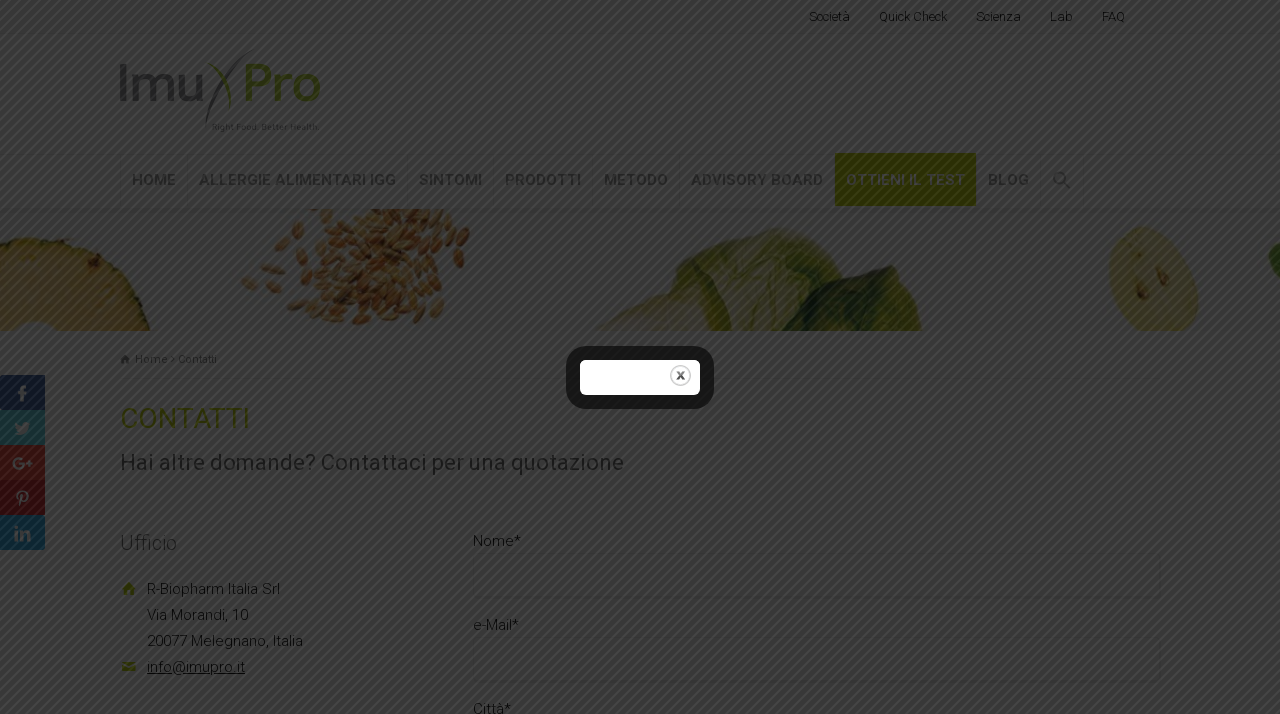

--- FILE ---
content_type: text/html; charset=UTF-8
request_url: https://www.imupro.it/contatti/
body_size: 21573
content:
<!doctype html>
<html lang="it-IT" prefix="og: http://ogp.me/ns#" class="no-js">
<head> 
<meta charset="UTF-8" />  
<meta name="viewport" content="width=device-width, initial-scale=1, maximum-scale=1"><link rel="icon" type="image/png" href="https://www.imupro.it/wp-content/uploads/favicon.png"><link rel="alternate" type="application/rss+xml" title="ImuPro RSS Feed" href="https://www.imupro.it/feed/" />
<link rel="alternate" type="application/atom+xml" title="ImuPro Atom Feed" href="https://www.imupro.it/feed/atom/" />
<link rel="pingback" href="https://www.imupro.it/xmlrpc.php" />
<link type="text/css" rel="stylesheet" href="http://fast.fonts.net/cssapi/2315e178-4212-4250-90ca-132a3ae947bf.css"/>

<script src="https://www.privacylab.it/elmo.php?code=20819450336"></script><title>Contatti &bull; ImuPro</title>

<!-- This site is optimized with the Yoast SEO plugin v2.3.5 - https://yoast.com/wordpress/plugins/seo/ -->
<meta name="robots" content="noodp,noydir"/>
<link rel="canonical" href="https://www.imupro.it/contatti/" />
<meta property="og:locale" content="it_IT" />
<meta property="og:type" content="article" />
<meta property="og:title" content="Contatti &bull; ImuPro" />
<meta property="og:url" content="https://www.imupro.it/contatti/" />
<meta property="og:site_name" content="ImuPro" />
<!-- / Yoast SEO plugin. -->

<link rel='stylesheet' id='layerslider-css'  href='https://www.imupro.it/wp-content/plugins/LayerSlider/static/css/layerslider.css?ver=5.3.2' type='text/css' media='all' />
<link rel='stylesheet' id='ls-google-fonts-css'  href='https://fonts.googleapis.com/css?family=Lato:100,300,regular,700,900%7COpen+Sans:300%7CIndie+Flower:regular%7COswald:300,regular,700&#038;subset=latin%2Clatin-ext' type='text/css' media='all' />
<link rel='stylesheet' id='contact-form-7-css'  href='https://www.imupro.it/wp-content/plugins/contact-form-7/includes/css/styles.css?ver=4.3' type='text/css' media='all' />
<link rel='stylesheet' id='theme.css-css'  href='https://www.imupro.it/wp-content/plugins/popup-builder/public/css/theme.css?ver=3.69.3' type='text/css' media='all' />
<link rel='stylesheet' id='quick-check-css'  href='https://www.imupro.it/wp-content/plugins/quick-check/public/css/quick-check-public.css?ver=1.0.0' type='text/css' media='all' />
<link rel='stylesheet' id='ivory-search-styles-css'  href='https://www.imupro.it/wp-content/plugins/add-search-to-menu/public/css/ivory-search.min.css?ver=4.6.2' type='text/css' media='all' />
<link rel='stylesheet' id='essb-cct-style-css'  href='https://www.imupro.it/wp-content/plugins/easy-social-share-buttons3/lib/modules/click-to-tweet/assets/css/styles.css?ver=3.2.4' type='text/css' media='all' />
<link rel='stylesheet' id='easy-social-share-buttons-css'  href='https://www.imupro.it/wp-content/plugins/easy-social-share-buttons3/assets/css/metro-retina/easy-social-share-buttons.min.css?ver=3.2.4' type='text/css' media='all' />
<link rel='stylesheet' id='easy-social-share-buttons-sidebar-css'  href='https://www.imupro.it/wp-content/plugins/easy-social-share-buttons3/assets/css/essb-sidebar.min.css?ver=3.2.4' type='text/css' media='all' />
<link rel='stylesheet' id='normalize-css'  href='https://www.imupro.it/wp-content/themes/imupro/css/normalize.css?ver=4.3.1' type='text/css' media='all' />
<link rel='stylesheet' id='theme-framework-css'  href='https://www.imupro.it/wp-content/themes/imupro/css/rt-css-framework.css?ver=4.3.1' type='text/css' media='all' />
<link rel='stylesheet' id='fontello-css'  href='https://www.imupro.it/wp-content/themes/imupro/css/fontello/css/fontello.css?ver=4.3.1' type='text/css' media='all' />
<link rel='stylesheet' id='jackbox-css'  href='https://www.imupro.it/wp-content/themes/imupro/js/lightbox/css/jackbox.min.css?ver=4.3.1' type='text/css' media='all' />
<link rel='stylesheet' id='theme-style-all-css'  href='https://www.imupro.it/wp-content/themes/imupro/css/style.css?ver=4.3.1' type='text/css' media='all' />
<link rel='stylesheet' id='jquery-owl-carousel-css'  href='https://www.imupro.it/wp-content/themes/imupro/css/owl.carousel.css?ver=4.3.1' type='text/css' media='all' />
<link rel='stylesheet' id='flex-slider-css-css'  href='https://www.imupro.it/wp-content/themes/imupro/css/flexslider.css?ver=4.3.1' type='text/css' media='all' />
<link rel='stylesheet' id='progression-player-css'  href='https://www.imupro.it/wp-content/themes/imupro/js/video_player/progression-player.css?ver=4.3.1' type='text/css' media='all' />
<link rel='stylesheet' id='progression-skin-minimal-light-css'  href='https://www.imupro.it/wp-content/themes/imupro/js/video_player/skin-minimal-light.css?ver=4.3.1' type='text/css' media='all' />
<link rel='stylesheet' id='isotope-css-css'  href='https://www.imupro.it/wp-content/themes/imupro/css/isotope.css?ver=4.3.1' type='text/css' media='all' />
<link rel='stylesheet' id='jquery-colortip-css'  href='https://www.imupro.it/wp-content/themes/imupro/css/colortip-1.0-jquery.css?ver=4.3.1' type='text/css' media='all' />
<link rel='stylesheet' id='animate-css'  href='https://www.imupro.it/wp-content/themes/imupro/css/animate.css?ver=4.3.1' type='text/css' media='all' />
<!--[if IE 7]>
<link rel='stylesheet' id='theme-ie7-css'  href='https://www.imupro.it/wp-content/themes/imupro/css/ie7.css?ver=4.3.1' type='text/css' media='all' />
<![endif]-->
<!--[if lt IE 9]>
<link rel='stylesheet' id='theme-ltie9-css'  href='https://www.imupro.it/wp-content/themes/imupro/css/before_ie9.css?ver=4.3.1' type='text/css' media='all' />
<![endif]-->
<link rel='stylesheet' id='tablepress-responsive-tables-css'  href='https://www.imupro.it/wp-content/plugins/tablepress-responsive-tables/css/responsive.dataTables.min.css?ver=1.3' type='text/css' media='all' />
<link rel='stylesheet' id='tablepress-default-css'  href='https://www.imupro.it/wp-content/tablepress-combined.min.css?ver=68' type='text/css' media='all' />
<link rel='stylesheet' id='theme-skin-css'  href='https://www.imupro.it/wp-content/themes/imupro/css/lightgreen-style.css?ver=4.3.1' type='text/css' media='all' />
<style id='theme-skin-inline-css' type='text/css'>
.retina#logo{background: url('https://www.imupro.it/wp-content/uploads/ImuPro-logo-retina.png') no-repeat scroll 0 0 / 100% auto transparent;-moz-background-size:100%;-webkit-background-size:100%;-o-background-size:100%; background-size: 100%;} .retina#logo img{display: none;}
#navigation_bar > ul > li > a{font-family:Arial,Helvetica,sans-serif;font-weight:normal !important}.flex-caption,.pricing_table .table_wrap ul > li.caption,.pricing_table .table_wrap.highlight ul > li.caption,.banner p,.sidebar .featured_article_title,.footer_widgets_row .featured_article_title,.latest-news a.title,h1,h2,h3,h4,h5{font-family:Arial,Helvetica,sans-serif;font-weight:normal !important}body,#navigation_bar > ul > li > a span,.product_info h5,.product_item_holder h5,#slogan_text{font-family:Arial,Helvetica,sans-serif;font-weight:normal !important}.testimonial .text,blockquote p{font-family:Arial,Helvetica,sans-serif;font-weight:normal !important}body .header-837804{background-color:rgba(255,255,255,0)}body .header-837804 .caption.embedded .featured_article_title,body .header-837804 hr.style-one:after,body .header-837804 hr.style-two:after,body .header-837804 hr.style-three:after,body .header-837804 .flexslider,body .header-837804 span.top,body .header-837804 .rt_comments ol ul.children,body .header-837804 .flags,body .header-837804 hr.style-six:after{background-color:rgba(255,255,255,0)}body .header-837804 div.date_box{background:rgba(255,255,255,0);box-shadow:1px 2px 0 0 rgba(0,0,0,0.1);-moz-box-shadow:1px 2px 0 0 rgba(0,0,0,0.1);-webkit-box-shadow:1px 2px 0 0 rgba(0,0,0,0.1)}body .header-837804 div.date_box .day{border-bottom:0}body .header-837804.top_content{border:0}body .header-837804 .rt_form input[type="text"],body .header-837804 .rt_form select,body .header-837804 .rt_form textarea,body .header-837804 .rt_form input:focus,body .header-837804 .rt_form select:focus,body .header-837804 .rt_form textarea:focus,body .header-837804 .tab-style-two ul.tabs a,body .header-837804 .tab-style-two ul.tabs,body .header-837804 .tab-style-two ul.tabs a.current,body .header-837804 .tab-style-two ul.tabs a.current:hover,body .header-837804 .tab-style-two ul.tabs a:hover,body .header-837804 .tab-style-two ul.tabs li.current a,body .header-837804 .wooselect{box-shadow:none;-webkit-box-shadow:none;-moz-box-shadow:none}body .header-837804 .rt_form input[type="button"],body .header-837804 .rt_form input[type="submit"],body .header-837804 .woocommerce a.button,.woocommerce-page body .header-837804 a.button,body .header-837804 .woocommerce button.button,.woocommerce-page body .header-837804 button.button,body .header-837804 .woocommerce input.button,.woocommerce-page body .header-837804 input.button,body .header-837804 .woocommerce #respond input#submit,.woocommerce-page body .header-837804 #respond input#submit,body .header-837804 .woocommerce #content input.button,.woocommerce-page body .header-837804 #content input.button,body .header-837804 .woocommerce a.button.alt,.woocommerce-page body .header-837804 a.button.alt,body .header-837804 .woocommerce button.button.alt,.woocommerce-page body .header-837804 button.button.alt,body .header-837804 .woocommerce input.button.alt,.woocommerce-page body .header-837804 input.button.alt,body .header-837804 .woocommerce #respond input#submit.alt,.woocommerce-page body .header-837804 #respond input#submit.alt,body .header-837804 .woocommerce #content input.button.alt,.woocommerce-page body .header-837804 #content input.button.alt{text-shadow:1px 1px 0 rgba(0,0,0,0.1);-moz-text-shadow:1px 1px 0 rgba(0,0,0,0.1);-webkit-text-shadow:1px 1px 0 rgba(0,0,0,0.1)}body .header-837804 ul.page-numbers{box-shadow:0 2px 1px rgba(0,0,0,0.05),0 0 0 1px rgba(255,255,255,0.2) inset}body .header-837804{background-image:url( https://www.imupro.it/wp-content/uploads/banner-subpage.jpg );background-attachment:scroll;background-position:center center;background-repeat:no-repeat;background-size:cover;-webkit-background-size:cover;-moz-background-size:cover;-o-background-size:cover}.mobile_device body .header-837804{background-attachment:scroll;-webkit-background-size:auto 100-moz-background-size:auto;-o-background-size:auto}.no-backgroundsize body .header-837804{filter:progid:DXImageTransform.Microsoft.AlphaImageLoader(src='https://www.imupro.it/wp-content/uploads/banner-subpage.jpg',sizingMethod='scale')}scroll.top_content{border:0}#row-837804-2{background-color:#ebe9ea}#row-837804-2 .caption.embedded .featured_article_title,#row-837804-2 hr.style-one:after,#row-837804-2 hr.style-two:after,#row-837804-2 hr.style-three:after,#row-837804-2 .flexslider,#row-837804-2 span.top,#row-837804-2 .rt_comments ol ul.children,#row-837804-2 .flags,#row-837804-2 hr.style-six:after{background-color:#ebe9ea}#row-837804-2 div.date_box{background:#ebe9ea;box-shadow:1px 2px 0 0 rgba(0,0,0,0.1);-moz-box-shadow:1px 2px 0 0 rgba(0,0,0,0.1);-webkit-box-shadow:1px 2px 0 0 rgba(0,0,0,0.1)}#row-837804-2 div.date_box .day{border-bottom:0}#row-837804-2.top_content{border:0}#row-837804-2 .rt_form input[type="text"],#row-837804-2 .rt_form select,#row-837804-2 .rt_form textarea,#row-837804-2 .rt_form input:focus,#row-837804-2 .rt_form select:focus,#row-837804-2 .rt_form textarea:focus,#row-837804-2 .tab-style-two ul.tabs a,#row-837804-2 .tab-style-two ul.tabs,#row-837804-2 .tab-style-two ul.tabs a.current,#row-837804-2 .tab-style-two ul.tabs a.current:hover,#row-837804-2 .tab-style-two ul.tabs a:hover,#row-837804-2 .tab-style-two ul.tabs li.current a,#row-837804-2 .wooselect{box-shadow:none;-webkit-box-shadow:none;-moz-box-shadow:none}#row-837804-2 .rt_form input[type="button"],#row-837804-2 .rt_form input[type="submit"],#row-837804-2 .woocommerce a.button,.woocommerce-page #row-837804-2 a.button,#row-837804-2 .woocommerce button.button,.woocommerce-page #row-837804-2 button.button,#row-837804-2 .woocommerce input.button,.woocommerce-page #row-837804-2 input.button,#row-837804-2 .woocommerce #respond input#submit,.woocommerce-page #row-837804-2 #respond input#submit,#row-837804-2 .woocommerce #content input.button,.woocommerce-page #row-837804-2 #content input.button,#row-837804-2 .woocommerce a.button.alt,.woocommerce-page #row-837804-2 a.button.alt,#row-837804-2 .woocommerce button.button.alt,.woocommerce-page #row-837804-2 button.button.alt,#row-837804-2 .woocommerce input.button.alt,.woocommerce-page #row-837804-2 input.button.alt,#row-837804-2 .woocommerce #respond input#submit.alt,.woocommerce-page #row-837804-2 #respond input#submit.alt,#row-837804-2 .woocommerce #content input.button.alt,.woocommerce-page #row-837804-2 #content input.button.alt{text-shadow:1px 1px 0 rgba(0,0,0,0.1);-moz-text-shadow:1px 1px 0 rgba(0,0,0,0.1);-webkit-text-shadow:1px 1px 0 rgba(0,0,0,0.1)}#row-837804-2 ul.page-numbers{box-shadow:0 2px 1px rgba(0,0,0,0.05),0 0 0 1px rgba(255,255,255,0.2) inset}#row-837804-2{background-image:none}body #container .footer-837804{background-color:rgba(255,255,255,0)}body #container .footer-837804 .caption.embedded .featured_article_title,body #container .footer-837804 hr.style-one:after,body #container .footer-837804 hr.style-two:after,body #container .footer-837804 hr.style-three:after,body #container .footer-837804 .flexslider,body #container .footer-837804 span.top,body #container .footer-837804 .rt_comments ol ul.children,body #container .footer-837804 .flags,body #container .footer-837804 hr.style-six:after{background-color:rgba(255,255,255,0)}body #container .footer-837804 div.date_box{background:rgba(255,255,255,0);box-shadow:1px 2px 0 0 rgba(0,0,0,0.1);-moz-box-shadow:1px 2px 0 0 rgba(0,0,0,0.1);-webkit-box-shadow:1px 2px 0 0 rgba(0,0,0,0.1)}body #container .footer-837804 div.date_box .day{border-bottom:0}body #container .footer-837804.top_content{border:0}body #container .footer-837804 .rt_form input[type="text"],body #container .footer-837804 .rt_form select,body #container .footer-837804 .rt_form textarea,body #container .footer-837804 .rt_form input:focus,body #container .footer-837804 .rt_form select:focus,body #container .footer-837804 .rt_form textarea:focus,body #container .footer-837804 .tab-style-two ul.tabs a,body #container .footer-837804 .tab-style-two ul.tabs,body #container .footer-837804 .tab-style-two ul.tabs a.current,body #container .footer-837804 .tab-style-two ul.tabs a.current:hover,body #container .footer-837804 .tab-style-two ul.tabs a:hover,body #container .footer-837804 .tab-style-two ul.tabs li.current a,body #container .footer-837804 .wooselect{box-shadow:none;-webkit-box-shadow:none;-moz-box-shadow:none}body #container .footer-837804 .rt_form input[type="button"],body #container .footer-837804 .rt_form input[type="submit"],body #container .footer-837804 .woocommerce a.button,.woocommerce-page body #container .footer-837804 a.button,body #container .footer-837804 .woocommerce button.button,.woocommerce-page body #container .footer-837804 button.button,body #container .footer-837804 .woocommerce input.button,.woocommerce-page body #container .footer-837804 input.button,body #container .footer-837804 .woocommerce #respond input#submit,.woocommerce-page body #container .footer-837804 #respond input#submit,body #container .footer-837804 .woocommerce #content input.button,.woocommerce-page body #container .footer-837804 #content input.button,body #container .footer-837804 .woocommerce a.button.alt,.woocommerce-page body #container .footer-837804 a.button.alt,body #container .footer-837804 .woocommerce button.button.alt,.woocommerce-page body #container .footer-837804 button.button.alt,body #container .footer-837804 .woocommerce input.button.alt,.woocommerce-page body #container .footer-837804 input.button.alt,body #container .footer-837804 .woocommerce #respond input#submit.alt,.woocommerce-page body #container .footer-837804 #respond input#submit.alt,body #container .footer-837804 .woocommerce #content input.button.alt,.woocommerce-page body #container .footer-837804 #content input.button.alt{text-shadow:1px 1px 0 rgba(0,0,0,0.1);-moz-text-shadow:1px 1px 0 rgba(0,0,0,0.1);-webkit-text-shadow:1px 1px 0 rgba(0,0,0,0.1)}body #container .footer-837804 ul.page-numbers{box-shadow:0 2px 1px rgba(0,0,0,0.05),0 0 0 1px rgba(255,255,255,0.2) inset}body #container .footer-837804{background-image:url( https://www.imupro.it/wp-content/uploads/weltkarte-small.png );background-attachment:fixed;background-position:center bottom;background-repeat:no-repeat;background-size:auto auto;-webkit-background-size:auto auto;-moz-background-size:auto auto;-o-background-size:auto auto}.mobile_device body #container .footer-837804{background-attachment:scroll;-webkit-background-size:auto 100-moz-background-size:auto;-o-background-size:auto}fixed.top_content{border:0}#row-837804-1{padding-top:20px}#row-837804-1{padding-bottom:20px}@media only screen and (max-width:767px){#row-837804-1{padding-left:0px;padding-right:0px}}#space-837804-165195{height:41px}#row-837804-2{padding-top:40px}#row-837804-2{padding-bottom:60px}@media only screen and (max-width:767px){#row-837804-2{padding-left:0px;padding-right:0px}}@media only screen and (min-width:960px){.header-design2 .default_position #navigation_bar > ul > li > a{line-height:80px}.header-design2 #logo img{max-height:60px}.header-design2  #logo h1,.header-design2  #logo h1 a{padding:0;line-height:60px}.header-design2 .section_logo > section{display:table;height:60px}.header-design2 #logo > a{display:table-cell;vertical-align:middle}}a#CybotCookiebotDialogPoweredbyCybot,div#CybotCookiebotDialogPoweredByText{display:none}a#CybotCookiebotDialogBodyLevelButtonLevelOptinAllowallSelection{background-color:#bccf00!important;border:1px solid #bccf00!important}a#CybotCookiebotDialogBodyLevelButtonLevelOptinAllowAll{background-color:#bccf00!important;border:1px solid #bccf00!important}#CybotCookiebotDialog{border:0px solid #bccf00!important}.CookiebotWidget-main-logo{display:none!important}#CookiebotWidget #CookiebotWidget-buttons #CookiebotWidget-btn-change{background-color:#bccf00!important;border-color:#bccf00!important;color:#FFFFFF}#CookiebotWidget #CookiebotWidget-buttons #CookiebotWidget-btn-withdraw{background-color:#FFFFFF;border-color:#bccf00!important;color:#141414;transition-delay:.3s}#CookiebotWidget .CookiebotWidget-consent-details button{display:flex;align-items:center;color:#bccf00!important;font-weight:600;margin-bottom:12px;cursor:pointer}#CookiebotWidget .CookiebotWidget-body .CookiebotWidget-consents-list li.CookiebotWidget-approved svg{fill:#bccf00!important;width:18px}
</style>
<link rel='stylesheet' id='theme-style-css'  href='https://www.imupro.it/wp-content/themes/imupro-child/style.css?ver=4.3.1' type='text/css' media='all' />
<link rel='stylesheet' id='sccss_style-css'  href='https://www.imupro.it?sccss=1&#038;ver=4.3.1' type='text/css' media='all' />
<!--[if !IE]><!-->
<link rel='stylesheet' id='tablepress-responsive-tables-flip-css'  href='https://www.imupro.it/wp-content/plugins/tablepress-responsive-tables/css/tablepress-responsive-flip.min.css?ver=1.3' type='text/css' media='all' />
<!--<![endif]-->
<script type='text/javascript' src='https://www.imupro.it/wp-includes/js/jquery/jquery.js?ver=1.11.3'></script>
<script type='text/javascript' src='https://www.imupro.it/wp-includes/js/jquery/jquery-migrate.min.js?ver=1.2.1'></script>
<script type='text/javascript'>
/* <![CDATA[ */
var sgpbPublicUrl = "https:\/\/www.imupro.it\/wp-content\/plugins\/popup-builder\/public\/";
var SGPB_JS_LOCALIZATION = {"imageSupportAlertMessage":"Only image files supported","areYouSure":"Are you sure?","addButtonSpinner":"Add","audioSupportAlertMessage":"Only audio files supported (e.g.: mp3, wav, m4a, ogg)","publishPopupBeforeElementor":"Please, publish the popup before starting to use Elementor with it!","publishPopupBeforeDivi":"Please, publish the popup before starting to use Divi Builder with it!","closeButtonAltText":"Close"};
/* ]]> */
</script>
<script type='text/javascript' src='https://www.imupro.it/wp-content/plugins/popup-builder/public/js/Popup.js?ver=3.69.3'></script>
<script type='text/javascript' src='https://www.imupro.it/wp-content/plugins/popup-builder/public/js/PopupConfig.js?ver=3.69.3'></script>
<script type='text/javascript'>
/* <![CDATA[ */
var SGPB_POPUP_PARAMS = {"popupTypeAgeRestriction":"ageRestriction","defaultThemeImages":{"1":"[base64]\/vb39+fn1Gs1jDEfgBf5fP6ZlHL5o9D9\/f0flFLzQgjXGf4SkRrgRn8ftm23PVEUcXYeY8JT1NE\/GGN8x3EWx8bGfml5EleAT27lckOZdBopv+h5LbZtYwOZwRTJREytXncPq9UnAC1wonVkpdT8rVxuSGZvkhlM9QRelZSS\/htJgKHDanU+m83+JaVctgDK5fIjIYSbSac\/G9hSZjBFJp1GCOFezIJEpVKZBmallEgp2+a\/373jT98H4CvX5fboKABr6+s0ooikbXN\/YqLdcRiGGGNmK5XKC0trPSmEsFKpzg5l9iZ7e3uUSiXevH5N7SRkbX2d1ZUVSqUSTjbb4b+ot7TWk5YxZjydyXRMuHWsBzMzABwdHfHH7yusr60BUCgUKBQKHX7btnEcB2PMuEVzsXvq9ugok1NTAGxvb3N6esrw8DDfTT\/o8l5q6o5F86V0ddrSN\/fuMTAwQL1eZ2dnh6\/v3v3UMHMWUH1\/dvZRR7H4io2NDXzfp9Fo8PPTp2itr4NWLWAXmi\/lqra2tnj58lcA5ubmSCaTNBoNFhYWuryX6nctIcSmUqoLqrVmaWkJANd1mZmZ4cfHjwHwfZ9isdgFVUohhNhMSClXjTE\/hWFoXd7TnbdvefjwewCmpiYBuD8xQfXggChqEEWNDmgYhgAfpJSrxHGM53nPPc+LgyCI\/4uCIIg9z4s9z3sexzEWQD6ffwb4QRBQOwmvG0KXaichQRAA+BecJlRKuew4zqJS6vj48OBT021La83x4QFKqWPHcRZbudqOvlZsKaXmoyhywzAklUo1o+5KnkZRRBiGaK175um1yQ9YjuMAzcfR2hClFMDnJf9l\/Z9\/1L81r78oUzK1YgAAAABJRU5ErkJggg==","2":"[base64]\/IEtQ\/8F7R2+0GLorqm9qv16vYlH6PAj7Gijqfz2fs93sYhoEwDLFcLsVE\/XQ6Icsy0eM4xmKxUGGya5tSVRWappHFYEIoCkZb27Yoy1Luxx8tcLVaYTabSYYMJrQoCtmpU2zbxnq9HrPkbAx1mAw2ry6XC9I0Rdd16Pv+23l4Ms\/8WRRF8DxvAtRmyFrN53MkSQLLsn41hbZnMNK1QBoYyEy5THPqpnkYw54Dj8cj8jyX4vOZYwBryknQyfTXgxedCavrWmJc14Xv+3AcR3Q25nA4\/HR\/DNYC1djw2YQEQYDNZiO1U1CODf0eRQvcbrfSFNVNDjbh7CobQigHerfbPfKgHZuJ1wsX2gxfiJ+4\/n3gF7OOrAbt6WEPAAAAAElFTkSuQmCC","3":"[base64]\/R0tMZGRo6Ojp\/gIGgoqRSUlLq6uuZmZnW1te3ubt2d3hf8fIfAAAAEXRSTlMAzFVEMRFmd7vumd2qbCKID4nBdwUAAADPSURBVCjPhdLXEoIwFATQBSIIVkKxACrdXv7\/50RCDQj7krk7hwyTBERa6KNZEIDIwhjTxDV+EdUhJRCUIQNQmKCOVNVntmzKedZkwLyoj1Eu3Me9KOQWg8haw9yZGXTjmLJCBZfi8+0+g06S0AOb57wTapimL7tgusK7qV7B\/a7cbch9vMg0t6MupO+n7XmnERcGtmsZAaWnQWfcfMfKFt92eo8PUFh\/uVq5P1psXvJu0nvFU+DPhu2QroPWZTL6suKUKqI\/ktb4yZnSfFFfkB8jKwCptUAAAAAASUVORK5CYII=","5":"[base64]\/HWNongwJ6T8oWxti7w+CZtfZ6vdZ5nilNU2rblpIkIdd1qXu\/aVkW4hBCkHW\/U9M0MjcIAorjmMZxJMEA2ByGQSZgjgIUIo4AyMvznLIsI13X6fZ4PJ4o4gBoURTk+z45jkPrxsa0rF8GAOBAHdgLDMdQGZ0BcE1ZlqRtw4rzUL\/ACYZhyPOpqoqXdk\/s4wy1jckKWmdAuyrlhQEggoAKmAARG38JFQD1AjL+B+gIgHqpISZD35PneZLVFRv4A3nIZx9JEPjAME2q61pKeQUCNZCHfMVHeyd+UkkFVeVnQ35HnSt5cYiboz+qpjK6bfI+P\/0CqxBFkWwBtAJaQg1uEWHbtrou5wwA\/\/Rdd+kjqCW49RlJBYB\/pmk69VEYhvI60L5xn\/wAjtgb\/fA0ZZYAAAAASUVORK5CYII=","6":"[base64]\/eHBhY2tldCBlbmQ9InciPz7HmtNXAAAAIGNIUk0AAHolAACAgwAA+f8AAIDpAAB1MAAA6mAAADqYAAAXb5JfxUYAAAjWSURBVHjanFd9bFPXFf\/d9\/zsZ\/v5ObZfAnbIUpI0fCxMhGlJkxaNKpFAKkqntUIIaYRJJR9FiEGoJqoOov1RMVE1UxvSsoIqbVJVCoJuomVlypYh8aERWEoZ6dwSlYJxkmcndj7s5\/d19k9s4TZM64509a7ufff+zjn3nHN\/l+HRwhhjICIAIAAIBoNuv9\/v1XVdBCAA4Fwul+F2u\/XZ2VnNNM2ZiYkJ27Is\/F\/CGGMcxzHGGHM6nS5FUb5XWVnZuHPnzhey2ewJIjpPRKNEdJeI\/kVEf83lcr+bn5\/\/6c6dO6uXL1\/u5TjuO2MyQRB4nuedHo9naWtra9ulS5fO0oJkMhlSVZXi8TjFYjGKx+Okqipls9n8Lyki+k1XV9fampqaPDr7FtA3+zzPcwAckUjk+z09PZ179uzZAcD54MEDOxqN2oODg45bt25hamoKuq7D5XIhGAyivr4ejY2NZl1dHR+JRBiADBHt37Jlyx9Onz49t7A\/LaYAA+AAEFyzZk3LtWvXPiYimp6eppMnTxotLS3k8\/koHA5TRUUFVVZWFlpFRQUtXbqUZFmmTZs20ZkzZ\/RUKpX3QP\/WrVuVR1rO87wAwBeJRDZcuHDhBhHR119\/Tdu3bydJkigSiVB1dTVVVVU9slVXV1MkEiFZlqmjo4NisVge\/PiWLVskp9NZfKZOp5MnIpdlWSuOHj36i87Ozp89ePAA3d3duHDhAsrLy\/PR\/T9LPB5HW1sb+vr6EA6HAeClcDjcNz4+bgEAD4C5XC53LpdbsmHDhrY33nhjXyaTsXt6etiHH36IioqK7wwKAH6\/H8PDw0gmk1i\/fj253e6GL7\/88tytW7cmLctinCAIfCaTkWVZXnfgwIHNAHDmzBnr5MmTWLZsGWzbBsdxME0TiUQCqqpC13Xk04XjOORyOUxOTiKRSMA0TTDGYNs2IpEI3nvvPZw7d44AlLz99tsvSJIkAiBeFEUvEZU3Nze39Pb2botGo+zQoUN8JpOBw+EAABiGAZ\/Ph40bN2Lt2rWIxWKYmpqCJEmYnp6Goihoa2tDbW0tVFWFpmkFxQRBwMTEBGtubkYgEPjh\/fv3\/zQyMhIHgDJFUX5y6tSpvxERvf766yQIAtXU1BSCxuv1Und3dz5QaGBggMLhMImiSEuWLKFjx44V5trb20mW5aKA83g8dOzYMbIsi4joV5WVlW4OgOx2u6uam5t\/MDs7i88++wyhUAi2bRfOi4gK1gNAd3c3enp6oCgK9u\/fj46OjsJ\/PM8XnTURIRAIYGRkBHNzc7Asq9Xr9fodAEoFQSiNRCKusbExXLt2DS6Xq2hxMBjERx99hJqaGuzevRuMMXR2dqK5uRn19fUAANM00dfXh6GhIfj9\/qL1DocDw8PDmJ2dhSzL6zRN8zgACBzHuQF4NU3D5OQkvF5v0UJRFJFOp3H48GHkcjns2LEDpaWlaGpqAgCMj4\/j+PHj6O\/vBxFBluUij\/E8j\/[base64]\/zzz7F69WqEQiG8\/PLLcLlceOutt5DL5SAIQpHHFEWB0+lkAFIALA6Akc1mM6qqpgOBAFavXg3DMIq0TSaT2Lx5cwEUAAYGBvD888\/jnXfeKYz19PTg6aefRiqVKlpvWRaqqqrgdrsxMzMzbZqmwQGYm5mZyV66dGkmFArhySefRCqVetgtYIxB07Qi0CNHjmBsbAyvvvoqTpw4UeSdh13NGMPc3BwaGhrg9\/uh6\/q\/LcvK8oyxkK7rwVwuV7J169aVbrcbn3zyCUzTLGwgiiLGx8cRjUYxNDSEd999F3Nzc1i2bBnS6TQ+\/fRTxGIxnD17FpcvXy6KFdu2IUkSXnnlFZSXl2Pfvn29w8PD\/2QAKgH8SFGUpqtXr25\/7LHHlL1792JgYADLly8v1Gpd15FIJArnJYpiYS6bzSKZTILneYRCIQiCACICx3G4d+8edu3ahSNHjoDjuIQkST+en5+\/zXs8HrIsS9Y0zZ9MJtlzzz234vHHH8fo6Cii0SgkSSoASJIEn88HnucLaZevaj6fD5IkFSxljCGRSKC1tRW9vb0IBALo6Oj49cjIyN9N09R4APZCDZVHR0edq1atWvrUU08Famtrcf78eaiqCp\/P952uRo7joKoqysvL0d\/fjxUrVuDmzZt\/[base64]\/fvvv3+HiEjXdbp48SIdPHiQNm7cSCUlJSSKIkmSRKIoUiAQoGeeeYYOHTpEV65cIV3XiYhocHBwpKmp6ecAyvJsJ0\/42EPsjwA4GWNlRFQLYFUwGKzatGlTzWuvvbY+HA4HACAWi2FychKGYdiWZVkcx\/Eul4srKytDJBIBAMzOzqovvvjiB4ODg3+Ox+P\/ADAFwPxvFBcAnAsaNgDYBuCXVVVVv3322Wf\/ePHixZtElKTFJXH9+vWxzs7OD2pra7sA1AMoWdiPfZPaskXAyeFwOJxOpzuTyZQu5LkCoLSsrEwpLS1dIoqijzFGjDHONE3dMIyUZVnJdDqtxuPxO0QUdblcKcuycqZpGotZyh71WFsgbAIACYAPQACAZ6EvALABcAB0AGkA8wCmF75ZjuN0Iip69D0s\/xkAalh5iwp88nkAAAAASUVORK5CYII="},"homePageUrl":"https:\/\/www.imupro.it\/","isPreview":"","convertedIdsReverse":[],"dontShowPopupExpireTime":"365","conditionalJsClasses":[]};
var SGPB_JS_PACKAGES = {"packages":{"current":1,"free":1,"silver":2,"gold":3,"platinum":4},"extensions":{"geo-targeting":false,"advanced-closing":false}};
var SGPB_JS_PARAMS = {"ajaxUrl":"https:\/\/www.imupro.it\/wp-admin\/admin-ajax.php","nonce":"dc45d13e6d"};
/* ]]> */
</script>
<script type='text/javascript' src='https://www.imupro.it/wp-content/plugins/popup-builder/public/js/PopupBuilder.js?ver=3.69.3'></script>
<script type='text/javascript' src='https://www.imupro.it/wp-content/plugins/quick-check/public/js/jquery.validate.min.js?ver=1.0.0'></script>
<script type='text/javascript' src='https://www.imupro.it/wp-content/plugins/quick-check/public/js/quick-check-public.js?ver=1.0.0'></script>
<script type='text/javascript' src='https://www.imupro.it/wp-content/themes/imupro-child/js/imupro-map.js?ver=4.3.1'></script>
<script type='text/javascript' src='https://www.imupro.it/wp-content/themes/imupro/js/modernizr.min.js?ver=4.3.1'></script>
<meta name="generator" content="WordPress 4.3.1" />
<style type="text/css">.essb_links a { -webkit-transition: all 0.2s linear;-moz-transition: all 0.2s linear;-ms-transition: all 0.2s linear;-o-transition: all 0.2s linear;transition: all 0.2s linear;} .essb_links a:hover {transform: scale(1.2);-webkit-transform:scale(1.2);-moz-transform:scale(1.2);-o-transform:scale(1.2); } .essb_links_list li.essb_totalcount_item .essb_t_l_big .essb_t_nb:after, .essb_links_list li.essb_totalcount_item .essb_t_r_big .essb_t_nb:after { color: #777777;content: "shares";display: block;font-size: 11px;font-weight: normal;text-align: center;text-transform: uppercase;margin-top: -5px; } .essb_links_list li.essb_totalcount_item .essb_t_l_big, .essb_links_list li.essb_totalcount_item .essb_t_r_big { text-align: center; } .essb_displayed_sidebar .essb_links_list li.essb_totalcount_item .essb_t_l_big .essb_t_nb:after, .essb_displayed_sidebar .essb_links_list li.essb_totalcount_item .essb_t_r_big .essb_t_nb:after { margin-top: 0px; } .essb_displayed_sidebar_right .essb_links_list li.essb_totalcount_item .essb_t_l_big .essb_t_nb:after, .essb_displayed_sidebar_right .essb_links_list li.essb_totalcount_item .essb_t_r_big .essb_t_nb:after { margin-top: 0px; } .essb_totalcount_item_before, .essb_totalcount_item_after { display: block !important; } .essb_totalcount_item_before .essb_totalcount, .essb_totalcount_item_after .essb_totalcount { border: 0px !important; } .essb_counter_insidebeforename { margin-right: 5px; font-weight: bold; } .essb_width_columns_1 li { width: 100%; } .essb_width_columns_1 li a { width: 92%; } .essb_width_columns_2 li { width: 49%; } .essb_width_columns_2 li a { width: 86%; } .essb_width_columns_3 li { width: 32%; } .essb_width_columns_3 li a { width: 80%; } .essb_width_columns_4 li { width: 24%; } .essb_width_columns_4 li a { width: 70%; } .essb_width_columns_5 li { width: 19.5%; } .essb_width_columns_5 li a { width: 60%; } .essb_links li.essb_totalcount_item_before, .essb_width_columns_1 li.essb_totalcount_item_after { width: 100%; text-align: left; } .essb_network_align_center a { text-align: center; } .essb_network_align_right .essb_network_name { float: right;} .essb_displayed_sidebar_right, .essb_displayed_sidebar { top: 50% !important;}</style>
<script type="text/javascript">var essb_settings = {"ajax_url":"https:\/\/www.imupro.it\/wp-admin\/admin-ajax.php","essb3_nonce":"c9d9cbf35f","essb3_plugin_url":"https:\/\/www.imupro.it\/wp-content\/plugins\/easy-social-share-buttons3","essb3_facebook_total":true,"essb3_admin_ajax":false,"essb3_internal_counter":false,"essb3_stats":false,"essb3_ga":false,"essb3_ga_mode":"simple","essb3_counter_button_min":0,"essb3_counter_total_min":0,"blog_url":"https:\/\/www.imupro.it\/","ajax_type":"wp","essb3_postfloat_stay":false,"essb3_no_counter_mailprint":false,"essb3_single_ajax":false,"twitter_counter":"api"};</script><!--[if lt IE 9]><script src="https://www.imupro.it/wp-content/themes/imupro/js/html5shiv.js"></script><![endif]--><!--[if gte IE 9]> <style type="text/css"> .gradient { filter: none; } </style> <![endif]--></head>

<script>
  (function(i,s,o,g,r,a,m){i['GoogleAnalyticsObject']=r;i[r]=i[r]||function(){
  (i[r].q=i[r].q||[]).push(arguments)},i[r].l=1*new Date();a=s.createElement(o),
  m=s.getElementsByTagName(o)[0];a.async=1;a.src=g;m.parentNode.insertBefore(a,m)
  })(window,document,'script','https://www.google-analytics.com/analytics.js','ga');

  ga('create', 'UA-55102581-1', 'auto');
 ga('set', 'anonymizeIp', true);
  ga('send', 'pageview');

</script>


<!-- Global site tag (gtag.js) - Google Analytics -->
<script async src="https://www.googletagmanager.com/gtag/js?id=UA-137530511-1"></script>
<script>
  window.dataLayer = window.dataLayer || [];
  function gtag(){dataLayer.push(arguments);}
  gtag('js', new Date());

  gtag('config', 'UA-137530511-1');
gtag('config', 'GA_TRACKING_ID', { 'anonymize_ip': true });
</script>



<body class="page page-id-442 page-template-default imupro  responsive menu-style-one templateid_837804 template-builder wide header-design1">

			<script type="text/javascript">
			/* <![CDATA[ */ 
				document.getElementsByTagName("html")[0].className.replace(/\no-js\b/, "js");
				window.onerror=function(){				
					document.getElementById("rt_loading").removeAttribute("class");
				}			 	
			/* ]]> */	
			</script> 
		
<!-- background wrapper -->
<div id="container">   


	<!-- mobile actions -->
	<section id="mobile_bar" class="clearfix">
		<div class="mobile_menu_control icon-menu"></div>
		<div class="top_bar_control icon-cog"></div>    
	</section>
	<!-- / end section #mobile_bar -->    

		<!-- top bar -->
	<section id="top_bar" class="clearfix">
		<div class="top_bar_container">    


					<ul id="top_navigation" class="top_links">

						<!--  top links -->
													<li id="menu-item-74" class="menu-item menu-item-type-post_type menu-item-object-page menu-item-74"><a href="https://www.imupro.it/societa/">Società</a></li>
<li id="menu-item-816" class="menu-item menu-item-type-post_type menu-item-object-page menu-item-816"><a href="https://www.imupro.it/quick-check/">Quick Check</a></li>
<li id="menu-item-277" class="menu-item menu-item-type-post_type menu-item-object-page menu-item-277"><a href="https://www.imupro.it/scienza/">Scienza</a></li>
<li id="menu-item-282" class="menu-item menu-item-type-post_type menu-item-object-page menu-item-282"><a href="https://www.imupro.it/scienza/lab/">Lab</a></li>
<li id="menu-item-72" class="menu-item menu-item-type-post_type menu-item-object-page menu-item-72"><a href="https://www.imupro.it/faq/">FAQ</a></li>
					              


							 

													<li><form action="https://www.imupro.it//" method="get" class="showtextback" id="top_search_form"><span class="icon-search"></span><span><input type="text" class="search_text showtextback" size="1" name="s" id="top_search_field" value="Search" /></span></form></li>
						

						
						
					</ul>


					

		</div><!-- / end div .top_bar_container -->    
	</section><!-- / end section #top_bar -->    
	    


		<!-- header -->
	<header id="header"> 

		<!-- header contents -->
		<section id="header_contents" class="clearfix">
				 
				
			<section class="section_logo logo_left one">			 
				<!-- logo -->
				<section id="logo">			 
					 <a href="https://www.imupro.it" title="ImuPro"><img src="https://www.imupro.it/wp-content/uploads/ImuPro-logo.png" alt="ImuPro" data-retina="https://www.imupro.it/wp-content/uploads/ImuPro-logo-retina.png"/></a> 
				</section><!-- end section #logo -->
			</section><!-- end section #logo -->	
			
		</section><!-- end section #header_contents -->  	


		<!-- navigation -->   
		<div class="nav_shadow sticky"><div class="nav_border"> 

			<nav id="navigation_bar" class="navigation  with_small_logo"><div id="sticky_logo"><a href="https://www.imupro.it" title="ImuPro"><img src="https://www.imupro.it/wp-content/uploads/ImuPro-logo.png" alt="ImuPro" /></a></div><ul id="navigation" class="menu"><li id='menu-item-25'  class="menu-item menu-item-type-custom menu-item-object-custom menu-item-home top-level-0" data-column-size='0'><a  href="https://www.imupro.it/">Home</a> </li>
<li id='menu-item-26'  class="menu-item menu-item-type-post_type menu-item-object-page menu-item-has-children hasSubMenu top-level-1" data-column-size='0'><a  href="https://www.imupro.it/allergie-alimentari-igg/">ALLERGIE ALIMENTARI IGG</a> 
<ul class="sub-menu">
<li id='menu-item-145'  class="menu-item menu-item-type-post_type menu-item-object-page"><a  href="https://www.imupro.it/allergie-alimentari-igg/sviluppo-delle-intolleranze-alimentari/">Sviluppo</a> </li>
</ul>
</li>
<li id='menu-item-28'  class="menu-item menu-item-type-post_type menu-item-object-page menu-item-has-children hasSubMenu top-level-2" data-column-size='0'><a  href="https://www.imupro.it/sintomi/">Sintomi</a> 
<ul class="sub-menu">
<li id='menu-item-81'  class="menu-item menu-item-type-post_type menu-item-object-page menu-item-has-children hasSubMenu"><a  href="https://www.imupro.it/sintomi/problemi-gastrointestinali/">Problemi Gastrointestinali</a> 
	<ul class="sub-menu">
<li id='menu-item-197'  class="menu-item menu-item-type-post_type menu-item-object-page"><a  href="https://www.imupro.it/sintomi/problemi-gastrointestinali/morbo-di-crohn/">Morbo di Crohn</a> </li>
<li id='menu-item-198'  class="menu-item menu-item-type-post_type menu-item-object-page"><a  href="https://www.imupro.it/sintomi/problemi-gastrointestinali/sindrome-dellintestino-irritabile/">Sindrome dell&#8217;intestino irritabile</a> </li>
	</ul>
</li>
<li id='menu-item-82'  class="menu-item menu-item-type-post_type menu-item-object-page"><a  href="https://www.imupro.it/sintomi/mal-di-testa/">Mal di testa</a> </li>
<li id='menu-item-83'  class="menu-item menu-item-type-post_type menu-item-object-page"><a  href="https://www.imupro.it/sintomi/eccesso-di-peso/">Eccesso di peso</a> </li>
</ul>
</li>
<li id='menu-item-32'  class="menu-item menu-item-type-post_type menu-item-object-page menu-item-has-children hasSubMenu top-level-3" data-column-size='0'><a  href="https://www.imupro.it/guida-ai-prodotti-imupro/">Prodotti</a> 
<ul class="sub-menu">
<li id='menu-item-356'  class="menu-item menu-item-type-post_type menu-item-object-products"><a  href="https://www.imupro.it/products/imupro-screen/">ImuPro Screen</a> </li>
<li id='menu-item-355'  class="menu-item menu-item-type-post_type menu-item-object-products"><a  href="https://www.imupro.it/products/imupro-screen-plus/">ImuPro Screen⁺</a> </li>
<li id='menu-item-354'  class="menu-item menu-item-type-post_type menu-item-object-products"><a  href="https://www.imupro.it/products/imupro-basic/">ImuPro Basic</a> </li>
<li id='menu-item-1144'  class="menu-item menu-item-type-post_type menu-item-object-products"><a  href="https://www.imupro.it/products/imupro-basic-plus/">ImuPro Basic⁺</a> </li>
<li id='menu-item-353'  class="menu-item menu-item-type-post_type menu-item-object-products"><a  href="https://www.imupro.it/products/imupro-complete/">ImuPro Complete</a> </li>
<li id='menu-item-1040'  class="menu-item menu-item-type-post_type menu-item-object-products"><a  href="https://www.imupro.it/products/imupro-vegetarian/">ImuPro Vegetarian</a> </li>
</ul>
</li>
<li id='menu-item-31'  class="menu-item menu-item-type-post_type menu-item-object-page menu-item-has-children hasSubMenu top-level-4" data-column-size='0'><a  href="https://www.imupro.it/metodo-imupro/">Metodo</a> 
<ul class="sub-menu">
<li id='menu-item-261'  class="menu-item menu-item-type-post_type menu-item-object-page"><a  href="https://www.imupro.it/metodo-imupro/test-allergico-alimentare-mediato-da-igg/">Test allergico alimentare mediato da IgG</a> </li>
<li id='menu-item-262'  class="menu-item menu-item-type-post_type menu-item-object-page"><a  href="https://www.imupro.it/metodo-imupro/piano-strategico-nutrizionale/">Piano strategico nutrizionale</a> </li>
<li id='menu-item-267'  class="menu-item menu-item-type-post_type menu-item-object-page"><a  href="https://www.imupro.it/metodo-imupro/documenti-personali-imupro/">Documenti personali</a> </li>
<li id='menu-item-616'  class="menu-item menu-item-type-post_type menu-item-object-page"><a  href="https://www.imupro.it/metodo-imupro/testimonials/">ImuPro Testimonials</a> </li>
</ul>
</li>
<li id='menu-item-729'  class="menu-item menu-item-type-post_type menu-item-object-page menu-item-has-children hasSubMenu top-level-5" data-column-size='0'><a  href="https://www.imupro.it/specialisti-imupro/">Advisory Board</a> 
<ul class="sub-menu">
<li id='menu-item-734'  class="menu-item menu-item-type-post_type menu-item-object-page"><a  href="https://www.imupro.it/specialisti-imupro/meeting-internazionali/">Meeting internazionali</a> </li>
</ul>
</li>
<li id='menu-item-839'  class="menu-item menu-item-type-post_type menu-item-object-page current-menu-item page_item page-item-442 current_page_item menu-item-has-children hasSubMenu top-level-6" data-column-size='0'><a  href="https://www.imupro.it/contatti/">Ottieni il test</a> 
<ul class="sub-menu">
<li id='menu-item-352'  class="menu-item menu-item-type-post_type menu-item-object-page"><a  href="https://www.imupro.it/ottieni-il-test/svolgi-il-test-imupro/">Modalità operativa</a> </li>
</ul>
</li>
<li id='menu-item-881'  class="menu-item menu-item-type-post_type menu-item-object-page top-level-7" data-column-size='0'><a  href="https://www.imupro.it/blog/">Blog</a> </li>
<li class=" astm-search-menu is-menu is-dropdown menu-item"><a href="#" aria-label="Search Icon Link"><svg width="20" height="20" class="search-icon" role="img" viewBox="2 9 20 5" focusable="false" aria-label="Search">
						<path class="search-icon-path" d="M15.5 14h-.79l-.28-.27C15.41 12.59 16 11.11 16 9.5 16 5.91 13.09 3 9.5 3S3 5.91 3 9.5 5.91 16 9.5 16c1.61 0 3.09-.59 4.23-1.57l.27.28v.79l5 4.99L20.49 19l-4.99-5zm-6 0C7.01 14 5 11.99 5 9.5S7.01 5 9.5 5 14 7.01 14 9.5 11.99 14 9.5 14z"></path></svg></a><form  class="is-search-form is-form-style is-form-style-3 is-form-id-0 " action="https://www.imupro.it/" method="get" role="search" ><label for="is-search-input-0"><span class="is-screen-reader-text">Search for:</span><input  type="search" id="is-search-input-0" name="s" value="" class="is-search-input" placeholder="Search here..." autocomplete="off" /></label><button type="submit" class="is-search-submit"><span class="is-screen-reader-text">Search Button</span><span class="is-search-icon"><svg focusable="false" aria-label="Search" xmlns="http://www.w3.org/2000/svg" viewBox="0 0 24 24" width="24px"><path d="M15.5 14h-.79l-.28-.27C15.41 12.59 16 11.11 16 9.5 16 5.91 13.09 3 9.5 3S3 5.91 3 9.5 5.91 16 9.5 16c1.61 0 3.09-.59 4.23-1.57l.27.28v.79l5 4.99L20.49 19l-4.99-5zm-6 0C7.01 14 5 11.99 5 9.5S7.01 5 9.5 5 14 7.01 14 9.5 11.99 14 9.5 14z"></path></svg></span></button></form><div class="search-close"></div></li></ul> 

			</nav>
		</div></div>
		<!-- / navigation  --> 

	</header><!-- end tag #header --> 	



		<!-- content holder --> 
		<div class="content_holder">

		<section class="top_content header-837804 clearfix"></section>		
			<div class="content_second_background">
				<div class="content_area clearfix"> 
		

													 
	<div id="row-837804-1" class="content_block_background template_builder "> 
			<section class="content_block clearfix"><section id="row-837804-1-content" class="content full  clearfix"><section class="info_bar clearfix only_breadcrumb"><section class="breadcrumb"><div itemscope itemtype="http://data-vocabulary.org/Breadcrumb"><a class="icon-home" href="https://www.imupro.it" itemprop="url"><span itemprop="title" title="ImuPro">Home</span></a> <span class="icon-angle-right"></span> 
<div itemscope itemprop="child" itemtype="http://data-vocabulary.org/Breadcrumb"><span itemprop="title" title="Contatti">Contatti</span></div></div></section></section><div class="row clearfix"><div class="box one "><section id="text-box-837804-66284" class="text_box" data-rt-animate="animate" data-rt-animation-type="fadeIn" data-rt-animation-group="single"><h1 class="def">Contatti</h1>
<h2 class="subline">Hai altre domande? Contattaci per una quotazione</h2></section><div id="space-837804-165195" class="clearfix" style="height:41px"></div></div></div><div class="row clearfix"><div class="box three ">	 
	 
		<h3 class="featured_article_title">Ufficio</h3><div class="space margin-b20"></div>
		<ul class="with_icons colored " data-rt-animation-group="group">
		 <li class="box one first last" data-rt-animate="animate" data-rt-animation-type="fadeInDown"><span class="icon-home icon"></span> <p>R-Biopharm Italia Srl</p></li> <li class="box one first last" data-rt-animate="animate" data-rt-animation-type="fadeInDown"> <p>Via Morandi, 10</p></li> <li class="box one first last" data-rt-animate="animate" data-rt-animation-type="fadeInDown"> <p>20077 Melegnano, Italia</p></li> <li class="box one first last" data-rt-animate="animate" data-rt-animation-type="fadeInDown"><span class="icon-mail icon"></span> <p><a href="mailto:info@imupro.it">info@imupro.it</a></p></li>
		</ul>
	</div><div class="box two-three "><div role="form" class="wpcf7" id="wpcf7-f5-o1" lang="en-US" dir="ltr">
<div class="screen-reader-response"></div>
<form action="/contatti/#wpcf7-f5-o1" method="post" class="wpcf7-form" novalidate="novalidate">
<div style="display: none;">
<input type="hidden" name="_wpcf7" value="5" />
<input type="hidden" name="_wpcf7_version" value="4.3" />
<input type="hidden" name="_wpcf7_locale" value="en_US" />
<input type="hidden" name="_wpcf7_unit_tag" value="wpcf7-f5-o1" />
<input type="hidden" name="_wpnonce" value="0a1975a63b" />
</div>
<p>Nome*<br />
    <span class="wpcf7-form-control-wrap your-name"><input type="text" name="your-name" value="" size="40" class="wpcf7-form-control wpcf7-text wpcf7-validates-as-required" aria-required="true" aria-invalid="false" /></span> </p>
<p>e-Mail*<br />
    <span class="wpcf7-form-control-wrap your-email"><input type="email" name="your-email" value="" size="40" class="wpcf7-form-control wpcf7-text wpcf7-email wpcf7-validates-as-required wpcf7-validates-as-email" aria-required="true" aria-invalid="false" /></span> </p>
<p>Città*<br />
    <span class="wpcf7-form-control-wrap text-country"><input type="text" name="text-country" value="" size="40" class="wpcf7-form-control wpcf7-text wpcf7-validates-as-required" aria-required="true" aria-invalid="false" /></span> </p>
<p>Oggetto<br />
    <span class="wpcf7-form-control-wrap your-subject"><input type="text" name="your-subject" value="" size="40" class="wpcf7-form-control wpcf7-text" aria-invalid="false" /></span> </p>
<p>Desidero ricevere una quotazione per ImuPro:<br />
<span class="wpcf7-form-control-wrap checkbox-644"><span class="wpcf7-form-control wpcf7-checkbox"><span class="wpcf7-list-item first"><input type="checkbox" name="checkbox-644[]" value="Screen&nbsp;&nbsp;&nbsp;" />&nbsp;<span class="wpcf7-list-item-label">Screen&nbsp;&nbsp;&nbsp;</span></span><span class="wpcf7-list-item"><input type="checkbox" name="checkbox-644[]" value="Screen+ &nbsp;&nbsp;&nbsp;" />&nbsp;<span class="wpcf7-list-item-label">Screen+ &nbsp;&nbsp;&nbsp;</span></span><span class="wpcf7-list-item"><input type="checkbox" name="checkbox-644[]" value="Basic&nbsp;&nbsp;&nbsp;" />&nbsp;<span class="wpcf7-list-item-label">Basic&nbsp;&nbsp;&nbsp;</span></span><span class="wpcf7-list-item"><input type="checkbox" name="checkbox-644[]" value="Basic+&nbsp;&nbsp;&nbsp;" />&nbsp;<span class="wpcf7-list-item-label">Basic+&nbsp;&nbsp;&nbsp;</span></span><span class="wpcf7-list-item"><input type="checkbox" name="checkbox-644[]" value="Complete&nbsp;&nbsp;&nbsp;" />&nbsp;<span class="wpcf7-list-item-label">Complete&nbsp;&nbsp;&nbsp;</span></span><span class="wpcf7-list-item last"><input type="checkbox" name="checkbox-644[]" value="Vegetarian&nbsp;&nbsp;&nbsp;" />&nbsp;<span class="wpcf7-list-item-label">Vegetarian&nbsp;&nbsp;&nbsp;</span></span></span></span>
</p>
<p><span class="wpcf7-form-control-wrap accetta"><input type="checkbox" name="accetta" value="1" class="wpcf7-form-control wpcf7-acceptance" aria-invalid="false" /></span><label> Dichiaro di aver letto la <a href="https://www.imupro.it/privacy-policy-contatti/" target="_blank">Privacy Policy</a><label></p>
<p><label> <span class="wpcf7-form-control-wrap checkbox-644"><span class="wpcf7-form-control wpcf7-checkbox"><span class="wpcf7-list-item first last"><input type="checkbox" name="checkbox-644[]" value="Acconsento alla ricezione di aggiornamenti" />&nbsp;<span class="wpcf7-list-item-label">Acconsento alla ricezione di aggiornamenti</span></span></span></span>
</p>
<p> <label></p>
<p><input type="submit" value="INVIA" class="wpcf7-form-control wpcf7-submit" /></p>
<input type='hidden' class='wpcf7-pum' value='{"closepopup":false,"closedelay":0,"openpopup":false,"openpopup_id":0}' /><div class="wpcf7-response-output wpcf7-display-none"></div></form></div></div></div></section></section></div><div id="row-837804-2" class="content_block_background template_builder row-style-2"> 
			<section class="content_block clearfix"><section id="row-837804-2-content" class="content full  clearfix"><div class="row clearfix"><div class="box one "><section id="text-box-837804-83651" class="text_box" data-rt-animate="animate" data-rt-animation-type="fadeIn" data-rt-animation-group="single"><h3 class="def">Link Correlati</h3></section></div></div><div class="row clearfix"><div class="box three "><article id="content-box-837804-50822" class="featured" data-rt-animate="animate" data-rt-animation-type="fadeIn" data-rt-animation-group="single"><div class="caption embedded "><div class="featured_image_holder "><a href="https://www.imupro.it/contatti/" title="Ottieni il Test" target="_self"><img src="https://www.imupro.it/wp-content/uploads/quick-check-480x320.jpg" alt="ImuPro Quick Check" /></a></div> <h3 class="featured_article_title "> <a href="https://www.imupro.it/contatti/" title="Ottieni il Test" target="_self">Ottieni il Test</a></h3></div><div class="space margin-b20"></div><p>Hai altre domande? <br />Contattaci per una quotazione<br /><br /></p><a class="read_more" href="https://www.imupro.it/contatti/" title="Ottieni il Test" target="_self"><span class="icon-angle-right"></span> Contattaci</a></article></div><div class="box three "><article id="content-box-837804-128579" class="featured" data-rt-animate="animate" data-rt-animation-type="fadeIn" data-rt-animation-group="single"><div class="caption embedded "><div class="featured_image_holder "><a href="https://www.imupro.it/guida-ai-prodotti-imupro/" title="Guida Prodotti" target="_self"><img src="https://www.imupro.it/wp-content/uploads/product-guide-480x320.jpg" alt="ImuPro Product Guide" /></a></div> <h3 class="featured_article_title "> <a href="https://www.imupro.it/guida-ai-prodotti-imupro/" title="Guida Prodotti" target="_self">Guida Prodotti</a></h3></div><div class="space margin-b20"></div><p>Scegliete l'opzione più adatta a voi<br /><br /><br /></p><a class="read_more" href="https://www.imupro.it/guida-ai-prodotti-imupro/" title="Guida Prodotti" target="_self"><span class="icon-angle-right"></span> Scopri i prodotti</a></article></div><div class="box three "><article id="content-box-837804-177026" class="featured" data-rt-animate="animate" data-rt-animation-type="fadeIn" data-rt-animation-group="single"><div class="caption embedded "><div class="featured_image_holder "><a href="https://www.imupro.it/allergie-alimentari-igg/" title="Allergie alimentari IgG" target="_self"><img src="https://www.imupro.it/wp-content/uploads/igg-food-allergy-480x320.jpg" alt="IgG Food Allergy" /></a></div> <h3 class="featured_article_title "> <a href="https://www.imupro.it/allergie-alimentari-igg/" title="Allergie alimentari IgG" target="_self">Allergie alimentari IgG</a></h3></div><div class="space margin-b20"></div><p>Allergie alimentari IgG: Cosa è l’allergia alimentare mediata da IgG e come si sviluppa?<br /><br /></p><a class="read_more" href="https://www.imupro.it/allergie-alimentari-igg/" title="Allergie alimentari IgG" target="_self"><span class="icon-angle-right"></span> Leggi di più</a></article></div></div></section></section></div>
							
	
				</div><!-- / end div .content_area -->  

				<div class="content_footer footer_widgets_holder footer-837804"><section class="footer_widgets clearfix footer-widgets-837804 clearfix"><div class="row clearfix"><div class="box two-three "><section id="text-box-837804-145241" class="text_box" data-rt-animate="animate" data-rt-animation-type="fadeIn" data-rt-animation-group="single"><p><img class="alignleft size-medium wp-image-98" style="padding: 30px;" src="https://imupro.com/wp-content/uploads/map-marker.png" alt="How to get Imupro" width="100" /></p>
<h3 class="def" style="padding-top: 50px;">Come iniziare?</h3>
<p>Ottieni ora il test dell’allergia alimentare mediata da IgG.</p></section></div><div class="box three "><section id="text-box-837804-96643" class="text_box" data-rt-animate="animate" data-rt-animation-type="fadeIn" data-rt-animation-group="single"><a id="footerbutton" href="https://www.imupro.it/contatti/" target="_self" title="CONTATTACI" class="button_ default big  margin-t align" data-rt-animate="animate" data-rt-animation-type="bounceIn" data-rt-animation-group="single" >CONTATTACI</a></section></div></div></section></div>

	        </div><!-- / end div .content_second_background -->  
	    </div><!-- / end div .content_holder -->  
	</div><!-- end div #container --> 

    <!-- footer -->
    <footer id="footer">
     
        <!-- footer info -->
        <div class="footer_info">       
                
            <!-- left side -->
            <div class="part1">

					<!-- footer nav -->
										    			  			<!-- / end ul .footer_links -->
		  			
					<!-- copyright text -->
					<div class="copyright"><a href="https://www.imupro.it/contatti/">Contattaci</a> | <a href="https://www.imupro.it/glossario/">Glossario</a> | <a href="https://www.imupro.it/imprint/">Imprint</a> | <a href="https://www.imupro.it/wp-content/uploads/Informativa-navigatori-sito-web-ImuPro.pdf" target="_blank">Privacy & Cookie Policy</a> | <a href="javascript:void(0)" class="elmo-show">Modifica preferenze Cookie</a>					</div><!-- / end div .copyright -->	            
                
            </div><!-- / end div .part1 -->
            
			<!-- social media icons -->				
			<!-- / end ul .social_media_icons -->

        </div><!-- / end div .footer_info -->
            
    </footer>
    <!-- / footer -->


  

<div class="essb_links essb_counter_modern_right essb_displayed_sidebar essb_share essb_template_metro-retina essb_1148200921 essb_links_right essb_nospace print-no" id="essb_displayed_sidebar_1148200921" data-essb-postid="442" data-essb-position="sidebar" data-essb-button-style="icon" data-essb-template="metro-retina" data-essb-counter-pos="right" data-essb-url="https://www.imupro.it/contatti/" data-essb-twitter-url="https://www.imupro.it/contatti/" data-essb-instance="1148200921"><ul class="essb_links_list essb_force_hide_name essb_force_hide"><li class="essb_item essb_link_facebook nolightbox"> <a href="http://www.facebook.com/sharer/sharer.php?u=https://www.imupro.it/contatti/&t=Contatti" title="" onclick="essb_window(&#39;http://www.facebook.com/sharer/sharer.php?u=https://www.imupro.it/contatti/&t=Contatti&#39;,&#39;facebook&#39;,&#39;1148200921&#39;); return false;" target="_blank" rel="nofollow" ><span class="essb_icon"></span><span class="essb_network_name essb_noname"></span></a></li><li class="essb_item essb_link_twitter nolightbox"> <a href="#" title="" onclick="essb_window(&#39;https://twitter.com/intent/tweet?text=Contatti&amp;url=https://www.imupro.it/contatti/&amp;counturl=https://www.imupro.it/contatti/&amp;hashtags=&#39;,&#39;twitter&#39;,&#39;1148200921&#39;); return false;" target="_blank" rel="nofollow" ><span class="essb_icon"></span><span class="essb_network_name essb_noname"></span></a></li><li class="essb_item essb_link_google nolightbox"> <a href="https://plus.google.com/share?url=https://www.imupro.it/contatti/" title="" onclick="essb_window(&#39;https://plus.google.com/share?url=https://www.imupro.it/contatti/&#39;,&#39;google&#39;,&#39;1148200921&#39;); return false;" target="_blank" rel="nofollow" ><span class="essb_icon"></span><span class="essb_network_name essb_noname"></span></a></li><li class="essb_item essb_link_pinterest nolightbox"> <a href="#" title="" onclick="essb_pinterest_picker(&#39;1148200921&#39;); return false;" target="_blank" rel="nofollow" ><span class="essb_icon"></span><span class="essb_network_name essb_noname"></span></a></li><li class="essb_item essb_link_linkedin nolightbox"> <a href="http://www.linkedin.com/shareArticle?mini=true&amp;ro=true&amp;trk=EasySocialShareButtons&amp;title=Contatti&amp;url=https://www.imupro.it/contatti/" title="" onclick="essb_window(&#39;http://www.linkedin.com/shareArticle?mini=true&amp;ro=true&amp;trk=EasySocialShareButtons&amp;title=Contatti&amp;url=https://www.imupro.it/contatti/&#39;,&#39;linkedin&#39;,&#39;1148200921&#39;); return false;" target="_blank" rel="nofollow" ><span class="essb_icon"></span><span class="essb_network_name essb_noname"></span></a></li></ul></div><style type="text/css" media="screen">.is-menu path.search-icon-path { fill: #b5b5b5;}body .popup-search-close:after, body .search-close:after { border-color: #b5b5b5;}body .popup-search-close:before, body .search-close:before { border-color: #b5b5b5;}</style><form  class="is-search-form is-form-style is-form-style-3 is-form-id-1399 " action="https://www.imupro.it/" method="get" role="search" ><label for="is-search-input-1399"><span class="is-screen-reader-text">Search for:</span><input  type="search" id="is-search-input-1399" name="s" value="" class="is-search-input" placeholder="Search here..." autocomplete="off" /></label><button type="submit" class="is-search-submit"><span class="is-screen-reader-text">Search Button</span><span class="is-search-icon"><svg focusable="false" aria-label="Search" xmlns="http://www.w3.org/2000/svg" viewBox="0 0 24 24" width="24px"><path d="M15.5 14h-.79l-.28-.27C15.41 12.59 16 11.11 16 9.5 16 5.91 13.09 3 9.5 3S3 5.91 3 9.5 5.91 16 9.5 16c1.61 0 3.09-.59 4.23-1.57l.27.28v.79l5 4.99L20.49 19l-4.99-5zm-6 0C7.01 14 5 11.99 5 9.5S7.01 5 9.5 5 14 7.01 14 9.5 11.99 14 9.5 14z"></path></svg></span></button><input type="hidden" name="id" value="1399" /></form><div style="position:fixed;bottom: -999999999999999999999px;">
							<div class="sg-popup-builder-content" id="sg-popup-content-wrapper-1359" data-id="1359" data-events="[{&quot;param&quot;:&quot;load&quot;,&quot;value&quot;:&quot;&quot;,&quot;hiddenOption&quot;:[]}]" data-options="[base64]">
								<div class="sgpb-popup-builder-content-1359 sgpb-popup-builder-content-html"><div class="sgpb-main-html-content-wrapper"></div></div>
							</div>
						  </div><script type='text/javascript' src='https://www.imupro.it/wp-content/plugins/contact-form-7/includes/js/jquery.form.min.js?ver=3.51.0-2014.06.20'></script>
<script type='text/javascript'>
/* <![CDATA[ */
var _wpcf7 = {"loaderUrl":"https:\/\/www.imupro.it\/wp-content\/plugins\/contact-form-7\/images\/ajax-loader.gif","sending":"Invio...","cached":"1"};
/* ]]> */
</script>
<script type='text/javascript' src='https://www.imupro.it/wp-content/plugins/contact-form-7/includes/js/scripts.js?ver=4.3'></script>
<script type='text/javascript' src='https://www.imupro.it/wp-content/themes/imupro/js/jquery.easing.1.3.js?ver=4.3.1'></script>
<script type='text/javascript' src='https://www.imupro.it/wp-content/themes/imupro/js/jquery.tools.min.js?ver=4.3.1'></script>
<script type='text/javascript' src='https://www.imupro.it/wp-content/themes/imupro/js/waypoints.min.js?ver=4.3.1'></script>
<script type='text/javascript' src='https://www.imupro.it/wp-content/themes/imupro/js/video_player/mediaelement-and-player.min.js?ver=4.3.1'></script>
<script type='text/javascript' src='https://www.imupro.it/wp-content/themes/imupro/js/lightbox/js/jackbox-packed.min.js?ver=4.3.1'></script>
<script type='text/javascript' src='https://www.imupro.it/wp-content/themes/imupro/js/colortip-1.0-jquery.js?ver=4.3.1'></script>
<script type='text/javascript' src='https://www.imupro.it/wp-content/themes/imupro/js/jquery.flexslider.js?ver=4.3.1'></script>
<script type='text/javascript'>
/* <![CDATA[ */
var rt_theme_params = {"ajax_url":"https:\/\/www.imupro.it\/wp-admin\/admin-ajax.php","rttheme_template_dir":"https:\/\/www.imupro.it\/wp-content\/themes\/imupro","sticky_logo":"on","content_animations":"","page_loading":""};
/* ]]> */
</script>
<script type='text/javascript' src='https://www.imupro.it/wp-content/themes/imupro/js/script.js?ver=4.3.1'></script>
<script type='text/javascript'>
/* <![CDATA[ */
var IvorySearchVars = {"is_analytics_enabled":"1"};
/* ]]> */
</script>
<script type='text/javascript' src='https://www.imupro.it/wp-content/plugins/add-search-to-menu/public/js/ivory-search.min.js?ver=4.6.2'></script>
<style type="text/css"></style><script type="text/javascript">var essb_clicked_lovethis = false; var essb_love_you_message_thanks = "Thank you for loving this."; var essb_love_you_message_loved = "You already love this today."; var essb_lovethis = function(oInstance) { if (essb_clicked_lovethis) { alert(essb_love_you_message_loved); return; } var element = jQuery('.essb_'+oInstance); if (!element.length) { return; } var instance_post_id = jQuery(element).attr("data-essb-postid") || ""; var cookie_set = essb_get_lovecookie("essb_love_"+instance_post_id); if (cookie_set) { alert(essb_love_you_message_loved); return; } if (typeof(essb_settings) != "undefined") { jQuery.post(essb_settings.ajax_url, { 'action': 'essb_love_action', 'post_id': instance_post_id, 'service': 'love', 'nonce': essb_settings.essb3_nonce }, function (data) { if (data) { alert(essb_love_you_message_thanks); }},'json'); } essb_tracking_only('', 'love', oInstance, true); }; var essb_get_lovecookie = function(name) { var value = "; " + document.cookie; var parts = value.split("; " + name + "="); if (parts.length == 2) return parts.pop().split(";").shift(); }; var essb_window = function(oUrl, oService, oInstance) { var element = jQuery('.essb_'+oInstance); var instance_post_id = jQuery(element).attr("data-essb-postid") || ""; var instance_position = jQuery(element).attr("data-essb-position") || ""; var wnd; var w = 800 ; var h = 500; if (oService == "twitter") { w = 500; h= 300; } var left = (screen.width/2)-(w/2); var top = (screen.height/2)-(h/2); if (oService == "twitter") { wnd = window.open( oUrl, "essb_share_window", "height=300,width=500,resizable=1,scrollbars=yes,top="+top+",left="+left ); } else { wnd = window.open( oUrl, "essb_share_window", "height=500,width=800,resizable=1,scrollbars=yes,top="+top+",left="+left ); } if (typeof(essb_settings) != "undefined") { if (essb_settings.essb3_stats) { if (typeof(essb_handle_stats) != "undefined") { essb_handle_stats(oService, instance_post_id, oInstance); } } if (essb_settings.essb3_ga) { essb_ga_tracking(oService, oUrl, instance_position); } } essb_self_postcount(oService, instance_post_id); var pollTimer = window.setInterval(function() { if (wnd.closed !== false) { window.clearInterval(pollTimer); essb_smart_onclose_events(oService, instance_post_id); } }, 200); }; var essb_self_postcount = function(oService, oCountID) { if (typeof(essb_settings) != "undefined") { oCountID = String(oCountID); jQuery.post(essb_settings.ajax_url, { 'action': 'essb_self_postcount', 'post_id': oCountID, 'service': oService, 'nonce': essb_settings.essb3_nonce }, function (data) { if (data) { }},'json'); } }; var essb_smart_onclose_events = function(oService, oPostID) { if (typeof (essbasc_popup_show) == 'function') { essbasc_popup_show(); } if (typeof essb_acs_code == 'function') { essb_acs_code(oService, oPostID); } }; var essb_tracking_only = function(oUrl, oService, oInstance, oAfterShare) { var element = jQuery('.essb_'+oInstance); if (oUrl == "") { oUrl = document.URL; } var instance_post_id = jQuery(element).attr("data-essb-postid") || ""; var instance_position = jQuery(element).attr("data-essb-position") || ""; if (typeof(essb_settings) != "undefined") { if (essb_settings.essb3_stats) { if (typeof(essb_handle_stats) != "undefined") { essb_handle_stats(oService, instance_post_id, oInstance); } } if (essb_settings.essb3_ga) { essb_ga_tracking(oService, oUrl, instance_position); } } essb_self_postcount(oService, instance_post_id); if (oAfterShare) { essb_smart_onclose_events(oService, instance_post_id); } }; var essb_pinterest_picker = function(oInstance) { essb_tracking_only('', 'pinterest', oInstance); var e=document.createElement('script'); e.setAttribute('type','text/javascript'); e.setAttribute('charset','UTF-8'); e.setAttribute('src','//assets.pinterest.com/js/pinmarklet.js?r='+Math.random()*99999999);document.body.appendChild(e); }; jQuery(document).ready(function($){ $(window).scroll(essb_sidebar_onscroll); function essb_sidebar_onscroll() { var current_pos = $(window).scrollTop(); var height = $(document).height()-$(window).height(); var percentage = current_pos/height*100; var value_disappear = "0"; var value_appear = "0"; var element; if ($(".essb_displayed_sidebar").length) { element = $(".essb_displayed_sidebar"); } if ($(".essb_displayed_sidebar_right").length) { element = $(".essb_displayed_sidebar_right"); } if (!element || typeof(element) == "undefined") { return; } value_disappear = parseInt(value_disappear); value_appear = parseInt(value_appear); if (value_appear > 0 && value_disappear == 0) { if (percentage >= value_appear && !element.hasClass("active-sidebar")) { element.fadeIn(100); element.addClass("active-sidebar"); return; } if (percentage < value_appear && element.hasClass("active-sidebar")) { element.fadeOut(100); element.removeClass("active-sidebar"); return; } } if (value_disappear > 0 && value_appear == 0) { if (percentage >= value_disappear && !element.hasClass("hidden-sidebar")) { element.fadeOut(100); element.addClass("hidden-sidebar"); return; } if (percentage < value_disappear && element.hasClass("hidden-sidebar")) { element.fadeIn(100); element.removeClass("hidden-sidebar"); return; } } if (value_appear > 0 && value_disappear > 0) { if (percentage >= value_appear && percentage < value_disappear && !element.hasClass("active-sidebar")) { element.fadeIn(100); element.addClass("active-sidebar"); return; } if ((percentage < value_appear || percentage >= value_disappear) && element.hasClass("active-sidebar")) { element.fadeOut(100); element.removeClass("active-sidebar"); return; } } } });</script></body>
</html>


--- FILE ---
content_type: text/css
request_url: https://www.imupro.it/wp-content/plugins/quick-check/public/css/quick-check-public.css?ver=1.0.0
body_size: 849
content:
/**
 * All of the CSS for your public-facing functionality should be
 * included in this file.
 */

/*form#quick-check li {*/
    /*list-style-type: none;*/
    /*background: none;*/
/*}*/


form#quick-check h3,
form#quick-check h4 {
    padding-top: 20px;
}
form#quick-check label {
    display: block;
    color: #000;
    font-family: 'HelveticaNeueW01-45Ligh' !important;
}

form#quick-check .symptoms {
    /*padding: 10px 0 10px 20px;*/
    /*padding-left: 20px;*/
    padding: 10px 20px;
}

form#quick-check .selections {
    padding-left: 20px;
}

form#quick-check .selections legend {
    padding: 0 0 7px 0;
}

form#quick-check .selections ul {
    margin-bottom: 0;
}

form#quick-check .selections li {
    margin-bottom: 0 !important;
}


form#quick-check input[type="checkbox"],
form#quick-check input[type="radio"] {
    margin-right: 5px;
}

form#quick-check-feedback {
    width: 600px;
}

.error {
    border: 1px solid red !important;
}

/* Cleaner dev ;-) */
/*#top_bar, #header, .top_content { display: none; }*/

/*Hide all except first fieldset*/
form#quick-check fieldset:not(:first-of-type) {
	display: none;
}

/*progressbar*/
#progressbar {
	margin-bottom: 30px;
	overflow: hidden;
	/*CSS counters to number the steps*/
	counter-reset: step;
    /*background-color: #333;*/
}
#progressbar li {
	list-style-type: none;
	color: black;
	text-transform: uppercase;
	font-size: 9px;
	width: 200px;
	float: left;
	position: relative;
    text-align: center;
}
#progressbar li:before {
	content: counter(step);
	counter-increment: step;
	width: 20px;
	line-height: 20px;
	display: block;
	font-size: 10px;
	color: #333;
	background: black;
	border-radius: 3px;
	margin: 0 auto 5px auto;
    color: white;
}
/*progressbar connectors*/
#progressbar li:after {
	content: '';
	width: 100%;
	height: 2px;
	background: black;
	position: absolute;
	left: -50%;
	top: 9px;
	z-index: -1; /*put it behind the numbers*/
}
#progressbar li:first-child:after {
	/*connector not needed before the first step*/
	content: none; 
}
/*marking active/completed steps green*/
/*The number of the step and the connector before it = green*/
#progressbar li.active:before,  #progressbar li.active:after{
	background: #27AE60;
	color: black;
}


--- FILE ---
content_type: text/css
request_url: https://www.imupro.it/wp-content/plugins/easy-social-share-buttons3/assets/css/essb-sidebar.min.css?ver=3.2.4
body_size: 1987
content:
.essb_displayed_sidebar,.essb_displayed_sidebar_left{position:fixed;left:0;top:25%;z-index:2000}.essb_displayed_sidebar li,.essb_displayed_sidebar ul,.essb_displayed_sidebar_left li,.essb_displayed_sidebar_left ul,.essb_displayed_sidebar_right li,.essb_displayed_sidebar_right ul{padding:0!important;margin:0!important;list-style:none!important;text-align:left}.essb_displayed_sidebar.essb_nospace li a,.essb_displayed_sidebar_left.essb_nospace li a,.essb_displayed_sidebar_right.essb_nospace li a{margin-bottom:0!important;margin-top:0!important}.essb_displayed_sidebar .essb_item,.essb_displayed_sidebar_left .essb_item,.essb_displayed_sidebar_right .essb_item{display:block!important}.essb_displayed_sidebar_right .essb_links_list li.essb_totalcount_item .essb_t_l_big,.essb_links_list li.essb_totalcount_item .essb_t_r_big{margin-right:0}.essb_displayed_sidebar .essb_links_list li.essb_totalcount_item .essb_t_l_big,.essb_links_list li.essb_totalcount_item .essb_t_r_big{padding-left:2px!important}.essb_displayed_sidebar .essb-sidebar-closed-clicked .essb_network_name,.essb_displayed_sidebar:hover .essb_link_sidebar-close .essb_network_name,.essb_displayed_sidebar_right .essb-sidebar-closed-clicked .essb_network_name,.essb_displayed_sidebar_right:hover .essb_link_sidebar-close .essb_network_name{display:none!important}.essb_displayed_sidebar .essb_link_sidebar-close a,.essb_displayed_sidebar_right .essb_link_sidebar-close a{box-shadow:none!important;-webkit-box-shadow:none!important}.essb_displayed_sidebar .essb_link_sidebar-close a:active,.essb_displayed_sidebar .essb_link_sidebar-close a:focus,.essb_displayed_sidebar_right .essb_link_sidebar-close a:active,.essb_displayed_sidebar_right .essb_link_sidebar-close a:focus{background:0 0!important}.essb_displayed_sidebar:hover .essb_link_sidebar-close .essb_icon{background-image:url([data-uri]);background-size:18px 18px;vertical-align:-6px;width:18px!important;height:18px!important;box-shadow:none!important;-webkit-box-shadow:none!important}.essb_displayed_sidebar_right:hover .essb_link_sidebar-close .essb_icon{background-image:url([data-uri]);background-size:18px 18px;vertical-align:-6px;width:18px!important;height:18px!important;box-shadow:none!important;-webkit-box-shadow:none!important}.essb_displayed_sidebar .essb-sidebar-closed-clicked .essb_icon,.essb_displayed_sidebar:hover .essb-sidebar-closed-clicked .essb_icon{background-image:url([data-uri]);background-size:18px 18px;vertical-align:-6px;width:18px!important;height:18px!important}.essb_displayed_sidebar_right .essb-sidebar-closed-clicked .essb_icon,.essb_displayed_sidebar_right:hover .essb-sidebar-closed-clicked .essb_icon{background-image:url([data-uri]);background-size:18px 18px;vertical-align:-6px;width:18px!important;height:18px!important}.essb_links.essb_displayed_sidebar li,.essb_links.essb_displayed_sidebar_right li{transition:All .8s ease;-webkit-transition:All .8s ease;-moz-transition:All .8s ease;-o-transition:All .8s ease}.essb_displayed_sidebar:hover .essb_link_sidebar-close a:hover,.essb_displayed_sidebar_right:hover .essb_link_sidebar-close a:hover{background:0 0!important}.essb_links.essb_displayed_sidebar li.essb-sidebar-closed-item{margin-left:-200px!important}.essb_links.essb_displayed_sidebar_right li.essb-sidebar-closed-item{margin-right:-200px!important}.essb_displayed_sidebar .essb_item.essb_after_more,.essb_displayed_sidebar_right .essb_item.essb_after_more{display:none!important}.essb_native_twitter_item div div{margin-left:5px!important}.essb_native_facebook_item div div{margin-left:3px!important}.essb_displayed_sidebar_right{position:fixed;right:0;top:25%;z-index:2000}.essb_displayed_sidebar_right li{list-style:list-item!important;text-align:right!important}.essb_displayed_sidebar_right li:last-child a{margin-right:5px}.essb_displayed_sidebar_bottom{position:fixed;margin:auto;bottom:0;z-index:2000;text-align:center;width:100%}.essb_displayed_sidebar_bottom ul{text-align:center;margin:0 auto}.essb_displayed_sidebar_bottom li{list-style:none!important}.essb_displayed_sidebar_bottom.sbal li{float:left}.essb_displayed_sidebar_bottom.sbar li{float:right}.essb_displayed_sidebar_top{position:fixed;margin:auto;top:0;z-index:2000;text-align:center;width:100%}.essb_displayed_sidebar_top ul{text-align:center;margin:0 auto}.essb_displayed_sidebar_top li{list-style:none!important}.essb_displayed_sidebar_top.sbal li{float:left}.essb_displayed_sidebar_top.sbar li{float:right}.essb_displayed_sidebar .essb_counter_right:after{border-right:0 solid #FFF!important;border-bottom:0 solid transparent!important;border-top:0 solid transparent!important}.essb_displayed_sidebar_right .essb_hide_name a:focus .essb_icon,.essb_displayed_sidebar_right .essb_hide_name a:hover .essb_icon{margin-right:0!important;margin-left:0!important}.essb_displayed_postfloat{position:absolute;z-index:2000;margin-left:-95px!important;margin-top:0!important;margin-bottom:0!important}.essb_displayed_postfloat li,.essb_displayed_postfloat ul{padding:0!important;margin:0!important;list-style:none!important;text-align:left}.essb_displayed_postfloat .essb_item{display:block!important}.essb_displayed_postfloat .essb_item.essb_after_more,.essb_displayed_sidebar_right .essb_item.essb_hide_more_sidebar,.essb_hide_more_sidebar,` .essb_displayed_sidebar .essb_item.essb_hide_more_sidebar{display:none!important}.essb_postfloat_fixed{position:fixed;top:30px}.essb_postfloat_breakscroll{opacity:0!important}.essb_displayed_postfloat{transition:All .4s ease;-webkit-transition:All .4s ease;-moz-transition:All .4s ease;-o-transition:All .4s ease}.essb_links.essb_active_postfloat{opacity:1}

--- FILE ---
content_type: text/css
request_url: https://www.imupro.it/wp-content/themes/imupro/css/fontello/css/fontello.css?ver=4.3.1
body_size: 4248
content:
@charset "UTF-8";

 @font-face {
  font-family: 'fontello';
  src: url('../font/fontello.eot?63897202');
  src: url('../font/fontello.eot?63897202#iefix') format('embedded-opentype'),
       url('../font/fontello.woff?63897202') format('woff'),
       url('../font/fontello.ttf?63897202') format('truetype'),
       url('../font/fontello.svg?63897202#fontello') format('svg');
  font-weight: normal;
  font-style: normal;
}
/* Chrome hack: SVG is rendered more smooth in Windozze. 100% magic, uncomment if you need it. */
/* Note, that will break hinting! In other OS-es font will be not as sharp as it could be */
/*
@media screen and (-webkit-min-device-pixel-ratio:0) {
  @font-face {
    font-family: 'fontello';
    src: url('../font/fontello.svg?63897202#fontello') format('svg');
  }
}
*/
 
 [class^="icon-"]:before, [class*=" icon-"]:before {
  font-family: "fontello";
  font-style: normal;
  font-weight: normal;
  speak: none;
 
  display: inline-block;
  text-decoration: inherit;
  width: 1em;
  margin-right: .2em;
  text-align: center;
  /* opacity: .8; */
 
  /* For safety - reset parent styles, that can break glyph codes*/
  font-variant: normal;
  text-transform: none;
     
  /* fix buttons height, for twitter bootstrap */
  line-height: 1em;
 
  /* Animation center compensation - margins should be symmetric */
  /* remove if not needed */
  margin-left: .2em;
 
  /* you can be more comfortable with increased icons size */
  /* font-size: 120%; */
 
  /* Uncomment for 3D effect */
  /* text-shadow: 1px 1px 1px rgba(127, 127, 127, 0.3); */
}
 
.icon-firefox:before { content: '\e84b'; } /* '' */
.icon-down-micro:before { content: '\26'; } /* '&amp;' */
.icon-opera:before { content: '\e849'; } /* '' */
.icon-ie:before { content: '\e848'; } /* '' */
.icon-crown:before { content: '\e86c'; } /* '' */
.icon-search-1:before { content: '\e803'; } /* '' */
.icon-mail-1:before { content: '\e893'; } /* '' */
.icon-heart-1:before { content: '\e806'; } /* '' */
.icon-heart-empty-1:before { content: '\e892'; } /* '' */
.icon-star-1:before { content: '\e807'; } /* '' */
.icon-star-empty-1:before { content: '\e808'; } /* '' */
.icon-video:before { content: '\e899'; } /* '' */
.icon-videocam:before { content: '\e898'; } /* '' */
.icon-picture-1:before { content: '\e80a'; } /* '' */
.icon-camera-1:before { content: '\e809'; } /* '' */
.icon-th:before { content: '\268f'; } /* '⚏' */
.icon-th-list:before { content: '\2630'; } /* '☰' */
.icon-ok:before { content: '\2713'; } /* '✓' */
.icon-ok-circle:before { content: '\2714'; } /* '✔' */
.icon-ok-circle2:before { content: '\e702'; } /* '' */
.icon-cancel:before { content: '\2715'; } /* '✕' */
.icon-plus:before { content: '\2b'; } /* '+' */
.icon-plus-squared-1:before { content: '\f0fe'; } /* '' */
.icon-minus:before { content: '\2d'; } /* '-' */
.icon-home-1:before { content: '\e824'; } /* '' */
.icon-link-1:before { content: '\e80b'; } /* '' */
.icon-link-ext:before { content: '\f08e'; } /* '' */
.icon-lock:before { content: '\e815'; } /* '' */
.icon-pin:before { content: '\e816'; } /* '' */
.icon-eye-1:before { content: '\e80c'; } /* '' */
.icon-tag-1:before { content: '\e823'; } /* '' */
.icon-tags:before { content: '\e70d'; } /* '' */
.icon-thumbs-up-1:before { content: '\e812'; } /* '' */
.icon-thumbs-down-1:before { content: '\e811'; } /* '' */
.icon-quote-left:before { content: '\f10d'; } /* '' */
.icon-quote-right:before { content: '\f10e'; } /* '' */
.icon-code:before { content: '\e860'; } /* '' */
.icon-pencil-1:before { content: '\e80d'; } /* '' */
.icon-edit:before { content: '\270d'; } /* '✍' */
.icon-print-1:before { content: '\e813'; } /* '' */
.icon-chat-1:before { content: '\e80f'; } /* '' */
.icon-comment-empty:before { content: '\f0e5'; } /* '' */
.icon-chat-empty:before { content: '\f0e6'; } /* '' */
.icon-bell:before { content: '\e895'; } /* '' */
.icon-attention:before { content: '\26a0'; } /* '⚠' */
.icon-attention-circle:before { content: '\e896'; } /* '' */
.icon-location-1:before { content: '\e80e'; } /* '' */
.icon-trash-1:before { content: '\e759'; } /* '' */
.icon-docs-1:before { content: '\e86b'; } /* '' */
.icon-doc-alt:before { content: '\f0f6'; } /* '' */
.icon-rss:before { content: '\f09e'; } /* '' */
.icon-phone:before { content: '\e758'; } /* '' */
.icon-phone-squared:before { content: '\f098'; } /* '' */
.icon-menu-1:before { content: '\2796'; } /* '➖' */
.icon-cog:before { content: '\2699'; } /* '⚙' */
.icon-cog-alt:before { content: '\26ef'; } /* '⛯' */
.icon-wrench:before { content: '\e744'; } /* '' */
.icon-basket:before { content: '\e73d'; } /* '' */
.icon-calendar:before { content: '\e804'; } /* '' */
.icon-mic:before { content: '\e85b'; } /* '' */
.icon-mute-1:before { content: '\e85a'; } /* '' */
.icon-volume-off:before { content: '\e859'; } /* '' */
.icon-volume-down:before { content: '\e857'; } /* '' */
.icon-volume-up:before { content: '\e858'; } /* '' */
.icon-move:before { content: '\f047'; } /* '' */
.icon-zoom-in:before { content: '\e750'; } /* '' */
.icon-zoom-out:before { content: '\e751'; } /* '' */
.icon-right-dir:before { content: '\25b8'; } /* '▸' */
.icon-down-open:before { content: '\e75c'; } /* '' */
.icon-left-open:before { content: '\e75d'; } /* '' */
.icon-right-open:before { content: '\e75e'; } /* '' */
.icon-up-open:before { content: '\e75f'; } /* '' */
.icon-angle-left:before { content: '\f104'; } /* '' */
.icon-angle-right:before { content: '\f105'; } /* '' */
.icon-angle-up:before { content: '\f106'; } /* '' */
.icon-angle-down:before { content: '\f107'; } /* '' */
.icon-angle-double-left:before { content: '\f100'; } /* '' */
.icon-angle-double-right:before { content: '\f101'; } /* '' */
.icon-angle-double-up:before { content: '\f102'; } /* '' */
.icon-angle-double-down:before { content: '\f103'; } /* '' */
.icon-right-hand:before { content: '\261e'; } /* '☞' */
.icon-play-1:before { content: '\e84e'; } /* '' */
.icon-stop-1:before { content: '\e84d'; } /* '' */
.icon-pause-1:before { content: '\e84f'; } /* '' */
.icon-award:before { content: '\e85c'; } /* '' */
.icon-desktop:before { content: '\f108'; } /* '' */
.icon-laptop:before { content: '\f109'; } /* '' */
.icon-tablet:before { content: '\f10a'; } /* '' */
.icon-mobile-1:before { content: '\f10b'; } /* '' */
.icon-globe-1:before { content: '\e825'; } /* '' */
.icon-umbrella:before { content: '\2602'; } /* '☂' */
.icon-flight-1:before { content: '\e801'; } /* '' */
.icon-table:before { content: '\e861'; } /* '' */
.icon-scissors:before { content: '\e86d'; } /* '' */
.icon-paste:before { content: '\21'; } /* '!' */
.icon-check:before { content: '\e853'; } /* '' */
.icon-check-empty:before { content: '\e852'; } /* '' */
.icon-circle:before { content: '\e85f'; } /* '' */
.icon-circle-empty:before { content: '\e85e'; } /* '' */
.icon-dot-circled:before { content: '\e85d'; } /* '' */
.icon-gift:before { content: '\e889'; } /* '' */
.icon-fire:before { content: '\e888'; } /* '' */
.icon-magnet-1:before { content: '\e802'; } /* '' */
.icon-chart-bar-1:before { content: '\e890'; } /* '' */
.icon-credit-card:before { content: '\e887'; } /* '' */
.icon-floppy:before { content: '\e755'; } /* '' */
.icon-megaphone:before { content: '\e785'; } /* '' */
.icon-key:before { content: '\e885'; } /* '' */
.icon-rocket-1:before { content: '\e851'; } /* '' */
.icon-certificate:before { content: '\f0a3'; } /* '' */
.icon-filter:before { content: '\f0b0'; } /* '' */
.icon-beaker:before { content: '\f0c3'; } /* '' */
.icon-magic:before { content: '\f0d0'; } /* '' */
.icon-truck:before { content: '󈤑'; } /* '\c8911' */
.icon-money:before { content: '\f0d6'; } /* '' */
.icon-hammer:before { content: '\e883'; } /* '' */
.icon-gauge:before { content: '\f0e4'; } /* '' */
.icon-sitemap:before { content: '\f0e8'; } /* '' */
.icon-coffee:before { content: '\f0f4'; } /* '' */
.icon-food:before { content: '\f0f5'; } /* '' */
.icon-beer:before { content: '\f0fc'; } /* '' */
.icon-user-md:before { content: '\f0f0'; } /* '' */
.icon-stethoscope:before { content: '\f0f1'; } /* '' */
.icon-ambulance:before { content: '\f0f9'; } /* '' */
.icon-medkit:before { content: '\f0fa'; } /* '' */
.icon-h-sigh:before { content: '\f0fd'; } /* '' */
.icon-hospital:before { content: '\f0f8'; } /* '' */
.icon-building:before { content: '\f0f7'; } /* '' */
.icon-foursquare:before { content: '\2e'; } /* '.' */
.icon-youtube-play:before { content: '\2c'; } /* ',' */
.icon-blank:before { content: '\e850'; } /* '' */
.icon-note:before { content: '\e884'; } /* '' */
.icon-search:before { content: '\e882'; } /* '' */
.icon-flashlight:before { content: '\e881'; } /* '' */
.icon-mail:before { content: '\2709'; } /* '✉' */
.icon-heart:before { content: '\e880'; } /* '' */
.icon-heart-empty:before { content: '\e179'; } /* '' */
.icon-star:before { content: '\e878'; } /* '' */
.icon-star-empty:before { content: '\e877'; } /* '' */
.icon-user:before { content: '\e276'; } /* '' */
.icon-users:before { content: '\e875'; } /* '' */
.icon-user-add:before { content: '\e700'; } /* '' */
.icon-picture:before { content: '\e874'; } /* '' */
.icon-camera:before { content: '\e873'; } /* '' */
.icon-plus-circled:before { content: '\e872'; } /* '' */
.icon-plus-squared:before { content: '\e871'; } /* '' */
.icon-minus-circled:before { content: '\e870'; } /* '' */
.icon-minus-squared:before { content: '\e869'; } /* '' */
.icon-help-circled:before { content: '\e810'; } /* '' */
.icon-info:before { content: '\2139'; } /* 'ℹ' */
.icon-info-circled:before { content: '\e705'; } /* '' */
.icon-back:before { content: '\e868'; } /* '' */
.icon-home:before { content: '\e866'; } /* '' */
.icon-link:before { content: '\e865'; } /* '' */
.icon-attach:before { content: '\e739'; } /* '' */
.icon-eye:before { content: '\e70a'; } /* '' */
.icon-chrome:before { content: '\e84a'; } /* '' */
.icon-bookmark:before { content: '\e760'; } /* '' */
.icon-flag:before { content: '\2691'; } /* '⚑' */
.icon-thumbs-up:before { content: '\e776'; } /* '' */
.icon-thumbs-down:before { content: '\e777'; } /* '' */
.icon-download:before { content: '\e773'; } /* '' */
.icon-upload:before { content: '\e774'; } /* '' */
.icon-reply:before { content: '\e712'; } /* '' */
.icon-forward:before { content: '\27a6'; } /* '➦' */
.icon-code-1:before { content: '\e862'; } /* '' */
.icon-pencil:before { content: '\270e'; } /* '✎' */
.icon-print:before { content: '\e716'; } /* '' */
.icon-retweet:before { content: '\e717'; } /* '' */
.icon-comment:before { content: '\e718'; } /* '' */
.icon-chat:before { content: '\e720'; } /* '' */
.icon-address:before { content: '\e723'; } /* '' */
.icon-location:before { content: '\e724'; } /* '' */
.icon-map:before { content: '\e727'; } /* '' */
.icon-direction:before { content: '\27a2'; } /* '➢' */
.icon-cup:before { content: '\e82e'; } /* '' */
.icon-doc:before { content: '\e730'; } /* '' */
.icon-docs:before { content: '\e736'; } /* '' */
.icon-book-open:before { content: '\e772'; } /* '' */
.icon-share:before { content: '\e73c'; } /* '' */
.icon-login:before { content: '\e82c'; } /* '' */
.icon-logout:before { content: '\e82d'; } /* '' */
.icon-mute:before { content: '\e828'; } /* '' */
.icon-sound:before { content: '\e829'; } /* '' */
.icon-volume:before { content: '\e82a'; } /* '' */
.icon-hourglass:before { content: '\e82b'; } /* '' */
.icon-lamp:before { content: '\e764'; } /* '' */
.icon-resize-full:before { content: '\e854'; } /* '' */
.icon-resize-small:before { content: '\e855'; } /* '' */
.icon-popup:before { content: '\e856'; } /* '' */
.icon-trophy:before { content: '\e769'; } /* '' */
.icon-monitor:before { content: '\e770'; } /* '' */
.icon-mobile:before { content: '\e763'; } /* '' */
.icon-globe:before { content: '\e771'; } /* '' */
.icon-cloud:before { content: '\2601'; } /* '☁' */
.icon-cloud-thunder:before { content: '\26c8'; } /* '⛈' */
.icon-flash:before { content: '\26a1'; } /* '⚡' */
.icon-moon:before { content: '\263d'; } /* '☽' */
.icon-flight:before { content: '\2708'; } /* '✈' */
.icon-paper-plane:before { content: '\e79b'; } /* '' */
.icon-lifebuoy:before { content: '\e788'; } /* '' */
.icon-mouse:before { content: '\e789'; } /* '' */
.icon-briefcase:before { content: '\e738'; } /* '' */
.icon-suitcase:before { content: '\e78e'; } /* '' */
.icon-brush:before { content: '\e79a'; } /* '' */
.icon-magnet:before { content: '\e7a1'; } /* '' */
.icon-infinity:before { content: '\e826'; } /* '' */
.icon-chart-line:before { content: '\e765'; } /* '' */
.icon-chart-bar:before { content: '\e766'; } /* '' */
.icon-chart-area:before { content: '\e737'; } /* '' */
.icon-graduation-cap:before { content: '\e762'; } /* '' */
.icon-water:before { content: '\e768'; } /* '' */
.icon-droplet:before { content: '\e767'; } /* '' */
.icon-air:before { content: '\e753'; } /* '' */
.icon-credit-card-1:before { content: '\e822'; } /* '' */
.icon-floppy-1:before { content: '\2302'; } /* '⌂' */
.icon-megaphone-1:before { content: '\e821'; } /* '' */
.icon-bucket:before { content: '\e827'; } /* '' */
.icon-key-1:before { content: '\e820'; } /* '' */
.icon-flow-cascade:before { content: '\e790'; } /* '' */
.icon-rocket:before { content: '\e761'; } /* '' */
.icon-gauge-1:before { content: '\e814'; } /* '' */
.icon-traffic-cone:before { content: '\e7a3'; } /* '' */
.icon-cc:before { content: '\e7a5'; } /* '' */
.icon-github:before { content: '\f300'; } /* '' */
.icon-flickr:before { content: '\f303'; } /* '' */
.icon-vimeo:before { content: '\f306'; } /* '' */
.icon-twitter:before { content: '\f309'; } /* '' */
.icon-facebook:before { content: '\f30c'; } /* '' */
.icon-facebook-squared:before { content: '\f30e'; } /* '' */
.icon-gplus:before { content: '\f30f'; } /* '' */
.icon-pinterest:before { content: '\e800'; } /* '' */
.icon-tumblr:before { content: '\f315'; } /* '' */
.icon-linkedin:before { content: '\f318'; } /* '' */
.icon-dribbble:before { content: '\f31b'; } /* '' */
.icon-stumbleupon:before { content: '\f31e'; } /* '' */
.icon-lastfm:before { content: '\f321'; } /* '' */
.icon-spotify:before { content: '\f327'; } /* '' */
.icon-instagram:before { content: '\f32d'; } /* '' */
.icon-dropbox:before { content: '\f330'; } /* '' */
.icon-evernote:before { content: '\f333'; } /* '' */
.icon-flattr:before { content: '\f336'; } /* '' */
.icon-skype:before { content: '\f339'; } /* '' */
.icon-paypal:before { content: '\f342'; } /* '' */
.icon-picasa:before { content: '\f345'; } /* '' */
.icon-soundcloud:before { content: '\2a'; } /* '*' */
.icon-behance:before { content: '\f34e'; } /* '' */
.icon-vkontakte:before { content: '\f354'; } /* '' */
.icon-code-outline:before { content: '\e863'; } /* '' */
.icon-menu-outline:before { content: '\e86f'; } /* '' */
.icon-menu:before { content: '\e86e'; } /* '' */
.icon-lightbulb:before { content: '\e845'; } /* '' */
.icon-popup-1:before { content: '\25'; } /* '%' */
.icon-play:before { content: '\e830'; } /* '' */
.icon-stop:before { content: '\e82f'; } /* '' */
.icon-pause-outline:before { content: '\e833'; } /* '' */
.icon-pause:before { content: '\e831'; } /* '' */
.icon-target-outline:before { content: '\e84c'; } /* '' */
.icon-cloud-1:before { content: '\e83c'; } /* '' */
.icon-flash-outline:before { content: '\e83d'; } /* '' */
.icon-flash-1:before { content: '\e83f'; } /* '' */
.icon-moon-1:before { content: '\e840'; } /* '' */
.icon-waves-outline:before { content: '\e841'; } /* '' */
.icon-waves:before { content: '\e842'; } /* '' */
.icon-rain:before { content: '\e834'; } /* '' */
.icon-cloud-sun:before { content: '\e835'; } /* '' */
.icon-drizzle:before { content: '\e836'; } /* '' */
.icon-cloud-flash:before { content: '\e837'; } /* '' */
.icon-cloud-wind:before { content: '\e838'; } /* '' */
.icon-wind:before { content: '\e839'; } /* '' */
.icon-plane-outline:before { content: '\e83a'; } /* '' */
.icon-leaf:before { content: '\e83b'; } /* '' */
.icon-gift-1:before { content: '\e843'; } /* '' */
.icon-temperatire:before { content: '\e844'; } /* '' */
.icon-chart:before { content: '\e818'; } /* '' */
.icon-chart-bar-2:before { content: '\e817'; } /* '' */
.icon-chart-pie:before { content: '\e7a2'; } /* '' */
.icon-tag-2:before { content: '\e846'; } /* '' */
.icon-tag-empty:before { content: '\e847'; } /* '' */
.icon-layers:before { content: '\24'; } /* '$' */
.icon-down-fat:before { content: '\28'; } /* '(' */
.icon-bicycle:before { content: '\e81d'; } /* '' */
.icon-cinema:before { content: '\e81f'; } /* '' */
.icon-college:before { content: '\e81e'; } /* '' */
.icon-fast-food:before { content: '\e819'; } /* '' */
.icon-ferry:before { content: '\e81a'; } /* '' */
.icon-fire-station:before { content: '\e81b'; } /* '' */
.icon-fuel:before { content: '\e81c'; } /* '' */
.icon-restaurant:before { content: '\e832'; } /* '' */
.icon-tree-1:before { content: '\e83e'; } /* '' */
.icon-delicious:before { content: '\2f'; } /* '/' */
.icon-android:before { content: '\30'; } /* '0' */
.icon-wikipedia:before { content: '\31'; } /* '1' */
.icon-forrst:before { content: '\3a'; } /* ':' */
.icon-digg:before { content: '\3b'; } /* ';' */
.icon-reddit:before { content: '\3e'; } /* '&gt;' */
.icon-youtube-1:before { content: '\55'; } /* 'U' */
.icon-xing:before { content: '\58'; } /* 'X' */
.icon-macstore:before { content: '\5e'; } /* '^' */
.icon-myspace:before { content: '\5f'; } /* '_' */
.icon-amazon:before { content: '\61'; } /* 'a' */
.icon-ebay:before { content: '\65'; } /* 'e' */
.icon-stackoverflow:before { content: '\32'; } /* '2' */
.icon-pencil-2:before { content: '\229f'; } /* '⊟' */
.icon-edit-alt:before { content: '\e86a'; } /* '' */
.icon-trash:before { content: '\e867'; } /* '' */
.icon-doc-new:before { content: '\23'; } /* '#' */
.icon-clipboard:before { content: '\22'; } /* '&quot;' */
.icon-code-3:before { content: '\e864'; } /* '' */
.icon-down-circle:before { content: '\29'; } /* ')' */
.icon-down-dir:before { content: '\27'; } /* ''' */
.icon-tag:before { content: '\e70c'; } /* '' */

--- FILE ---
content_type: text/css
request_url: https://www.imupro.it/wp-content/themes/imupro/css/style.css?ver=4.3.1
body_size: 33183
content:
/*	################################################################

	File Name: style.css
	RT-THEME 18
	Created By: Tolga Can
	http://themeforest.net/user/stmcan


	1) GLOBAL STRUCTURE
	2) TOP BAR
	3) NAVIGATION STYLE
	4) BLOG
	5) SLIDER
	6) FEATURED CONTENT BOXES
	7) PAGE ELEMENTS
	8) RECENT POSTS
	9) SEARCH RESULTS
	10) BUTTONS
	11) FLICKR THUMBS
	12) BANNERS
	13) INFO BOXES
	14) PRICING TABLES
	15) OUR TEAM
	16) TESTIMONIALS
	17) LINKS
	18) CAROUSEL
	19) TOGGLES ( ACCORDIONS )
	20) TABS
	21) IMAGE EFFECT
	22) BLOG CAROUSEL & LATEST NEWS
	23) DATE BOX
	24) SOCIAL SHARE TOGGLES
	25) PRODUCTS
	26) PORTFOLIO ITEMS
	27) FORMS
	28) BLOCKQUOTES
	29) PAGINATION
	30) FILTER NAVIGATION
	31) BOX SHADOWS
	32) FOOTER WIDGETS
	33) FOOTER
	34) HEADINGS
	32) FRAMES & WP CAPTIONS
	33) PHOTO GALLERY
	34) LAYER SLIDER ADD-ONS
	35) INFO BAR
	36) BREADCRUMB MENU
	37) LISTS	
	38) TABLES
	39) TEXT ELEMENTS
	40) NATIVE WIDGETS
	41) IMAGE ALIGNMENTS
	42) COMMENTS
	43) SOCIAL MEDIA ICONS
	44) 404 PAGE
	45) ARCHIVES
	46) AUTHOR INFO
	47) ADDITIONAL STYLES	
	48) RESPONSIVE VALUES - MEDIA QUERIES

################################################################# */  



/* ----------------------------------------------------
	1) GLOBAL STRUCTURE
------------------------------------------------------- */

/* body */
body {
	font-family:Arial,sans-serif;
	font-size:13px;
	color:#888;
	line-height:175%;		
	background-color:#fff;
	background-repeat:repeat;
	font-weight: normal;
	min-width: 1080px;
}

/* boxed body */
body.boxed-body {
	-o-box-shadow: 0 0 0 8px rgba(0, 0, 0, 0.03), 0 0 0 1px rgba(4, 4, 4, 0.06);
	-webkit-box-shadow: 0 0 0 8px rgba(0, 0, 0, 0.03), 0 0 0 1px rgba(4, 4, 4, 0.06);
	-moz-box-shadow: 0 0 0 8px rgba(0, 0, 0, 0.03), 0 0 0 1px rgba(4, 4, 4, 0.06);
	box-shadow: 0 0 0 8px rgba(0, 0, 0, 0.03), 0 0 0 1px rgba(4, 4, 4, 0.06);
	margin: 30px auto;
	max-width: 1120px;
}

/* header */
header,#header{
	margin:0 auto;
	position:relative;
	background: #fff;
}	

/* header sections */ 
#header_contents{
	display: table;
	margin: 0 auto;
	padding: 15px 0;
	position: relative;
} 

#header_contents > section{
	display: inline-block; 
	vertical-align: middle;
	padding: 10px;
}

#header_contents > section.one {
	display: block;
}

#header_contents .logo_center{
	text-align: center;
}

#header_contents .logo_right{
	text-align: right;
}
 
/* logo */  
#logo.logo_left{ 
	float: left;
}

#logo.logo_right{
	float: right;
}	

#logo.logo_center{
	margin: auto;
	display: table;
	padding-left: 25px;
	padding-right: 25px;
}

#logo img{
	max-width: 100%;	
}

#logo h1,#logo h1 a{
	font-size:26px;
	line-height: 100%;
	color: #444;
	text-decoration:none;
	display: inline-block;
	position: relative;
}

#logo h1 a:hover{
	opacity: 0.8;
	-ms-filter: "progid:DXImageTransform.Microsoft.Alpha(Opacity=80)";  
	-moz-opacity: 0.8;
	filter:alpha(opacity=80);
}

/* logo in sticky navbar */
#sticky_logo{
	width: 100px;
	max-width: 100px;	
	height: 32px;
	display: none;
	float: left;
	margin-right: 10px;
	padding: 3px;
}

#sticky_logo img {
	height: auto;
	max-height: 100%;
	max-width: 100%;
	width: auto;
}

.stuck #sticky_logo{
	display: block;
}

/* slogan text */
#slogan_text{
	color: #aaa;
	font-size: 14px;
	text-align: right;
	line-height: 100%;
	padding: 0;
}

#slogan_text.left_side{
    text-align: left;
}

/* top_content */
.top_content{
	width: 100%; 
	min-height: 60px;
	margin: -40px 0 0 0; 
	position: relative;
	overflow: hidden;
	z-index: 1;
	border-bottom: 1px solid #eee;
	border-top: 1px solid #eee;
	background: #FCFCFC;
}

.with_subs .top_content{
	margin: -45px 0 0 0;
}

.half-boxed .top_content{
	min-height: 140px;
}

.content_holder{
	display: block;
	width: 100%; 
	position: relative;
	z-index: 1; 
}

.half-boxed .content_holder{
	background-image: url([data-uri]);
	background-image: -moz-linear-gradient(top,  rgba(242,242,242,1) 0%, rgba(255,255,255,1) 30%, rgba(242,242,242,1) 100%); /* FF3.6+ */
	background-image: -webkit-gradient(linear, left top, left bottom, color-stop(0%,rgba(242,242,242,1)), color-stop(30%,rgba(255,255,255,1)), color-stop(100%,rgba(242,242,242,1))); /* Chrome,Safari4+ */
	background-image: -webkit-linear-gradient(top,  rgba(242,242,242,1) 0%,rgba(255,255,255,1) 30%,rgba(242,242,242,1) 100%); /* Chrome10+,Safari5.1+ */
	background-image: -o-linear-gradient(top,  rgba(242,242,242,1) 0%,rgba(255,255,255,1) 30%,rgba(242,242,242,1) 100%); /* Opera 11.10+ */
	background-image: -ms-linear-gradient(top,  rgba(242,242,242,1) 0%,rgba(255,255,255,1) 30%,rgba(242,242,242,1) 100%); /* IE10+ */
	background-image: linear-gradient(to bottom,  rgba(242,242,242,1) 0%,rgba(255,255,255,1) 30%,rgba(242,242,242,1) 100%); /* W3C */
	background-attachment: fixed;
}

.mobile_device .content_holder{
	background-attachment: scroll;
}

.content_second_background{
	min-height: 295px; 
}

.content_area{
	background: #fff;
	width: 1080px;
	margin: -20px auto 0; 	
	padding: 0;	
	position: relative;
	z-index: 1;
	overflow: hidden;
	-moz-box-sizing: border-box;
	-webkit-box-sizing: border-box;		
	-o-box-sizing: border-box;	
	-ms-box-sizing: border-box;	
	box-sizing: border-box;
}   

html .wide .content_area{
	-webkit-border-radius: 0;
	-moz-border-radius: 0;				
	border-radius: 0;
	width: auto;
	margin: 0 auto; 	
}   

.half-boxed .content_area{
	border: 1px solid rgba(0,0,0,0.06);
}

.content_block{
	padding: 0 10px;
	width: 1060px;
	margin: auto;
	position: relative;
	z-index: 1;
}

.content_block_background{
	padding: 20px 0;
	overflow: hidden;
	position: relative;
}

.content_block_background.template_builder{
	padding: 0;
}

.half-boxed .content_block_background{
	padding-left: 0 !important;
	padding-right: 0 !important;
}

body .full_width_row .content_block {
    width: 100%;
    padding: 0;
}

body .full_width_row .content_block > .content > .row{
	margin: 0;
}

.content_block:first-child{	
	border-top: 0;
}

.row-style-2{
	background: #F5F5F5; 
	-o-box-shadow: 0 4px 0 rgba(0, 0, 0, 0.02) inset, 0 -4px 0 rgba(0, 0, 0, 0.02) inset; 
	-webkit-box-shadow: 0 4px 0 rgba(0, 0, 0, 0.02) inset, 0 -4px 0 rgba(0, 0, 0, 0.02) inset;
	-moz-box-shadow: 0 4px 0 rgba(0, 0, 0, 0.02) inset, 0 -4px 0 rgba(0, 0, 0, 0.02) inset;
	box-shadow: 0 4px 0 rgba(0, 0, 0, 0.02) inset, 0 -4px 0 rgba(0, 0, 0, 0.02) inset;
}

.row-style-3{
 	background-color: #FCFCFC;
	-o-box-shadow: 0 4px 0 rgba(0, 0, 0, 0.02) inset; 
	-webkit-box-shadow: 0 4px 0 rgba(0, 0, 0, 0.02) inset;
	-moz-box-shadow: 0 4px 0 rgba(0, 0, 0, 0.02) inset;
	box-shadow: 0 4px 0 rgba(0, 0, 0, 0.02) inset; 	
}


/* ----------------------------------------------------
	2) TOP BAR
------------------------------------------------------- */
#top_bar{
	background: #f8f8f8;
	border-bottom: 1px solid rgba(0, 0, 0, 0.04);
	padding: 5px;
}

.boxed-body #top_bar{
	padding: 10px 5px;
}

.top_bar_container{
	width: 1040px;
	margin: 0 auto;
	min-height: 18px;
}

/* top links */
.top_links{
	line-height:180%;
	font-size:11px;
	display:block;
	color:#919191;
	margin: 0;
	padding: 0;
	float: left;
	font-weight: normal;
}

.top_links a{
	text-decoration:none;
	color:#919191;
}

.top_links a:hover{ 
	text-decoration:underline; 
}

.top_links{
	list-style:none;
	margin:0;
}

.top_links > li{
	list-style-position:outside;
	line-height:100%;
	display:inline-block;
	padding:0 6px; 
	border-color:#CDCDCD;
	border-width: 0 1px 0 0;
	border-style: solid;
	position: relative;
}

.top_links > li:last-child{ 
	border-width:0; 
}	

.top_links{
	margin-right: 10px;
}

/* top navigation items with icons */
.top_links [class^="icon-"]:before, .top_links [class*=" icon-"]:before{
	margin-right: 5px;
	line-height: 1;
}  

.languages{
	cursor: default;
}

.flags {
	background: #fff;
	border: 1px solid #eee;
	padding: 0;
	position: absolute;
	width: 100px;
	z-index: 999999;
	left: 0;
	-o-box-shadow: 0 5px 2px 0 rgba(0, 0, 0, 0.2);
	-webkit-box-shadow: 0 5px 2px 0 rgba(0, 0, 0, 0.2);
	-moz-box-shadow: 0 5px 2px 0 rgba(0, 0, 0, 0.2);
	box-shadow: 0 5px 2px 0 rgba(0, 0, 0, 0.2);
	-ms-transition: all .3s;
	-webkit-transition: all .3s;
	-moz-transition: all .3s;
	-o-transition: all .3s;
	transition: all .3s; 	
	opacity: 0;    
	-ms-filter: "progid:DXImageTransform.Microsoft.Alpha(Opacity=0)";  
	visibility: none;
	height: 0;
	overflow: hidden;
	top: 20px;	
}

.languages:hover .flags{
	opacity: 1;
	-ms-filter: "progid:DXImageTransform.Microsoft.Alpha(Opacity=100)";  
	height: auto;
	visibility: visible;
	overflow: visible; 
	top: 13px;
}

.flags li {
	border-top: 1px solid #eee;
	display: block;
	margin: 0;
	padding: 5px;
}

.flags li img{
	vertical-align: middle;
	display: inline-block;
}

.flags li a{
	line-height: 140%;
	margin-left: 2px;
	vertical-align: middle;
	display: inline-block;
}

.flags li:first-child{
	border-top: 0;
}
 
/* search bar on top bar */
#top_search_form, .search_text {
	background: transparent;
	border: medium none;
	border-radius: inherit;
	box-shadow: inherit;
	color: inherit;
	font-family: inherit;
	font-size: inherit;
	line-height: inherit;
	width: auto;     
	outline: inherit;
	padding: inherit;
	position: inherit; 
	font-family: arial, sans-serif;
	text-align: left;
}

#top_search_form{
	display: inline;
	margin: 0;
	padding: 0;
}

#top_search_form .search_text:focus{
	background: #fff;
	-moz-border-radius: 4px; 
	-webkit-border-radius: 4px; 				
	-o-border-radius: 4px; 
	border-radius: 4px;  
	box-shadow: none;
	padding: 0 5px;
	width: 100px;
	border: 1px solid #f0f0f0;
}

#top_search_form .icon-search{
	cursor: pointer;
}

#top_search_form .icon-basket{
	padding-right: 20px;
}

#mobile_bar{
	display: none;
}

/* ----------------------------------------------------
	3) NAVIGATION STYLE - 1 
------------------------------------------------------- */

#navigation li.multicolumn{
	position: static;
}

.multicolumn-holder{
	background: #fff;
	height: 0;
	left: 0;
	padding: 10px 0 0;
	position: absolute; 
	visibility: hidden;
	opacity: 0;
	overflow: hidden;
	box-sizing: border-box;
	-moz-box-sizing: border-box;
	-webkit-box-sizing: border-box;		
	-o-box-sizing: border-box;  	
	-ms-transition: all .3s;
	-webkit-transition: all .3s;
	-moz-transition: all .3s;
	-o-transition: all .3s;
	transition: all .3s; 	
	display: table;
	table-layout: fixed;
	margin-top: 10px;
	-o-box-shadow: 0 4px 0 rgba(0, 0, 0, 0.04);
	-moz-box-shadow: 0 4px 0 rgba(0, 0, 0, 0.04);
	-webkit-box-shadow: 0 4px 0 rgba(0, 0, 0, 0.04);
	box-shadow: 0 4px 0 rgba(0, 0, 0, 0.04);
	border: 1px solid #eee;
}

#container #navigation .multicolumn-holder{
	overflow: hidden;
}

#navigation li.multicolumn:hover > .multicolumn-holder { 
	opacity: 1;  
	visibility: visible;
	height: auto; 
	overflow: visible;
	margin-top:0;
	z-index: 999999;
}

.multicolumn-holder > ul {
	display: table-cell;
	vertical-align: top;
	border-left: 1px solid #eee;
	padding: 20px;
}

.multicolumn-holder > ul:first-child {
	border-left: 0;
}

.multicolumn-holder > ul ul {
    margin: 0;
    padding: 10px 0 20px;
}

#navigation .multicolumn-holder ul li {
	clear: both;
	display: block;
	float: none;
	text-align: left;
	border: 0;
}

#navigation .multicolumn-holder .column-heading > span, #navigation .multicolumn-holder .column-heading > a{
	display: block;
	font-size: 14px;
	padding: 0 0 5px;
	text-decoration: none;
	color: #777;
	border-bottom: 0;
	line-height: 100%;
}

#navigation .multicolumn-holder .column-heading > a:hover{
	border-bottom: 0;
	line-height: 100%;
}

#navigation .multicolumn-holder a{
	display: block;
	text-align: left;
	border-bottom: 1px solid #eee;
	text-decoration: none;
	color: #999;
	line-height: 200%;
}

#navigation .multicolumn-holder > ul li:last-child > a {
    border-bottom: 0 none;
}

#navigation .multicolumn-holder a:hover {
	display: block;
	text-align: left;
	text-decoration: none; 
	color: #999;
}

#navigation .multicolumn-holder a:hover:after {
	content: "";
	font-family: fontello;
	padding-right:  ;
	position: absolute;
	margin-left: -10px;
	left: 0;
	top: 0;
}

.nav_shadow{
	padding-bottom: 12px;
	position: relative;
	z-index: 999;
	width: 100%;
	margin: auto;	 
}

.header-design1.no-header-content .nav_shadow{
	padding-bottom: 0;
}

.nav_border{
	border-top:1px solid #eee;
	border-bottom:1px solid #eee;
	width: 100%;	 
	-o-box-shadow: 0 4px 0 rgba(0, 0, 0, 0.04);
	-webkit-box-shadow: 0 4px 0 rgba(0, 0, 0, 0.04);
	-moz-box-shadow: 0 4px 0 rgba(0, 0, 0, 0.04);
	box-shadow: 0 4px 0 rgba(0, 0, 0, 0.04);	
	background: #fff;
}

/* mobile navigation */
#MobileMainNavigation{
	display: none;
}

#navigation_bar{	 
	margin: auto; 	
	display:table;
}

/* main navigation*/
#navigation{
	padding:0;
	margin:0;
	position:relative;
	z-index:999;
	display: table;
	float: left;		
	border-right: 1px solid #fff; 
	line-height: 140%;
}

#navigation li {
	float:left; 
	margin:0;
	position:relative; 
	text-align: center;
	border-right: 1px solid #eee;
} 

#navigation li:first-child {
	border-left: 1px solid #eee;
}       

/* current page item and hover status */
#navigation_bar > ul > li > a:after {
	background: #F4BF1E;
	color: #F4BF1E;
	content: "";
	height: 2px;
	left: 0;
	opacity: 1;
	position: absolute;
	top: -2px;
	-ms-transition: width 0.2s ease 0s;
	-webkit-transition: width 0.2s ease 0s;
	-moz-transition: width 0.2s ease 0s;
	-o-transition: width 0.2s ease 0s;
	transition: width 0.2s ease 0s; 
	width: 0;
}

/* active item top bar */
#navigation_bar > ul > li.current_page_item > a:after, #navigation_bar > ul > li.current-menu-ancestor > a:after, #navigation_bar > ul > li:hover > a:after {
	background-color: #F4BF1E;
	height: 2px;
	left: 0;
	position: absolute;
	top: -2px;
	width: 100%;
}
 
.no_search #navigation li:last-child{
	border-right: 0;
} 

/* sub menu items */
#navigation .sub-menu {
	position:absolute; 
	margin:-2px 0 0 0;
	z-index:50;
	padding:0;
	height: 0;
	overflow: hidden;
	text-align: left;  	
	-o-box-shadow: 4px 4px 0 rgba(0, 0, 0, 0.04);
	-moz-box-shadow: 4px 4px 0 rgba(0, 0, 0, 0.04);
	-webkit-box-shadow: 4px 4px 0 rgba(0, 0, 0, 0.04);
	box-shadow: 4px 4px 0 rgba(0, 0, 0, 0.04);
	background: #fff;
	border: 1px solid #eee;
	width:170px; 
}

#navigation .first ul {
	margin-left:5px;
}

#navigation .sub-menu li {
	float:none;
	display:block; 
	margin:0; 
	text-align: left;
	border: 0;
	border-bottom: 1px solid #eee;  
}    

#navigation li:last-child{
	border-bottom: 0;  
}    

/* from third level menu items */
#navigation .sub-menu ul{
	padding:0;
	left:170px; 
	margin:0; 
	top:-1px;  
	height: auto; 		
} 

#navigation .sub-menu  {
	visibility: hidden;
	opacity: 0; 
	-ms-transition: opacity 0s ease 0s, margin-top 0.3s ease 0s;	
	-moz-transition: opacity 0s ease 0s, margin-top 0.3s ease 0s;
	-o-transition:opacity 0s ease 0s, margin-top 0.3s ease 0s;
	transition: opacity 0s ease 0s, margin-top 0.3s ease 0s; 
	-webkit-transition: opacity 0s ease 0s, margin-top 0.3s ease 0s;
	margin-top: 10px;
}

#navigation > li:hover > ul { 
	opacity: 1;
	visibility: visible;
	left: -1px;
	margin: 0;
	overflow: visible;
	height: auto; 
}

#navigation .sub-menu ul {
	visibility: hidden;
	opacity: 0;   
	-ms-transition: all .3s;	
	-webkit-transition: all .3s;
	-moz-transition: all .3s;
	-o-transition: all .3s;
	transition: all .3s; 
}

#navigation .sub-menu > li:hover > ul { 
	opacity: 1;  
	visibility: visible;
	height: auto; 
	overflow: visible;
}

/* 	menu links styling */ 
/* first level menu links */
#navigation_bar > ul > li > a{
	font-size:16px;
	color:#8a8a8a;
	text-decoration:none;
	display:block;
	padding: 15px 35px;   
	position: relative;
}

#navigation_bar > ul > li > a:hover{
	color: #8a8a8a;
}


#navigation_bar > ul > li:first-child > a{ 
	border-left: 0;
}

/* sub menu links */   
#navigation .sub-menu li.hasSubMenu > a:after{
	content:"\f105";
	font-family:fontello;
	position: absolute;
	right: 20px; 
	font-size: 15px;
	top:9px;
}

#navigation .sub-menu li a{ 
	text-decoration:none;  
	display:block;
	position:relative;
	padding:10px;
	color:#999;
	font-family:Arial,sans-serif;	 
}

/* sub menu links hover status */
#navigation .sub-menu li a:hover, #navigation .sub-menu li:hover > a{  
	box-shadow: inset 2px 0 0 #f4bf1e;
}

#navigation_bar > ul > li.menu-item-has-children:hover > a {
	-moz-box-shadow: 6px 0 0 rgba(0, 0, 0, 0.03), -6px 0 0 rgba(0, 0, 0, 0.03);
	-o-box-shadow: 6px 0 0 rgba(0, 0, 0, 0.03), -6px 0 0 rgba(0, 0, 0, 0.03);
	-webkit-box-shadow: 6px 0 0 rgba(0, 0, 0, 0.03), -6px 0 0 rgba(0, 0, 0, 0.03);	
    box-shadow: 6px 0 0 rgba(0, 0, 0, 0.03), -6px 0 0 rgba(0, 0, 0, 0.03);
}

/* description lines under menu items */
#navigation_bar > ul > li  a span{		
	color: #aaa;
	display: block;
	font-size: 11px;
	line-height: 100%;
	margin: 0;
	padding: 0;
	text-shadow: none;
	display: none;
}

.with_subs#navigation_bar > ul > li > a span{
	display: block;
}
 
/* description lines under sub menu items */
#navigation_bar ul ul > li > a span, #navigation_bar .multicolumn-holder ul > li:hover > a span{		
	color: #aaa;
}

#navigation_bar ul ul > li > a span{		
	display: block;
	font-size: 11px;
	line-height: 100%;
	padding: 0;
	text-shadow: none;
	display: none;
}

#navigation_bar .multicolumn-holder ul > li > a span{		
	margin-bottom: 5px; 
}

#navigation_bar .multicolumn-holder ul > li.column-heading > a span {
	margin-top: 3px;
}

.with_subs#navigation_bar ul ul > li > a span{
	display: block;
}

/* navigation items with icons */
#navigation_bar [class^="icon-"]:before, #navigation_bar [class*=" icon-"]:before{
	margin-right: 5px;
	line-height: 1;
} 

/* sticky navigation  */
html .nav_shadow.stuck{
	position: fixed;
	top: 0;	  
	opacity: 1;  	
	right: 0;
	left: 0;
}

.nav_shadow.sticky{
	top: 0; 
}

html .admin-bar .nav_shadow.stuck{ 
	top: 32px;  
}

html .stuck #navigation_bar > ul > li > a span {
	display: none;
}

html .nav_shadow.stuck, html .stuck .nav_border{
	width: 100%;	
	border-radius: 0;
} 

html .stuck .nav_border { 
	border-bottom: 1px solid #fff;
	border-radius: 0; 
}

html .stuck #navigation_bar {
	border-radius: 0;
	border: 0; 
}
 
html .stuck .search-bar, .stuck .with_subs .search-bar{
	top: 3px;
	right: 0 !important;
}

html .stuck #navigation_bar > ul > li:first-child{
	border-radius: 0;
}
 
html .stuck #navigation_bar > ul > li > a {
	font-size: 14px;
	padding: 10px 18px;  
}

/* search bar on navigation bar */
.search-bar {
	background: #fff;
	border: 1px solid #eee; 
	display: table;
	float: right; 
	overflow: hidden;
	padding: 5px 11px 5px 5px;
	position: relative; 
	top: 8px;	     
	width: 100px;  
	-ms-transition: all .3s;
	-webkit-transition: all .3s;
	-moz-transition: all .3s;
	-o-transition: all .3s;
	transition: all .3s; 	
}

.with_subs .search-bar {
	top:16px;
} 

.search-bar .icon-search-1{
	color:#eee;
	color:rgba(0, 0, 0, 0.2);
	cursor: pointer;
	margin-left: 2px;
	font-size: 13px;
	line-height: 17px;
} 

#navigation_bar .search-bar .icon-search-1:before {
	margin: 0;
} 

.search-bar:hover .icon-search-1:before{
	opacity: 0.7;
}	 

.search-bar:hover{
	-moz-box-shadow: inset 0 0 0 2px rgba(0,0,0,0.03);
	-webkit-box-shadow: inset 0 0 0 2px rgba(0,0,0,0.03);
	box-shadow: inset 0 0 0 2px rgba(0,0,0,0.03);
}	 	

/* search form */
 .search-bar form input{
	width:86.94px; 
	padding:0 0 0 10px;
	margin:2px 0 0;
	border:0;
	outline:0; 
	float:left;
	display:inline; 
	font-weight:normal;
	font-style:normal;		
	font-size:11px;
	color:#929292; 
	border-radius:0;
	line-height: 100%;
} 

.search-bar form input:focus,.search-bar form input{
	border:0;
	-moz-box-shadow: none !important;
	-webkit-box-shadow: none !important;
	box-shadow: none !important;
}

.search-bar form input:focus{
	background:#fff;
}


/* ----------------------------------------------------
	3) NAVIGATION WIDTHS - 2 
------------------------------------------------------- */
/* Navigation Widts */
#navigation_bar,
.multicolumn-holder,
.menu-style-two .stuck #navigation_bar,
.menu-style-two .stuck .multicolumn-holder
{ 
	width: 1040px;
}

.half-boxed #navigation_bar,
.half-boxed .multicolumn-holder,
.half-boxed.menu-style-two .stuck .multicolumn-holder,
.menu-style-two .multicolumn-holder
{
	width: 1080px;
}

.menu-style-two .nav_shadow,
.menu-style-two .nav_border,
.half-boxed.menu-style-two .stuck #navigation_bar
{ 
	width: 1079px; 
} 

.menu-style-two #navigation_bar{
	width: 100%;
}

html .boxed-body .nav_shadow.stuck{
	max-width: 1120px;
} 

.stuck .with_small_logo .multicolumn-holder{
	left: -116px;
}

/* ----------------------------------------------------
	3) NAVIGATION STYLE - 3 
------------------------------------------------------- */
.menu-style-two .nav_shadow{ 
	margin: auto;	 
}

.menu-style-two .nav_border{  
	border-right:1px solid #eee;
}

/* search bar on navigation bar */
.menu-style-two .search-bar {
	right: 10px; 
} 

/* ----------------------------------------------------
	3) HEADER DESIGN 2 & NAVIGATION STYLE 4
------------------------------------------------------- */
/* resolutions bigger than 960px */
@media only screen and (min-width: 960px)  { 

	.header-design2 #header_contents{
		width: 1040px;
	}

	.half-boxed.header-design2 #header_contents,
	.half-boxed.header-design2 .top_bar_container
	{
		width: 1080px;
	}

	.header-design2 .default_position #navigation_bar > ul > li > a{
		padding: 0 15px;
		line-height: 78px;
	}

	.header-design2 .default_position #navigation_bar{
		width: auto !important;
	}

	.header-design2 .sticky_nav_wrap {
		float: right;
	}

	.header-design2 .nav_shadow.default_position {
		float: right;
		width: auto;
	}

	.header-design2 .top_content{
		margin-top: 0;
	}

	.header-design2 .default_position.nav_shadow{
		padding-bottom: 0;
	}

	.header-design2 .default_position .nav_border{
		-moz-box-shadow: none;
		-webkit-box-shadow: none;
		-o-box-shadow: none;	
		-ms-box-shadow: none;		
		box-shadow: none;	
		border-top-width: 0;	
		border-bottom-width: 0;	
		background-color: transparent;
	}

	.header-design2 #header_contents{
		padding: 0;
	}

	#header_contents > section.logo{
		padding: 10px 0;
	}

	.header-design2 #logo img {
		display: block;
	}

	.header-design2 #header_contents{
		position: relative;
	}

	.header-design2 .default_position.nav_shadow,.header-design2 .default_position #navigation{
		position: static;
	}

	.wide.header-design2 .content_area,
	.boxed.header-design2 .content_area,
	.half-boxed.header-design2.no-header-content .content_area{	
		margin-top: 0;
	}

	.header-design2 #navigation_bar > ul > li.current_page_item > a:after,
	.header-design2 #navigation_bar > ul > li.current-menu-ancestor > a:after,
	.header-design2 #navigation_bar > ul > li:hover > a:after{
		top: 0;
	}

	.header-design2 .top_content .info_bar{
		padding: 35px 0 30px;
	}

	/**/
	.header-design2 .stuck #navigation {
		float: right;
		position: static;
	}

	.header-design2 .stuck .multicolumn-holder{
		left: 0 !important;
	}

	.header-design2 .stuck #navigation {
		float: right;
		position: static;
		border-right: 0;
	}

	html .wide.header-design2 .stuck #navigation_bar,
	html .half-boxed.header-design2 .stuck #navigation_bar{
		position: relative;
	}

	.header-design2.boxed-body .stuck .multicolumn-holder{
		left: 0;
		width: 100%;
	}

	.no-js .header-design2 .default_position.nav_shadow,
	.no-js .header-design2 .default_position #navigation {
		float: right;
		width: auto;
	}	

	.header-design2 #navigation_bar .multicolumn-holder ul > li > a span{		
		display: block;
	}
}

	.header-design2.no-header-content #header{
		border-bottom: 1px solid #eee;
	}
	
/* ----------------------------------------------------
	4) BLOG
------------------------------------------------------- */  
.blog_list{ 
	display: block;
	margin: 0 auto 40px;
} 

/* first section */ 
.blog_list section.first_section{
	float: left;
	width: 60px;
} 

/* article section */ 
.blog_list section.article_section{ 
	margin-left: 70px;
	position: relative;
	overflow: hidden; 
}	

/* article section with post format icon */ 
.blog_list section.article_section.with_icon{ 
	margin-left: 0px;
}

/* format icons */ 
.blog_list section.first_section [class^="icon-"] {
	color: #AAAAAA;
	display: block;
	font-size: 35px;
	margin: 17px 10px 0 0;
	text-align: center;
} 

/* date box in blog */
.blog_list div.date_box {
	width: 50px;
}

.blog_list div.date_box .day {
	font-family: "arial";
	font-size: 30px;
	line-height: 40px;
}

/* blog headline */ 
.blog-head-line{
	margin-bottom:20px;
	display: block;
}	 

/* blog titles */ 
.blog_list h2,.blog_list h1 {
	font-size:26px;
	padding:0 0 15px 0;
	margin: 17px 0 0;
	line-height:100%;
	display:inline-block;
}  

/* blog titles with icons */
.blog_list h1[class^="icon-"],
.blog_list h2[class^="icon-"]{
	margin: 0; 
	line-height:130%;
}

/* post format icons */ 
.blog_list h1[class^="icon-"]:before,
.blog_list h2[class^="icon-"]:before{
	background:  #F4BF1E;
	-moz-border-radius: 6px;
	-webkit-border-radius: 6px;
	border-radius: 6px;
	color: #fff; 
	font-size: 70%;
	margin-right: 10px;
	vertical-align: top;
	min-width: 35px;
	padding: 0 2px;
}

/* blog featured images */ 
.blog_list .featured_image{
	width:100%;	
}

.blog_list .post_type img{
	text-align:center;
	margin:0 auto;
}	

.blog_list .post_type img{
	position:relative;
	left:7px;
	top:10px;
	opacity:0.8;
	-ms-filter: "progid:DXImageTransform.Microsoft.Alpha(Opacity=80)";  
} 

/* regular posts */ 	
.blog_list .post_type.post img{
}

/* comment posts */ 	
.blog_list .post_type.comment img{
	left:8px;
}		

/* image gallery posts */ 	
.blog_list .post_type.gallery img{
	left:5px;
}

.blog_list  .frame.slider{
	margin:0;
}

/* image video posts */ 	
.blog_list .post_type.video img{
	left:9px !important;
}	

/* link post types */
.blog_list span.post_url{ 
	color:#C6C6C6;
	position:relative; 
}

.blog_list span.post_url a{
	text-decoration:none;
	color:#C6C6C6;
}

.blog_list span.post_url a:hover{
	color:#A7A7A7;
}

/* comment post types */
.blog_list .comment_quote p{  
	font-family: "Times New Roman", serif;
	font-style:italic;		
}

.blog_list .comment_quote p span{  
	color:#929292;
	display:block;
	margin:10px 0 0 0;
}  	

/* post title holder */ 	
.post-title-holder{ 	 
	float: left;
	display: inline-block; 
	width: 100%;
}

/* post data */ 	
.blog_list .post_data, .blog_list .post_data a { 
	font-size:12px; 
	color:#afafaf;
	text-decoration:none; 		
}

.post_data a{
	display: inline-block;
}

.blog_list .post_data a:hover{ 
	color: #777;
}

.blog_list .post_data{ 		
	border-top: 1px solid #eee;
	padding: 4px 0;
}
 
/* post info */
.post_data [class^="icon-"]:before,.post_data [class^="icon-"]:after{
	margin-right: 5px;  
}

.post_data > span{
	border-color: #eee;
	border-width: 0 1px 0 0;
	border-style: solid;
	margin-right: 10px; 
	padding-right: 10px;
	display: inline-block;
}

.post_data span:last-child{
	border-right: 0;
} 

/* blog items within columns */
.small_box .blog_list h2,.small_box .blog_list h1 { /* blog titles */ 
	font-size:130%;
}

.small_box .blog-head-line{
	border-bottom: 1px solid #eee;
}

.small_box .blog_list h1[class^="icon-"]:before, .small_box .blog_list h2[class^="icon-"]:before{
	min-width: 25px;
	padding: 0; 
}

.small_box .blog_list .post_data span{ /* post data */
	border-right: 0;
	margin-right: 0; 
}

.small_box .blog_list .post_data, .small_box .blog_list .post_data a{
	font-size: 11px;
} 

/* blog paragraph left-right featured images */
.blog_list.featured_image_left p, .blog_list.featured_image_right p{
	padding-top:6px;
}

/* blog image left-right */
.blog_image.alignright, .blog_image.alignleft, .blog_image.aligncenter,
.blog_image .frame.alignright, .blog_image .frame.alignleft, .blog_image .frame.aligncenter{
	margin-bottom:0;
	margin-top:0 !important;
}  

/* Tags*/
.tags span:first-child{
	margin-right: 10px;
}

.tags, .tags a{
	color:#A2A2A2; 
	font-style:italic; 
	display:inline-block; 
	text-decoration:none; 
}

.tags a:hover{
	color:#bbb; 
	text-decoration:underline; 
} 

/* Author Info */ 
.author_info p{
	margin:0;
	padding:10px 0 0 0;
}

.author_info strong a{
	color:#A2A2A2; 
	font-family: "Times New Roman", serif;
	font-style:italic; 
	display:inline-block; 
	font-size:13px;
	text-decoration:none; 
}

.author_info .avatar{
	background:#fff;
}

/* ----------------------------------------------------
	5) SLIDER
------------------------------------------------------- */
.flex-container{
	margin: 0;
}

.flexslider{
	overflow: hidden;
	position: relative;
	background: transparent;
	zoom: 1; 
	background: #fff;
}

.flexslider .slides{
	text-align: center;
	 list-style: none outside none;
}

.flexslider .slides > li{
	position: relative;
	display: none;
}

/* fixed images */
.flexslider.fixed .slides img{
	width: auto;
	margin: auto;
	max-width: 100%;
}

/* flex slider for items in a carousel */
.flexslider.slider-carousel{
	position: relative;
}

.flexslider.slider-carousel ul.slides li{
	margin: 0 0 0 5px;
	cursor: pointer;
}

.flexslider.slider-carousel ul.slides li:first-child{
	margin-left: 0;
}

.flexslider.slider-carousel ul.slides li:last-child{
	margin-right: 0;
}

#container .flexslider.slider-carousel .flex-direction-nav{
	margin-top: -10px;
	top: 50%;
}

/* captions */
.flex-caption {
	bottom: 30%;
	position: absolute;
	text-align: left;
	visibility: hidden;
	width: 100%;
	z-index: 900;
}

.top_content .flex-caption, .full_width_row .flex-caption{ 
	bottom: 35%;
	left: 50%;
	right: 50%;		 
	margin: auto auto auto -520px;
	width: 1040px;
} 

.flex-caption.center{
	text-align: center;
}    

.caption-holder{
	max-width: 60%;
	display: inline-block;
}

.flex-caption.right .caption-holder{
	float: right;
}

.flex-caption.center .caption-holder{
	max-width: 80%;
}

/* caption */
.caption-one{
	background: #fff;
	color: #fff;		
	font-size: 22px;
	top: -1000px;
	padding: 10px;		 			 
	display: inline-block;
	float: left;
}

.caption-one a{
	color: inherit;
	text-decoration: none;
}

.caption-one a:hover{
	opacity: 0.7;
	-ms-filter: "progid:DXImageTransform.Microsoft.Alpha(Opacity=70)";  
}

.flex-caption.center .caption-one{ 
	float: none;
	text-align: center;
}

/* text */
.caption-text {
	background: rgba(255, 255, 255, 0.8);
	font-size: 16px;
	padding: 10px;
	text-align: left;
	bottom: -1000px;
	display: inline-block;
	float: left;
	clear: both;
	color: #666;
}

.flex-caption.center .caption-text{ 
	float: none;
	display: block;
	text-align: center;
}

/* active slide */
.flex-active-slide .flex-caption{
	visibility: visible;
}

.flex-active-slide .caption-text{
	bottom: 0;
	position: relative;
}

.flex-active-slide .caption-one{
	background-color: rgba(0, 0, 0, 0.4);
	top: 0;
	position: relative;
} 

.flex-active-slide .caption-one a, .flex-active-slide .caption-one a:hover{
	color: #fff;
} 

.flex-active-slide .caption-one:hover{
	background-color: rgba(0, 0, 0, 0.6);
} 

/* animation */
.flex-active-slide .caption-one, .flex-active-slide .caption-text{
	-ms-transition: all 1.3s;
	-webkit-transition: all 1.3s;
	-moz-transition: all 1.3s;
	-o-transition: all 1.3s;
	transition: all 1.3s;
} 
 
/* Direction Navigation */
.flexslider .flex-direction-nav {
	bottom: 50%;
	margin: 0 0 25px 0;
	position: absolute;
	width: 100%;
	z-index: 99;
	list-style: none;
}

.flexslider .flex-direction-nav li{
	margin: 0;
	padding:0;
}

.flexslider .flex-direction-nav a {
	background-color: rgba(0, 0, 0, 0.24);
	color: #fff !important; 
	text-decoration: none;
	width: 30px;
	line-height: 50px;
	text-align: center; 
	display: block;  
	opacity: 0;
	-ms-filter: "progid:DXImageTransform.Microsoft.Alpha(Opacity=0)";  
	-webkit-transition: all .3s;
	-moz-transition: all .3s;
	-o-transition: all .3s;
	transition: all .3s;   	
}

.flexslider .flex-direction-nav li .flex-prev{
	position: absolute;
	left: -40px;
}

.flexslider .flex-direction-nav li .flex-next{
	position: absolute;
	right: -40px;
}

.flexslider:hover .flex-direction-nav a{
	opacity:1;
	-ms-filter: "progid:DXImageTransform.Microsoft.Alpha(Opacity=100)";  
}

.flexslider:hover .flex-direction-nav li .flex-prev{
	left: 20px;
}

.flexslider:hover .flex-direction-nav li .flex-next{
	right: 20px;
}

.top_content > .flex-container .flexslider .flex-direction-nav li a:hover,
.full_width_row .content > .flex-container .flexslider .flex-direction-nav li a:hover
{
	width: 35px;
}

.flexslider .flex-direction-nav li a:hover{
	opacity: 0.5;
}  

/* Direction Navigation for thumbnail slider */
.flexslider .carousel .flex-direction-nav {
	bottom: 50%;
	margin: 0 0 10px 0;
	position: absolute;
	width: 100% !important;
	left: 0;
	z-index: 1;
	list-style: none;
}

.flexslider .carousel .flex-direction-nav li{
	margin: 0;
	padding:0;
}

.flexslider .carousel .flex-direction-nav a {
	background: #E0AF1D;
	color: #fff; 
	text-decoration: none;
	width: 30px;
	height: 20px;
	line-height: 20px;
	text-align: center; 
	display: block;  
	opacity: 0; 
  	-ms-filter: "progid:DXImageTransform.Microsoft.Alpha(Opacity=0)";  
	-webkit-transition: all .3s;
	-moz-transition: all .3s;
	-o-transition: all .3s;
	transition: all .3s;   	
}

.flexslider .carousel .flex-direction-nav li .flex-prev{
	position: absolute;
	left: -40px;
}

.flexslider .carousel .flex-direction-nav li .flex-next{
	position: absolute;
	right: -40px;
}

.flexslider:hover .carousel .flex-direction-nav a{
	opacity:1;
	-ms-filter: "progid:DXImageTransform.Microsoft.Alpha(Opacity=100)";  
} 

.flexslider:hover .carousel .flex-direction-nav li .flex-prev{
	left: 0;
}

.flexslider:hover .carousel .flex-direction-nav li .flex-next{
	right: 0;
}

.flexslider .carousel .flex-direction-nav li a:hover{
	width: 35px;
}

.post_slider{
	margin-bottom: 30px;
}

.post_slider .flexslider .flex-caption {
	bottom: -100px;
	-webkit-transition: all .8s;
	-moz-transition: all .8s;
	-o-transition: all .8s;
	transition: all .8s;   	
	left: 0;				
}

.post_slider .caption-one{
	bottom: 0;
	top: auto;
}

.post_slider .flexslider .flex-active-slide .flex-caption {
	background: none repeat scroll 0 0 rgba(0, 0, 0, 0.5);
	bottom: 0;
	font-family: inherit; 
	width: 100%;
}

.post_slider .flexslider .caption-holder {
	display: inline-block;
	max-width: 100%;
	padding: 5px 0;
}

.post_slider .flexslider .caption-one {
	background: none;
	font-size: 14px;
	padding: 0 10px;
	color: #fff; 
}

.post_slider .flexslider .caption-text {
	background: none;
	color: #fff;
	font-size: 12px;
	padding: 0 10px;

} 
/* ----------------------------------------------------
	6) FEATURED CONTENT BOXES
------------------------------------------------------- */

/* caption */
article.featured .caption{
	position: relative;
	overflow: hidden; 		
}   

/* caption image */
.caption  img {
	display: block;
	max-width: 100%;
} 

/* article title */
.featured_article_title{		
	bottom: 0;
	margin: 0;
	padding: 0;
	font-size: 20px;
	font-weight: normal;		
	position: relative;
}

/* article title with default icon */
.caption.default_icon .featured_article_title{
	padding:0;
}

/* article title embedded to featured image  */
.caption.embedded .featured_article_title{
	position: absolute;
	padding: 5px 10px 0 0;
	bottom: 0;
	background: #fff;
}

/* article title embedded to featured image with default icon */
.caption.embedded.default_icon .featured_article_title{
	padding: 5px 10px 0 25px;
}

/* article title embedded to featured image with default icon */
.caption.embedded.default_icon.squared .featured_article_title{
	padding: 10px 10px 0 0px;
}	 

/* centered article title */
article.featured .caption.title_centered{
	text-align: center;
} 

article.featured .caption.title_centered .featured_article_title{
	position: relative;
	display: inline-block;
}  


article.featured .caption.title_centered.embedded .featured_article_title {
	background: none repeat scroll 0 0 rgba(255, 255, 255, 0.7);
	display: inline-block;
	left: 0;
	position: absolute;
	width: 100%;
}

/* featured article title with a icon on left */
.with_left_icon.featured_article_title{
	display: inline-block;
}	 

/* icon with title */
.heading_icon{
	color: #F4BF1E;	 
	margin-right: 5px
}

.featured > .heading_icon{
	font-size: 18px;
}

.centered.embedded.heading_icon {
	display: inline-block;
	margin-right: 10px;
}

/* default icon with title */
.featured .default_icon .heading_icon{
	background: #F4BF1E;
	color: #fff !important; 
	display: inline-block;
	margin: 0 8px 4px 0;
	padding: 0 8px;
	line-height: 150%;
	vertical-align: middle;  
}

/* default icon with embedded title */
.embedded.featured .default_icon .heading_icon{
	margin-top: -6px;		
}

/* default icon with embedded title and squared */
.embedded.default_icon.squared .heading_icon{
	margin-top: 0;		
} 

/*  icon sizes */
.large_icon{
	background: #fff;
	border-radius: 100px;
	color: #F4BF1E;
	display: block;
	font-size: 26px; 
	line-height: 26px;
	margin: auto; 
	position: relative;
	text-align: center; 
	display: inline-block;
	margin-right: 10px;
}

.large_icon.loaded{ 
	-moz-transform: rotate(0deg);
	-o-transform: rotate(0deg);
	-webkit-transform: rotate(0deg);
	transform: rotate(0deg);    
}

.medium_rounded_icon, .featured > .medium_rounded_icon{
	border-radius: 100px; 
	display: block;
	font-size: 20px;
	height: 20px;
	line-height: 20px;
	margin: auto;
	padding: 10px;
	position: relative;
	text-align: center;
	width: 20px; 
	display: inline-block;    
	margin-right: 10px;
} 

.medium_rounded_icon{
	background: #F4BF1E;
	color: #fff !important;
} 

.big_icon, .featured > .big_icon{ 
	display: block;
	font-size: 30px;
	height: 30px;
	line-height: 30px;
	margin: auto;
	position: relative;
	text-align: center;
	width: 30px; 
	display: inline-block;   
}

.big_icon{
	color: #F4BF1E;   
}

.big_rounded_icon, .featured > .big_rounded_icon{
	border-radius: 100px;
	display: block;
	font-size: 30px;
	height: 30px;
	line-height: 30px;
	margin: auto;
	padding: 10px;
	position: relative;
	text-align: center;
	width: 30px; 
	display: inline-block;    
	margin-right: 10px;
}

.big_rounded_icon{
	color: #F4BF1E;
}

.big_square_icon, .featured > .big_square_icon{
	display: block;
	font-size: 30px;
	height: 30px;
	line-height: 30px;
	margin: auto;
	padding: 10px;
	position: relative;
	text-align: center;
	width: 30px; 
	display: inline-block;    
	margin-right: 10px;
}

.big_square_icon{
	background: #F4BF1E; 
	color: #fff !important;
}

.heading_icon.centered, .big_rounded_icon.centered,.medium_rounded_icon.centered{
	display: block;   
	margin: 0 auto;
	text-align: center;
}

.row .box:hover .animated.heading_icon{
	-webkit-animation-name: pulse;
	animation-name: pulse;	 
}

.row .box:hover .embedded.animated.heading_icon{
	-webkit-animation-name: flipInX;
	animation-name: flipInX;	
}

/* disable animations for mobile devices */
.mobile_device .row .box:hover .embedded.animated.heading_icon,
.mobile_device .row .box:hover .animated.heading_icon
{
	-webkit-animation-name: none;
	animation-name: none;	
}

.big_rounded_icon.loaded{ 
	padding: 30px; 
	border: 4px solid  #F4BF1E;
}

.big_rounded_icon.pin{
	margin-bottom: 42px;
}

.row .box:hover .animated.pin.heading_icon{
	-webkit-animation-name: swing;
	animation-name: swing;	 
}

.medium_rounded_icon.loaded{ 
	padding: 20px; 
} 

/*  sidebar boxes */
.title_icon{
	background: #F4BF1E;
	color: #fff;
	font-size: 11px;
	padding: 2px 4px 1px 5px;
	vertical-align: middle;
	margin: 0 8px 4px 0;
	display: inline-block;
}

.sidebar .featured_article_title{
	font-size: 17px;
}

.sidebar .featured_article_title:before {
	background: none repeat scroll 0 0 #F4BF1E;
	color: #F4BF1E;
	content: "";
	display: block;
	height: 40px;
	position: absolute;
	top: -10px;
	width: 2px;
	left: -21px;
	text-indent: 5px;
}

.content .widget .icon-right-open, #header_contents .widget .icon-right-open{
	display: none;
}

.widget .title{
	margin-bottom: 5px;
}

.sidebar .widget{
	margin-bottom: 20px; 
	border-bottom: 1px solid #F0F0F0; 
}

.featured img.aligncenter{ 
	margin: 0 auto; 
}

.pin:after{
	border-right: 1px solid #F4BF1E;
	color: #F4BF1E;
	content: '\e85d';
	font-family: fontello;
	font-size: 13px;
	height: 25px;
	left: 50%;
	line-height: 66px;
	margin-left: -3px;
	margin-top: 35px;
	position: absolute;
	text-align: center;
	width: 5px; 
	display: block;  
}

.featured_image_holder.pin:after{ 
	margin-top: 4px; 
}

.featured_image_holder.pin{ 
	max-width: 60%;
	margin: auto;
	position: relative;	
	margin-bottom: 40px;
}

.rounded_image img, .rounded_image svg{ 
	border-radius: 50%;
}

article.featured:hover .featured_image_holder.pin:after {
 	content: '';
 	font-family: fontello;
	line-height: 78px; 
	font-size: 13px;
	height: 32px;	 
	-webkit-transition: line-height .3s;
	-moz-transition: line-height .3s;
	-o-transition: line-height .3s;
	transition: line-height .3s; 	
}

/* b/w filter */
article.featured:hover .bw_filter svg, .bw_filter:hover svg,
article.featured:hover .bw_filter_ie svg, .bw_filter_ie:hover svg,
.chained_contents > ul li:hover .image.chanied_media_holder svg
{
	display: none;
}

article.featured:hover .bw_filter img, .bw_filter:hover img, .chained_contents > ul li:hover .image.chanied_media_holder img {
	-webkit-filter: grayscale(0);
	-moz-filter: none;
	-ms-filter: none;
	-o-filter: none;
	filter: none;
} 
 
.bw_filter img{
	filter: url("data:image/svg+xml;utf8,<svg xmlns=\'http://www.w3.org/2000/svg\'><filter id=\'grayscale\'><feColorMatrix type=\'matrix\' values=\'0.3333 0.3333 0.3333 0 0 0.3333 0.3333 0.3333 0 0 0.3333 0.3333 0.3333 0 0 0 0 0 1 0\'/></filter></svg>#grayscale"); /* Firefox 10+, Firefox on Android */
	filter: gray; /* IE6-9 */
	-webkit-filter: grayscale(100%); /* Chrome 19+, Safari 6+, Safari 6+ iOS */
}

/* octangle images */ 
.featured_image_holder.octangle {
	display: block;
	margin: auto auto 10px;
	max-width: 75%;
	overflow: hidden;
	position: relative;	
	-webkit-transform: rotate(-45deg);
	-moz-transform: rotate(-45deg);
	-ms-transform: rotate(-45deg);
	-o-transform: rotate(-45deg);	
	transform: rotate(-45deg);
}

.featured_image_holder.octangle img, .featured_image_holder.octangle svg{
	-webkit-transform: rotate(45deg);
	-moz-transform: rotate(45deg);
	-ms-transform: rotate(45deg);
	-o-transform: rotate(45deg);
	transform: rotate(45deg);
}

/* horizontally chained contents  */ 
.horizontal_chained_contents {
	display: table;
	list-style: none outside none;
	margin: 0 0 20px;
	padding: 0;
	table-layout: fixed;
	width: 100%;
}

.horizontal_chained_contents > li ul{
	list-style-type: disc;
}

.horizontal_chained_contents > li {
	display: table-cell;
	margin: 0;
	padding: 0 10px;
	position: relative;
	text-align: center;
	z-index: 2;
	vertical-align: top;
}

.horizontal_chained_contents li:first-child .chanied_media_holder:before, .horizontal_chained_contents li:last-child .chanied_media_holder:after {
	content: none;
}

.horizontal_chained_contents .chanied_media_holder{
	position: relative;
}

/* image width in media holder */
.horizontal_chained_contents .chanied_media_holder .featured_image_holder{
	max-width: 70%;
	margin: auto auto 20px;
	position: relative;
}

/* titles in chained contents */
.horizontal_chained_contents .featured_article_title {
	margin: 0 0 10px;
}

/* lines between images  */ 
.horizontal_chained_contents .chanied_media_holder:after {
	border-top: 2px dashed #ededed;
	content: "";
	margin-top: -2px;
	position: absolute;
	right: -50%;
	top: 50%;
	width: 100%;
	z-index: -1;
}

/* vertically chained contents  */ 
.chained_contents > ul{
	list-style-type: none;
	margin: 0;
	padding: 0;
	clear:  both;
	position: relative;
	z-index: 1;
}

/* line style */ 
.chained_contents > ul:after,
.chained_contents > ul .chanied_media_holder:before {
	border-style: dashed;
	border-color: #ededed; 
	border-width: 0;
}

/* vertical line  */ 
.chained_contents > ul:after {
	border-left-width: 2px;
	content: "";
	height: 100%;
	left: 38%;
	position: absolute;
	top: 0;
	z-index: -1;
}

/* media holder's line */
.chained_contents > ul .chanied_media_holder:before {
	border-top-width: 2px;
	content: "";
	margin-top: -1px;
	position: absolute;
	top: 50%;
	width: 24%;
	right: 2%;
}

.chained_contents > ul .chanied_media_holder:after {
	border-top-width: 2px;
	content: "";
	margin-top: -1px;
	position: absolute;
	top: 50%;
	width: 24%;
	right: 2%;
}

.chained_contents > li{
	list-style: none;
	margin: 0 0 20px 0;
	padding: 0;
	zoom: 1;	
	position: relative;
}

.chained_contents .chanied_media_holder{
	width: 38%;	
	float: left;
	position: relative;
}	

.chained_contents .chanied_media_holder:first-child{
	margin-top: 0;
}

.chained_contents .chanied_content_holder{
	margin-left: 45%;
	padding-top: 20px;
	display: block;
}	

.chained_contents .chanied_content_holder:after{
	content: ""; 
	display: table;
	clear: both;
}

.chained_contents .featured_image_holder{ 
	max-width: 70%; 
	width: 70%;
	margin: 0;
} 

.chained_contents .featured_image_holder {
	display: inline-block;
	position: relative;
}

/* chained contents with right aligned media  */
.right_aligned_media.horizontal_chained_contents .chanied_media_holder > ul:after {
 	left: -16%;
	right: auto; 
}

.right_aligned_media.chained_contents > ul:after {
	right: 38%;
	left: auto; 
}

.right_aligned_media.chained_contents .chanied_media_holder:before {
	left: 2%;
	right: auto;
}

.right_aligned_media.chained_contents .chanied_media_holder{
	float: right; 
}

.right_aligned_media.chained_contents .chanied_content_holder{
	margin-right: 45%;
	margin-left: auto;
	text-align: right;
}	

.right_aligned_media.chained_contents .featured_image_holder {
	margin-left: 30%;
}

/* icon holder */
.chained_contents .icon_holder {
	background: #ccc;
	background: rgba(0,0,0,0.2);
	-moz-border-radius: 50%;
	-webkit-border-radius: 50%;
	-o-border-radius: 50%;
	border-radius: 50%;
	width: 80px;
	height: 80px;
}

/* icon */
.chained_contents .icon_holder span:before {
	display: inline-block;
	font-size: 30px;
	line-height: 80px;
	margin: 0;
	padding: 0;
	text-align: center;
	vertical-align: middle;
	width: 80px;
	color: #fff;
} 

.icon_chain.chained_contents > ul:after {
	left: 120px;
}

.right_aligned_media.icon_chain.chained_contents  > ul:after {
	right: 120px;
	left: auto;
}

.icon_chain.chained_contents .chanied_media_holder > ul:before {
	width: 30px;
}
 
.icon_chain.chained_contents .chanied_media_holder {
	width: 120px;
	margin-top: 20px;
	position:relative;
}

.icon_chain.chained_contents .chanied_content_holder {
	margin-left: 150px; 
}

.right_aligned_media.chained_contents .icon_holder {
	display: inline-block;
	margin-left: 40px;
	position: relative;

}

.right_aligned_media.icon_chain.icon_chain.chained_contents .chanied_content_holder {
	margin-left: 0;
	margin-right: 150px;
}


/* chained icons mouse hover states */
.chained_contents li:hover .icon_holder{
	background: transparent;
}

.chained_contents .icon_holder.rounded:before {
	opacity: 0;
}

.chained_contents li:hover .icon_holder.rounded:before {
	background: none repeat scroll 0 0 #F4BF1E;
	border-radius: 50%;
	content: "";
	height: 90px;
	left: -5px;
	position: absolute;
	top: -5px;
	width: 90px;
	z-index: -1;
	-webkit-animation-name: bounceIn;
	animation-name: bounceIn;	 
	-webkit-animation-duration: 1s;
	animation-duration: 1s;
	-webkit-animation-fill-mode: both;
	animation-fill-mode: both;		
	opacity: 1;
}

/* disable animations for mobile devices */
.mobile_device .chained_contents li:hover .icon_holder.rounded:before
{
	-webkit-animation-name: none;
	animation-name: none;	
}


/* dots of chained items */
.chained_contents > ul .chanied_media_holder:after {
	background: none repeat scroll 0 0 #EDEDED;
	border-radius: 50%; 
	content: "";
	height: 16px;
	margin-top: -8px;
	position: absolute;
	right: -8px;
	left: auto;   
	top: 50%;
	width: 16px;
}

.right_aligned_media.chained_contents > ul .chanied_media_holder:after {
	left: -9px;
	right: auto;
}

/* mouse over effect for dots of chained image items */
.chained_contents > ul > li:hover .image.chanied_media_holder:after{
	height: 22px;
	margin-top: -12px;
	right: -12px;
	width: 22px;
	background: none repeat scroll 0 0 #F4BF1E;	
}

.right_aligned_media.chained_contents > ul > li:hover .image.chanied_media_holder:after {
	left: -12px;
	right: auto;
}


/* ----------------------------------------------------
	7) PAGE ELEMENTS
------------------------------------------------------- */ 

/* hr style one */
hr.style-one { 
	padding: 0; 
	border: none; 
	border-top: medium double #F0F0F0; 
	color: #F0F0F0; 
	text-align: center;
	margin: 30px 0;
	overflow: visible;
} 

hr.style-one:after { 
	background: #fff;
	content: "o";
	display: inline-block;
	font-size: 20px;
	line-height: 20px;
	padding: 0 40px;
	position: relative;
	top: -15px;
}

/* hr style two */
hr.style-two { 
	padding: 0; 
	border: none; 
	border-top: 1px solid #F0F0F0; 
	color: #F0F0F0; 
	text-align: center;
	margin: 30px 0;
	overflow: visible;	
} 

hr.style-two:after { 
	background: #fff;
	content: "●";
	display: inline-block;
	font-size: 30px;
	line-height: 30px;
	padding: 0 40px;
	position: relative;
	top: -17px;
}

/* hr style three */
hr.style-three { 
	padding: 0; 
	border: none; 
	border-top: 1px solid #F0F0F0; 
	color: #F0F0F0; 
	text-align: center;
	margin: 30px 0;
	overflow: visible;	
} 

hr.style-three:after { 
	background: #fff;
	content: "\e753";
	font-family: "fontello";
	display: inline-block;
	font-size: 16px;
	line-height: 30px;
	padding: 0 40px;
	position: relative;
	top: -15px;
}

/* hr style four */
hr.style-four { 
	padding: 0; 
	border: none; 
	border-top: medium double #F0F0F0; 
	color: #F0F0F0; 
	text-align: center;
	margin: 30px 0;
	overflow: visible;
} 

/* hr style five */
hr.style-five { 
	padding: 0; 
	border: none; 
	border-top: 1px solid #F0F0F0; 
	color: #F0F0F0; 
	text-align: center;
	margin: 30px 0;
	overflow: visible;
} 

/* hr style six  */
hr.style-six { 
	padding: 0; 
	border: none; 
	border-top: 1px solid #F0F0F0; 
	color: #F0F0F0; 
	text-align: center;
	margin: 30px 0;
	line-height: 100%;
	position: relative;
	overflow: visible;
} 

hr.style-six:before{
	background: #F4BF1E;
	content: "";
	height: 1px;
	left: 25%;
	position: absolute;
	margin-top: -1px;
	width: 50%;
}

hr.style-six:after {
	background: #fff;
	color: #F4BF1E;
	content: '\f107';
	display: inline-block;
	font-family: "fontello";
	font-size: 30px;
	line-height: 35px;
	padding: 0 40px;
	position: relative;
	top: -15px;
}

hr.style-seven {
	padding: 0; 
	border: none;   
	text-align: center;
	margin: 0;
	top:-1px;
	position: relative;
	line-height: 100%;
	overflow: visible;
}

hr.style-seven:after {
	color: #fff;
	content: "&";
	display: inline-block;
	font-family: "fontello";
	font-size: 70px;
	padding: 0 40px;
	position: relative;	
}

.footer_widgets > .row > hr.style-seven {
    position: relative;
    z-index: 1; 
}

.half-boxed .footer_widgets > .row > hr.style-seven:after, .row-style-2 hr.style-seven:after, .content_footer hr.style-seven:after, .row-style-3 hr.style-seven:after {
	text-shadow: 0 6px 0 rgba(0, 0, 0, 0.02);
}

 .row-style-3 hr.style-seven {
	top:0;
}

hr.style-eight {
	padding: 0; 
	border: none; 
	border-top: 1px solid #F4BF1E;  
	text-align: left;
	margin: 30px 0;
	overflow: visible;
}

hr.style-eight:after {
	color: #F4BF1E;
	content: "&";
	display: inline-block;
	font-family: "fontello";
	font-size: 30px;
	left: 26px;
	line-height: 35px;
	position: relative;
	top: -14px;
}

/* go to top link */
span.top{
	font-size:10px;
	float:right;
	position:relative;
	right:0;
	top:-10px;
	padding-left:10px; 
	text-decoration:none; 
	letter-spacing:1px; 
	cursor:pointer;
	background:#fff;
	color:#B0B0B0;	
}

span.top:hover{ 
	text-decoration:none; 
	color:#000;
}

/* line */
.line{
	border-bottom:1px solid #F0F0F0;
	margin:0 0 30px 0;
	clear:both;
}

/* Tooltip */ 
.ttip{
	padding:0 !important;
}

/* Title line  */  
.title_line{
	width: 100%;
	display: block;
	clear: both;
	position: relative; 
	overflow: hidden;
}

/* Title line */ 
.title_line h3{
	display: block;
	padding-right: 20px;
	float: left;
	position: static;
}

.title_line .featured_article_title:after {
  background: none repeat scroll 0 0 #F0F0F0;
  content: "";
  height: 1px;
  margin-left: 20px;
  margin-top: -1px;
  position: absolute;
  top: 50%;
  width: 100%;
}

/* gradient */  
.gradient{ 
	background: url([data-uri]);
	background: -moz-linear-gradient(top,  rgba(255,255,255,1) 0%, rgba(242,242,242,1) 100%); /* FF3.6+ */
	background: -webkit-gradient(linear, left top, left bottom, color-stop(0%,rgba(255,255,255,1)), color-stop(100%,rgba(242,242,242,1))); /* Chrome,Safari4+ */
	background: -webkit-linear-gradient(top,  rgba(255,255,255,1) 0%, rgba(242,242,242,1) 100%); /* Chrome10+,Safari5.1+ */
	background: -o-linear-gradient(top,  rgba(255,255,255,1) 0%, rgba(242,242,242,1) 100%); /* Opera 11.10+ */
	background: -ms-linear-gradient(top,  rgba(255,255,255,1) 0%, rgba(242,242,242,1) 100%); /* IE10+ */
	background: linear-gradient(to bottom,  rgba(255,255,255,1) 0%, rgba(242,242,242,1) 100%); /* W3C */
	filter: progid:DXImageTransform.Microsoft.gradient( startColorstr='#ffffff', endColorstr='#f2f2f2',GradientType=0 ); /* IE6-8 */ 
}

/* ----------------------------------------------------
	8) RECENT POSTS
------------------------------------------------------- */

.recent_posts ul,.footer_widgets .recent_posts ul,.widget .recent_posts ul{
	margin:0;
	padding:0;
	list-style:none; 
}

.recent_posts ul li{
	margin:0 0 10px 0;
	padding:0;
	clear:both;
}

.recent_posts ul li:last-child{
	margin:0;
}

.recent_posts ul li.date{
	margin:0;  
}

/* date */
.recent_posts .widget-meta{
	font-style:italic;
	font-size:11px; 
	color:#aaa;
	line-height:22px;
}

/* title */
.widget .recent_posts .title{  
	display:block;
	font-weight:bold;
	margin:0;  
	line-height: 150%;
}
 
/* title links */
.recent_posts .title a{  
	text-decoration:none; 
	color: #777;
}
 
.recent_posts .title a:hover{  
	text-decoration:underline; 
}	

/* thumbnails */	
.recent-posts-thumb{
	float:left;
	display:inline-block;
	position:relative;
}

img.recent-posts-thumb {
	float:left;
	padding:4px;
	margin:0 10px 10px 0 ;	
	display:inline-block;
	background:#fff;
	border:1px solid #F0F0F0; 
	-moz-box-box-shadow:2px 2px 0 RGBa(0,0,0, 0.035);
	-webkit-box-shadow:2px 2px 0 RGBa(0,0,0, 0.035);
	box-shadow:2px 2px 0 RGBa(0,0,0, 0.035);
}

.recent_posts .comment_number{
	margin-left: 3px;
}

.recent_posts .comment_number span{
	margin-right: 3px;
}

.recent_posts .comment_number a{
	color: inherit;
	font-style: oblique;
	text-decoration: none;
}

.recent_posts .comment_number a:hover{
	text-decoration: underline;
}


/* ----------------------------------------------------
	9) SEARCH RESULTS
------------------------------------------------------- */
.search-post-title{
	margin-bottom: 10px;
}

.search-post-title a{
	font-size: 18px;
	line-height: 140%;
}

.search_result{
	margin-bottom: 20px;
}

.search_highlight {
	background: #EAEAEA;
	padding: 1px 3px;
}


/* ----------------------------------------------------
	10) BUTTONS
------------------------------------------------------- */

.button_ { 
	background: none repeat scroll 0 0 #F4BF1E;
	border-radius: 6px;
	-o-box-shadow: 0 -3px 0 rgba(0, 0, 0, 0.1) inset;
	-moz-box-shadow: 0 -3px 0 rgba(0, 0, 0, 0.1) inset;
	-webkit-box-shadow: 0 -3px 0 rgba(0, 0, 0, 0.1) inset;
	box-shadow: 0 -3px 0 rgba(0, 0, 0, 0.1) inset;
	display: inline-block;  
	border: 0 none;
	border-radius: 6px; 
	overflow: hidden;
	padding:  0 0 3px 0;
	text-decoration: none; 
	color: #fff;
	display: inline-block;
	font-family: arial;
	font-size: 16px;
	font-weight: bold;
 	line-height: 100%;
	overflow: hidden;
	padding: 21px 40px 23px;
	text-shadow: 1px 1px 0 rgba(0, 0, 0, 0.12);
}

.button_:hover {
	-o-box-shadow: 0 -1px 0 rgba(0, 0, 0, 0.14) inset;
	-moz-box-shadow: 0 -1px 0 rgba(0, 0, 0, 0.14) inset;
	-webkit-box-shadow: 0 -1px 0 rgba(0, 0, 0, 0.14) inset;
	box-shadow: 0 -1px 0 rgba(0, 0, 0, 0.14) inset;
}

.button_[class^="icon-"]:before, .button_[class*=" icon-"]:before {
	padding-right: 0.5em;
}

.button_.white {
	background: none repeat scroll 0 0 #fff;
	border: 1px solid #eee;
	color: #888;
	text-shadow: none;
}

.button_.light {
	background: none repeat scroll 0 0 #F7F7F7;
	border: 1px solid #eee;
	color: #888;
	text-shadow: none;
}

.button_.blue {
	background: none repeat scroll 0 0 #81a0ab; 
	color: #fff;
	text-shadow: none;
}

.button_.t_white {
	background: transparent;
	border: 2px solid #fff;
}

.button_.small{
	font-size: 13px;
	padding: 10px 20px 13px; 
}

.button_.medium {
	font-size: 15px;
	padding: 13px 25px 16px; 
}

.button_.t_white.big {
	padding: 21px 40px; 
}

.button_.t_white.medium {
	padding: 13px 25px; 
}

.button_.t_white.small {
	padding: 10px 20px; 
}

.button_.default, .button_.t_white {
	color: #fff !important;
}


/* button opposite color text */
.button_ i{
	color: rgba(0, 0, 0, 0.5);
	font-style: normal;
	text-shadow: 0 1px 0 rgba(255, 255, 255, 0.7);    
}

/* left aligned */
.button_.alignleft{
	margin-right: 20px;
}

.button_.alignright{
	margin-left: 20px;
}

.button_.aligncenter{
	display: table; 
} 

/* post navigation buttons */
.post-navigations{
	text-align: center;
}

.post-navigations .button_{
	color: #c0c0c0;
}

.post-navigations .button_{
	width: 90px;
}

.sidebar .post-navigations .button_{
	width: 83px;
}

.sidebar .single .button_{
	width: 218px;
} 

.post-navigations .button_:first-child{
	margin-right: 10px;
}

.post-navigations .button_ span:before{
	margin-right: 0;
}

/* ----------------------------------------------------
	11) FLICKR THUMBS
------------------------------------------------------- */

.flickr_thumbs {
	margin: 10px 0 10px 0 !important;
	padding: 0;
	overflow: hidden;
	border:0 !important;
	background:none !important;
}

.flickr_thumbs li {
	list-style: none;
	float: left;
	margin:  0 2% 2% 0 !important;
	padding: 0 !important;
	border:0 !important;
	background:none !important;
	width:31%;
}

.flickr_thumbs li a {}

.flickr_thumbs li img {
	display: block;
}

.flickr_thumbs li a img {
	border: none;
	width:100%;
}

.flickr_thumbs li .frame {
	margin:0 !important;
	padding:5px !important;
}

.flickr_thumbs li.hide{
	display:none;
}

.flickr_thumbs li:hover img{	
	opacity: 0.8;
	-ms-filter: "progid:DXImageTransform.Microsoft.Alpha(Opacity=80)";  
}		

/* ----------------------------------------------------
	12) BANNERS
------------------------------------------------------- */
.banner {	
	display: block;
	position: relative;
	-webkit-border-radius: 8px;
	-moz-border-radius: 8px;	    
	border-radius:8px;	
	margin: 0;
}

.banner.withborder {
	border: 2px solid #F3F3F3; 
	padding: 20px;		
}	

.banner.transparent {
	background: transparent;
}	

/* banner with gradient */
.banner.gradient{
	padding: 20px;
}

/* banner icon */
.banner p[class^="icon-"]:before, .banner p[class*=" icon-"]:before{
	font-size: 40px;
	margin: -6px 20px 0 10px;
	vertical-align: middle;	
}

/* banner icon with button */
.banner .withbutton p[class^="icon-"]:before, .banner .withbutton p[class*=" icon-"]:before{    
	margin: -3px 0 0 -55px;
	position: absolute;
}

/* big banner icon */
.banner p.big_icon_top[class^="icon-"]:before, .banner p.big_icon_top[class*=" icon-"]:before{
	display: block;
	font-size: 60px;
	margin: auto auto 20px;
	position: relative;		
}

/* banner text holder */
.banner .featured_text{
	font-size:26px;
	line-height:34px;
	text-align:left;
	color:#747474;
	margin:0;
}

/* banner text holder with a button */
.banner .featured_text.withbutton{
	display:inline;
	text-align:left;
}    

/* banner text holder center aligned */
.banner .featured_text.aligncenter{
	width: 100%;
	display: block;
	text-align: center;
}

/* banner text */
.banner p{
	padding:0;
}

/* banner small text */
.banner p small{
	font-family:Arial,sans-serif;
	display: block;
	font-size: 13px;
	line-height: 130%;
}

/* banner text with a big button */
.banner .big_button p{
	padding:20px 0;
}    

/* banner text with a medium button */
.banner .medium_button p{
	padding:10px 0;
}    

/* banner text with a small button */
.banner .small_button p{
	padding:4px 0;
}

/* banner text with a button and icon */
.banner .withbutton p[class^="icon-"], .banner .withbutton p[class*=" icon-"]{
	padding-left:60px;
}

/* banner text center aligned with a button*/
.banner .featured_text.aligncenter.withbutton p{
	padding:10px 0;
	margin-bottom: 10px;
}

/* banner text with a big icon */
.banner p.big_icon_top[class^="icon-"], .banner p.big_icon_top[class*=" icon-"]{
	padding: 10px 0;
}


/* ----------------------------------------------------
	13) INFO BOXES
------------------------------------------------------- */
.info_box {
	padding: 10px;
	background:  #FDFDFD; 
	display: block;
	position: relative;
	border: 1px solid #F3F3F3;
	color:#747474;
}

/* banner with gradient */ 
.info_box.gradient{
	box-shadow: 0 0 0 1px #fff inset;
}

/* banner icon */
.info_box p[class^="icon-"]:before, .info_box p[class*=" icon-"]:before{
	font-size: 25px;
	margin: -12px 20px 0 -35px;
	position: absolute;
	top: 50%;
	vertical-align: middle;
}  

/* banner text */
.info_box p{
	font-size: 13px;
	line-height: 21px;
	font-family: Arial,sans-serif;
	margin:0; 
	padding: 0 10px 0 40px;
}

.info_box.attention {
	background:  #FED8D8;
	border: 1px solid #DCB6B6;
}

.info_box.attention, .info_box.attention a{		
	color: #8F6969;
}

.info_box.ok {
	background:  #EFFFEF;
	border: 1px solid #E0EDE0;
}

.info_box.ok, .info_box.ok a{		
	color: #889588;
}

.info_box.announcement {
	background:  #FDFDEF;
	border: 1px solid #EBEBDE;
}

.info_box.announcement, .info_box.announcement a{		
	color: #949487;
}

.info_box .icon-cancel {
	color: rgba(0, 0, 0, 0.3);
	position: absolute;
	right: 10px;
	cursor: pointer;
}

.info_box .icon-cancel:hover{
	color: rgba(0, 0, 0, 0.6); 
}

/* ----------------------------------------------------
	14) PRICING TABLES
------------------------------------------------------- */
.pricing_table{
	display: table;
	width: 100%;
	table-layout: fixed;
}

.pricing_table .table_wrap{
	display: table-cell;
}

.pricing_table .table_wrap ul{
	background: #fff;
	border: 1px solid #eee;
	list-style: none; 
	margin: 0 1px;
	position: relative;
	overflow: hidden;
	padding: 5px 5px 0;
}

.pricing_table .table_wrap ul > li{
	padding: 5px 0;
	display: block;
	text-align: center; 
	border-top: 1px solid #eee;
} 

.pricing_table .table_wrap ul > li:first-child, .pricing_table .table_wrap ul > li.price, .pricing_table .table_wrap ul > li.start_position, .pricing_table .table_wrap ul > li.features_start_position{
	border-top: none !important;
} 	

.pricing_table .table_wrap ul > li.price{
	border-bottom: 1px solid #eee;
}

.pricing_table .table_wrap ul > li.price.empty{
	padding: 0;
	display: none;
}

.pricing_table .table_wrap ul > li.caption.empty {
	margin-bottom: -6px;
	padding: 0;
	display: none;
}

.caption small {
	display: block;
	font-size: 13px;
	min-height: 20px;
	padding: 5px 0 10px;
	font-family: helvetica,arial;
}	

.pricing_table .table_wrap ul > li.caption{
	padding: 20px 2px 0 2px; 
	font-size: 24px;
	background-color: #ECECEC;
	border-bottom: 0;
	text-shadow: 1px 1px 1px #FFFFFF;
}

.pricing_table .table_wrap ul > li .button_{
	vertical-align: top;
	margin: 20px auto; 
} 

/* price tag */ 
.pricing_table .shadow:after, .pricing_table .shadow:before{
	bottom: 10px;
}

.pricing_table li div.title{
	display: block;
}

.pricing_table .table_wrap ul > li.price{ 
	padding:0 0 20px 0;
	position: relative;		
	background-color: #fff !important;
} 

.pricing_table li.price div:before{
	background-color: #ECECEC;
	position: absolute;
	height: 50%;
	width: 100%;
	display: block;
	content: "";
}

.pricing_table li.price div{
	display: block;
}

.pricing_table li.price span{
	border-radius: 100px; 
	display: inline-block;
	font-size: 20px;
	height: 50px;
	line-height: 50px;
	min-width: 50px;
	padding: 20px;
	position: relative;
	overflow: hidden; 
	-moz-box-shadow: 0 2px 2px rgba(0, 0, 0, 0.1);
	-webkit-box-shadow: 0 2px 2px rgba(0, 0, 0, 0.1);
	box-shadow: 0 2px 2px rgba(0, 0, 0, 0.1);
	background-color:  #fff;
	*zoom: 1; 
} 

/* highlight row */ 
.pricing_table .table_wrap.highlight ul{ 
	-moz-box-shadow: 0 0 13px rgba(0, 0, 0, 0.2);
	-webkit-box-shadow: 0 0 13px rgba(0, 0, 0, 0.2);
	box-shadow: 0 0 13px rgba(0, 0, 0, 0.2);
	border: 0;
	margin: 0;
	z-index: 1;
}

.pricing_table .table_wrap.highlight ul > li{
	position: relative;
}

.pricing_table .table_wrap.highlight ul > li.caption{
	padding-top: 30px; 
	font-size: 24px;
	color: #fff;
	text-shadow: 1px 1px 1px rgba(0, 0, 0, 0.2);
	background-color: #F4BF1E;		
}

.pricing_table .table_wrap.highlight ul > li.price div:before{
	background: #F4BF1E; 
} 

/* compare table - cell */ 
.pricing_table.compare .table_wrap{
	vertical-align: top;
} 

/* compare table - highlight row */ 
.pricing_table.compare .table_wrap.highlight ul > li.caption{
	padding: 20px 2px 0;
} 

.pricing_table.compare .table_wrap.features ul{
	border-bottom-right-radius: 0;
	border-top-right-radius: 0;
	margin-right: -22px;
	padding: 0 20px 0 0;
} 

.pricing_table.compare .table_wrap  ul li:nth-child(2n){
	background-color: 	#fbfbfb;
}  

.pricing_table [class^="icon-"]:before, .pricing_table [class*=" icon-"]:before{
	font-size: 16px;
	line-height: 100%;
}

.pricing_table .icon-ok:before{
	color: #7ea95e;
}

.pricing_table .icon-cancel:before{
	color: #8d1c31;
} 


/* ----------------------------------------------------
	15) OUR TEAM 
------------------------------------------------------- */ 
section.team{
	display: block;
	width: 100%;
	clear: both;
	text-align: center;
}

/* person image holder*/ 
section.team .person_image{
	border: 8px solid #fff;
	width: 50%;
	clear: both;
	display: block;
	position: relative;
	margin: 0 auto 20px;
	-moz-border-radius: 50%;
	-web-kit-border-radius: 50%;
	border-radius: 50%;
	-webkit-box-shadow: 0 4px 2px rgba(0, 0, 0, 0.1);
	-moz-box-shadow: 0 4px 2px rgba(0, 0, 0, 0.1);
	box-shadow: 0 4px 2px rgba(0, 0, 0, 0.1); 
	overflow: hidden; 
	background: #fff;
}

section.team .box:hover .person_image{
	-moz-box-shadow: 0 2px 2px rgba(0, 0, 0, 0.1);
	-webkit-box-shadow: 0 2px 2px rgba(0, 0, 0, 0.1);
	box-shadow: 0 2px 2px rgba(0, 0, 0, 0.1); 
}

section.team .person_image img{ 
	display: block; 
}

/* person name */
section.team h4.person_name{
	padding: 0 10px;
}

/* profile */
section.team .profile{
	padding: 0 10px;
}

/* style two */
section.team.style-two .person_image{
	-moz-transform: none;
	-o-transform: none;
	-webkit-transform: none;
	transform: none;
	-moz-border-radius: 0;
	-web-kit-border-radius: 0;
	border-radius: 0;
} 

section.team.style-two .half-background{
	display: block;
	position: relative;
	z-index: 1;
	overflow: hidden;
	padding: 20px 0;
}

section.team.style-two .half-background:before{
	content: "";
	position: absolute;
	z-index: -1;
	background: #fafafa;
	width: 100%;
	height: 100%;
	left: 0;
	top: 100px;	
} 

section.team.style-two hr:after{
	background:  #fafafa;
}

/* style three */
section.team.style-three .person_image{
	-moz-transform: none;
	-o-transform: none;
	-webkit-transform: none;
	transform: none;
} 

section.team.style-three .half-background{
	display: block;
	position: relative;
	z-index: 1;
	overflow: hidden;
	padding: 20px 0;
}

section.team.style-three .half-background:before{
	content: "";
	position: absolute;
	z-index: -1;
	background: #fafafa;
	width: 100%;
	height: 100%;
	left: 0;
	top: 0px;	 
	-o-border-radius: 50px;
	-moz-border-radius: 50px;
	-web-kit-border-radius: 50px;
	border-radius: 50px;	
}

section.team.style-three hr:after{
	background:  #fafafa;
}

/* single page */ 
.staff-single-media-links{
	width: 100%;
}

/* ----------------------------------------------------
	16) TESTIMONIALS
------------------------------------------------------- */ 

/* client image holder */ 
.client_image{
	-o-border-radius: 50%;
	-moz-border-radius: 50%;  
	-webkit-border-radius: 50%;  
	border-radius: 50%;
	display: inline-block;
	overflow: hidden;
	padding: 10px;
	float: left;
	-o-box-shadow: 0 0 3px 1px rgba(0,0,0,0.08);
	-moz-box-shadow: 0 0 3px 1px rgba(0,0,0,0.08);
	-webkit-box-shadow: 0 0 3px 1px rgba(0,0,0,0.08);
	box-shadow: 0 0 3px 1px rgba(0,0,0,0.08);
}

/* client image */ 
.client_image img {
	border: 1px solid #fff;
	-o-border-radius: 50%;
	-webkit-border-radius: 50%;
	-moz-border-radius: 50%;
	border-radius: 50%;
	display: block;
	height: 100px;
	overflow: hidden;
	width: 100px;
	float: left;
}

/* in smaller columns */ 
.four .client_image img, .five .client_image img {
	height: 50px;
	width: 50px;
}

/* client info */ 
.client_info{
	font-style: italic;
	color: #999;
	font-size: 13px;
}

.testimonial .with_image {
	margin-left: 142px;
	padding-top: 10px;
}

.four .with_image, .five .with_image {
	margin-left: 92px;
}

/* quote right */ 
.testimonial .text .icon-quote-right {
	font-size: 20px;
	margin-top: 2px;
	padding-left: 6px;
	position: absolute;
	color: #C0C5CB;
}

/* quote left */ 
.testimonial .text .icon-quote-left {
	color: #C0C5CB;
	font-size: 20px;
	padding-right: 6px;
}

/* testimonials carousel holder */ 
.testimonials-carousel ul{
	list-style: none;
	padding: 0;
	margin: 0;
	display: block;
}

.carousel-holder .owl-carousel .testimonial.item{
	margin: 10px 10px; 
} 

.sidebar .testimonial.item,
.four .testimonial.item,
.five .testimonial.item
{
	text-align: center;
}

.sidebar .client_image, .sidebar .testimonial .with_image, .four .testimonial .with_image, .four .testimonial .with_image, .five .testimonial .with_image {
	float: none;
	margin: auto;
}

.centered .client_image {
	display: table;
	float: none;
	margin: auto auto 10px;
}

.centered .text {
	margin: auto;
	text-align: center;
	line-height: 140%;
	font-size: 16px;
	width: 85%;
}

/* ----------------------------------------------------
	17) LINKS
------------------------------------------------------- */

/* general link style */
a{
	color:#e0af1d;
	text-decoration:underline; 
}

a:hover{
	text-decoration:none;
} 

/* arrow links */
a.more_arrow{	  
	color:#e77927;
	text-decoration:none; 
} 

a.more_arrow_2{	  
	color:#ccc;
	text-decoration:none; 
}

/* read more links */
.featured a.read_more, .featured a.more-link{
	background-color: #F4BF1E;
	border: 1px solid #F4BF1E;
	color: #fff;
	display: inline-block;
	line-height: 140%;
	padding: 0 5px;
	text-decoration: none;
	-webkit-transition: all .3s;
	-moz-transition: all .3s;
	-o-transition: all .3s;
	transition: all .3s; 		
}

.featured a.read_more:hover, .featured a.more-link:hover{
	background-color:  #fff;
	color: #F4BF1E;
}

.featured a.read_more.centered{
	display: table;
	margin: 0 auto;
}

a.more-link:after{
	content: " \f105";
	font-family: "fontello";
	font-weight: bold;
}

a.read_more span, a.more-link span{	
	font-size: 11px;
}

/* sidebar content links */
.sidebar_content .box a{
	color:#cecece;
}

.sidebar_content .box a:hover{ 
	color:#fff; 
}	  

/* sidebar contact details links */
.sidebar_content ul.contact_list a{
	text-decoration:underline !important;
}

.sidebar_content .box a:hover{ 
	text-decoration:none !important;
}	


/* ----------------------------------------------------
	18) CAROUSEL
------------------------------------------------------- */
.carousel-holder{
	position: relative;
}

/* rounded holder */
.rounded_carousel_holder{  
	padding: 10px 0;
	border:1px solid #F0F0F0; 
}

.carousel-holder .owl-carousel{
	margin: 0;
	padding: 0;
	display: none;
	opacity: 0;
	-ms-filter: "progid:DXImageTransform.Microsoft.Alpha(Opacity=0)";  
}

.carousel-holder .owl-item{
	overflow: hidden;
}

.carousel-holder .owl-carousel .item{
	margin: 0 10px; 
} 

.full_width_row .carousel-holder .owl-carousel .item{
	margin: 0;
}

/* controls */
.carousel-holder .owl-controls{
	text-align: center;
	position: absolute;
	right: 10px;
	text-align: center;
	top: -40px;	
	padding-left: 10px;
	line-height:100%;
}

.rounded_carousel_holder .owl-controls{
	right: -2px;
	top: -50px;		
}

.without_heading.carousel-holder .owl-controls{
	display: block;
	height: 0;
	margin-top: -15px;
	position: absolute;
	text-align: center;
	top: 50%;
	width: 100%;
	z-index: 3;  
	opacity: 0;
	-webkit-transition: opacity 0.5s ease 0s;
	-moz-transition: opacity 0.5s ease 0s;
	transition: opacity 0.5s ease 0s;
}

.without_heading.carousel-holder:hover .owl-controls {
    opacity: 1;
}

/* next and prev buttons */
.without_heading .owl-buttons {
	height: 0;
	top: 0;
	width: 100%;
	z-index: 3;
}

.carousel-holder .owl-controls .owl-buttons div{
	background: none repeat scroll 0 0 #F4BF1E;
	color: #FFFFFF;
	display: inline-block;
	font-size: 11px;
	line-height: 13px;
	padding: 2px 5px 0 4px;
	text-align: center;
	text-decoration: none;
	width: 10px;
	zoom:1;
}

.product_images .owl-controls .owl-buttons div{
	background: rgba(0, 0, 0, 0.1);
	color: #FFFFFF;
	display: inline-block;
	font-size: 11px;
	line-height: 13px;
	padding: 20px 15px;
	text-align: center;
	text-decoration: none;
	width: 10px;
	zoom:1;
}

/* buttons without heading - at center */
.without_heading.carousel-holder .owl-controls .owl-buttons div{
	background: #CFCFCF;  
	background: rgba(40, 40, 40, 0.18);
	color: #FFFFFF;
	display: inline-block;
	font-size: 11px;
	line-height: 13px;
	padding: 0;
	text-align: center;
	text-decoration: none;
	width: 30px;
	height: 30px;
	position: absolute;
	top: 50%;
}

/* carousel without heading arrow positions */
.without_heading .owl-prev{
	left: 10px;	
} 

.without_heading .owl-next {
	right: -20px;
}

/* full width row arrow positions & sizes */
.full_width_row .without_heading .owl-prev{
	left: 30px;	
}

.full_width_row .without_heading .owl-next{
	right: 0;	
}

.full_width_row .without_heading.carousel-holder .owl-controls .owl-buttons div{
	width: 50px;
	height: 50px;
}

.full_width_row .without_heading.carousel-holder .owl-controls .owl-buttons span{
	line-height: 50px;
}

/* rounded carousel arrow positions */
.rounded_carousel_holder.without_heading .owl-prev{
	left: -7.5px;	
} 

.rounded_carousel_holder.without_heading .owl-next{
	right: -15px;	
} 

.carousel-holder .owl-controls .icon-right-open{
	padding-left: 2px;
}

.without_heading.carousel-holder .owl-controls .owl-buttons span{
	display: block;
	line-height: 30px;
	padding: 0;
}

.carousel-holder .owl-controls.clickable .owl-buttons [class^="icon-"]:before, .owl-theme .owl-controls.clickable .owl-buttons [class*=" icon-"]:before{
	margin: 0;
	width: auto;
}

/* hover states */
.carousel-holder .owl-controls.clickable .owl-buttons div:hover{
	cursor: pointer;
}

.carousel-holder .owl-controls.clickable .owl-buttons div:hover span{
	opacity: 0.6; 
	-ms-filter: "progid:DXImageTransform.Microsoft.Alpha(Opacity=60)";  
	text-decoration: none;
}

/* preloading images */
.carousel-holder .owl-item.loading{
	min-height: 150px;
	background: url(../images/AjaxLoader.gif) no-repeat center center
}


/* ----------------------------------------------------
	19) TOGGLES ( ACCORDIONS )
------------------------------------------------------- */
.rt-toggle{
	margin-bottom: 20px;
}

.rt-toggle > ol{
	list-style:none;
	list-style-position:outside;
	margin: 0;
	padding: 0;
	border-top:1px solid #eee;
}

.rt-toggle > ol > li { 
	display: block;
	clear: both;
	border-bottom:1px solid #eee;
	padding:10px 0;
	position: relative;
} 

.rt-toggle ul li, .rt-toggle ol ol li {
	display: list-item;
}

.rt-toggle ol ol{
	list-style:decimal;
}

/* heading */
.rt-toggle ol li.open .toggle-head{ 
	background: url(../images/toggle-minus.png) right 5px no-repeat;
	cursor: default; 
	font-weight: bold;
}

/* heading closed */
.rt-toggle ol li .toggle-head{ 
	cursor: pointer;
	background: url(../images/toggle-plus.png) right 5px no-repeat;
}

/* heading with numbers */
.rt-toggle ol li .toggle-number, .rt-toggle ol li.open .toggle-number{  
	background: #F4BF1E; 
	color: #fff;
	display: inline-block;
	font-size: 14px;
	font-weight: normal;
	height: 16px;
	left: 0;
	line-height: 17px;
	min-width: 16px;
	padding: 4px 3px;
	position: absolute;
	text-align: center;
	top: 8px; 
} 

.rt-toggle ol li .toggle-title{ 
	display: inline-block;
	font-size:14px; 
	margin: 0 30px;
}	

.rt-toggle.no-numbers ol li .toggle-title {
	margin: 0 30px 0 0;
}

.rt-toggle ol li .toggle-content{ 
	clear: both;
	display: none;  
	border-top:1px solid #eee;
	margin: 10px 0 0;
	padding: 10px 0 0;		
}	 

.toggle-content p:last-child {
	padding-bottom: 0;
}

/* left aligned small accordion */ 
.rt-toggle.small._left{
	width:220px !important;
	float:left !important;
	margin:0 20px 20px 0 !important;
}

/* right aligned small accordion */ 
.rt-toggle.small._right{
	width:220px !important;
	float:right !important;
	margin:0 0 20px 20px !important;
}


/* ----------------------------------------------------
	20) TABS
------------------------------------------------------- */

/* sub page tabs */
.tabs_wrap { 
	padding:0;
	clear:both;
	display:block;
	margin:0; 
	border-color: #F0F0F0;  
	border-style: solid;
	border-width: 0;
} 

.tabs_wrap .pane  {
	margin:0;
	display:none;		
	padding:20px;
	overflow:hidden; 
	_background-image:none;
	display:block;
} 

/* tabs created with shortcode */
.shortcode_tabs .pane{
	padding:20px 0 0;
}

.shortcode_tabs.tab-style-two .pane {
    padding: 20px;
}

/* tab paddings */
.pane .boxes .box{
	padding:0;
} 

/* tabs used in a box */
.shortcode_tabs .tabs_wrap .pane{
	padding:20px 0;
}

/* root element for tabs  */
.tabs_wrap .tabs { 
	list-style:none; 
	margin:0 !important;    
	display:block;
	padding:0 !important; 
	border-width: 0 0 1px 0;
	border-style: solid;
	border-color: #F0F0F0;  
}

/* single tab */
.tabs_wrap .tabs li { 
	float:left;	 
	text-indent:0;
	margin:0;
	list-style-image:none !important; 
	border-width: 0 1px 0 0;
	border-style: solid;
	border-color: #F0F0F0;
	position: relative;
}

/* link inside the tab. uses a background image */
.tabs_wrap .tabs a { 
	font-size:12px;
	line-height:100%;
	display:block;
	text-align:center;	
	text-decoration:none;  
	margin:0px;	
	position:relative;
	padding:12px 20px;
	color:#898989;   
} 

.tabs_wrap .tabs .with_icon a{
	padding-left: 40px;
}

.tabs_wrap .tabs .with_icon span{
	position: absolute;
	left: 10px;
	top: 9px;
	z-index: 1;
	font-size: 18px;
	width: 20px;
	text-align: center;
}

.tabs_wrap .tabs a:active {
	outline:none;	
}

/* when mouse enters the tab move the background image */
.tabs_wrap .tabs a:hover { 
}

/* active tab uses a class name "current". its highlight is also done by moving the background image. */
.tabs_wrap .tabs a.current, .tabs_wrap .tabs a.current:hover, .tabs_wrap .tabs a:hover, .tabs_wrap .tabs li.current a {
	border-width: 0 0 4px 0;
	border-style: solid;
	border-color: #F4BF1E;	
}

.tabs_wrap .tabs a.current, .tabs_wrap .tabs a.current:hover, .tabs_wrap .tabs .current a {  
	cursor:default !important;
}	

/* initially all panes are hidden */ 
.js .tabs_wrap .pane {
	display:none;		
}

/* vertical tabs */ 
.vertical_tabs ul.tabs{
	float: left;
	width: 200px;
	border: 0;
	background: #fbfbfb;  
}

.vertical_tabs ul.tabs li{
	float: none;
	display: block;
	text-align: left;
	border-width: 0 0 1px 0;
	border-style: solid;
	border-color: #F0F0F0;  
}

.vertical_tabs ul.tabs li a{ 
	text-align: left; 
	background: rgba(255,255,255,0.5);
}

.vertical_tabs .tabs_wrap{
	border-width: 1px;
	border-style: solid;
	border-color: #F0F0F0;  
}

.vertical_tabs div.pane{
	position: relative;
	width: auto;
	margin-left: 200px;
	padding: 20px !important; 
	border-width: 0 0 0 1px;
	border-style: solid;
	border-color: #F0F0F0; 
}

/* active tab for vertical tabs */
.vertical_tabs ul.tabs a.current, .vertical_tabs ul.tabs a.current:hover, .vertical_tabs ul.tabs a:hover, .vertical_tabs ul.tabs li.current a {  	
	border-width: 0 4px 0 0;
	border-style: solid;
	border-color: #F4BF1E; 
	background: #fff;
}

/* tab style 2 */
.tab-style-two{
	-webkit-border-radius: 8px;
	-moz-border-radius: 8px;
	border-radius: 8px; 
	border-width: 1px;
	border-style: solid;
	border-color: #F0F0F0;  
	overflow: hidden;
}

.tab-style-two .panes{
	padding: 0 20px;
}

.tab-style-two ul.tabs a{
	font-size: 14px;
}

.tab-style-two ul.tabs{
	background: #F9F9F9;
	border:none;		
	-webkit-box-shadow: -1px -1px 4px #eee inset;
	-moz-box-shadow: -1px -1px 4px #eee inset;
	box-shadow: -1px -1px 4px #eee inset;
}

.tab-style-two ul.tabs a.current, .tab-style-two ul.tabs a.current:hover, .tab-style-two ul.tabs li.current a{
	background: #fff;
}

.tab-style-two ul.tabs a.current, .tab-style-two ul.tabs a.current:hover, .tab-style-two ul.tabs a:hover, .tab-style-two ul.tabs li.current a{
	-webkit-box-shadow: -1px 1px 4px #eee inset;
	-moz-box-shadow: -1px 1px 4px #eee inset;
	box-shadow: -1px 1px 4px #eee inset;		
	border: none;
}

.tab-style-two ul.tabs a{
	background: transparent;
}

/* tab style 3 */ 
.content.full .tab-style-three .tabs:before {
	background: rgba(0, 0, 0, 0.04);
	content: "";
	display: block;
	height: 112px;
	left: -100%;
	margin-top: -20px;
	position: absolute;
	right: 100%;
	width: 1000%;
	z-index: -1;
}

.content.left .tab-style-three, .content.right .tab-style-three{
	border-width: 1px;
	border-color: #F0F0F0; 
	border-style: solid;
}

.content.left .tab-style-three .panes, .content.right .tab-style-three .panes{
	padding:0 20px;
}

.tab-style-three .tabs .with_icon span {
	display: block;
	font-size: 22px;
	margin: auto auto 10px;
	text-align: center;
	z-index: 1;
}

.tab-style-three .tabs a, .tab-style-three .tabs .with_icon a {
	color: #898989;
	display: block;
	font-size: 13px;
	line-height: 100%;
	margin: 0;
	padding: 20px 30px;
	position: relative;
	text-align: center;
	text-decoration: none;
	outline: none;
}

.tab-style-three .tabs .with_icon span {
	display: block;
	font-size: 18px;
	margin: auto auto 10px;
	text-align: center;
	z-index: 1;
	position: static;
	width: auto;
}

.tab-style-three .tabs {
	border-color: #F0F0F0;
	border-style: solid;
	border-width: 0 0 1px;
	display: block;
	list-style: none outside none;
	margin: 0 !important;
	padding: 0 !important;
}

.tab-style-three .with_icon a > span:before {
	background: rgba(0, 0, 0, 0.25);
	color: #fff;
	display: block;
	height: 30px;
	line-height: 30px;
	width: 30px;
}

.tab-style-three{
	border-width: 0;
}

.tab-style-three ul.tabs a.current, .tab-style-three ul.tabs a.current:hover, .tab-style-three ul.tabs a:hover, .tab-style-three ul.tabs li.current a {
	border: medium none;
	-o-box-shadow: 0 40px 24px #fff inset;
	-moz-box-shadow: 0 40px 24px #fff inset;
	-webkit-box-shadow: 0 40px 24px #fff inset;
	box-shadow: 0 40px 24px #fff inset;
}

.tab-style-three ul.tabs {
	background: #F9F9F9;
	border: none;
	box-shadow: 0 -1px 0 #eee inset;
}

.tab-style-three .tabs .with_icon a.current > span:before {
	background: #F4BF1E;
}

.tab-style-three .pane{
	padding: 20px 0;
}

/* ----------------------------------------------------
	21) IMAGE EFFECT
------------------------------------------------------- */
.imgeffect{
	background: #fff;
	position: relative;
	overflow: hidden;
	max-width: 100%;
}

.imgeffect.single_image{
	display: inline-block;
}

.imgeffect img{
	display: block;
	overflow: hidden;	
	width: 100%;
	max-width: 100%;
}

/* image effect rounded */
.imgeffect.rounded{
	border: 1px solid #F0F0F0;	
	-webkit-border-radius: 6px;
	-moz-border-radius: 6px;				
	border-radius: 6px; 
}

.imgeffect.rounded img{
	-webkit-border-radius: 4px;
	-moz-border-radius: 4px;				
	border-radius: 4px; 
}

/* icons */
.imgeffect a{
	position: absolute;
	padding: 10px 0;
	color: #fff;
	background: #E0AF1D;
	right: 10px;
	opacity: 0;
	-ms-filter: "progid:DXImageTransform.Microsoft.Alpha(Opacity=0)";  
	width: 30px;
	text-align: center;
	margin: 3px 0;
	z-index: 1;
	-webkit-transition: all .4s;
	-moz-transition: all .4s;
	-o-transition: all .4s;
	transition: all .4s;   
	text-decoration: none;  	
	margin-left: -15px;
	left:50%;
}

.imgeffect a:hover{
	color: #E0AF1D;
	background: #fff;	 
	text-decoration: none;
}

/* location of icons before img hover */
.imgeffect a:first-child {
	top: 0;  
} 

.imgeffect a.single:first-child{ 
	margin-top: -21px; 
}   

.imgeffect a:nth-child(2){
	bottom:0;
	top: auto; 
}

/* icons on img hover */
.imgeffect:hover a{
	opacity: 1; 
	-ms-filter: "progid:DXImageTransform.Microsoft.Alpha(Opacity=100)";  
	right: 10px;  
	text-decoration: none;
	font-weight: normal;
}   

.imgeffect:hover a:first-child{ 
	top: 50%; 
	margin-bottom: 0px;	
	bottom: auto; 
	left: 50%;
}   

.imgeffect:hover a:nth-child(2){
	top: auto; 
	bottom:50%;
	margin-top: 0px;	  
} 

/* white background effect */
.imgeffect:after {
	background: transparent;
	height: 100%; 
	opacity: 1;
	-ms-filter: "progid:DXImageTransform.Microsoft.Alpha(Opacity=100)";  
	position: absolute;
	right: 0;
	-webkit-transition: width 0.4s,  box-shadow 1.6s ; 	
	-moz-transition: width 0.4s,  box-shadow 1.6s ; 	
	-o-transition: width 0.4s,  box-shadow 1.6s ; 	
	transition:  width 0.4s,  box-shadow 1.6s ; 	
	width: 0;
	box-shadow: 0;
	top: 0;
	border-right: 0px solid rgba(255, 255, 255, 0);
	content: "";
}

.imgeffect:hover:after{
	background: none repeat scroll 0 0 rgba(255, 255, 255, 0.7); 
	box-shadow: 1000px 0 0 0 rgba(255, 255, 255, 0.1) inset;
	opacity: 1;
	-ms-filter: "progid:DXImageTransform.Microsoft.Alpha(Opacity=100)";  
	width: 100%;
}

.imgeffect:hover > span {
    bottom: 0;
    opacity: 1;
}

.imgeffect > span {
	background-color: rgb(255, 255, 255);
    background-color: rgba(255, 255, 255, 0.82);
    bottom: -100px;
	-o-box-shadow: 0 2px 0 rgba(0, 0, 0, 0.05) inset;
    -moz-box-shadow: 0 2px 0 rgba(0, 0, 0, 0.05) inset;
    -webkit-box-shadow: 0 2px 0 rgba(0, 0, 0, 0.05) inset;
    box-shadow: 0 2px 0 rgba(0, 0, 0, 0.05) inset;
    font-weight: bold;
    opacity: 0;
    padding: 10px;
    position: absolute;
    text-align: center; 
	-webkit-transition: position 0.4s; 	
	-moz-transition: all 0.4s; 	
	-o-transition: position 0.4s; 	
	transition:  all 0.4s; 	
	color:#777;
    width: 100%;
    line-height: 110%;
    z-index: 2;
	box-sizing: border-box;
	-moz-box-sizing: border-box;
	-webkit-box-sizing: border-box;		
	-o-box-sizing: border-box;    
	font-size: 13px;
}

/* under rows with borders */
.with_borders .imgeffect{
	border: 0;
	border-radius: 0;
	display: block;
}

.with_borders .imgeffect img{
	border-radius: 0;
}

/* ----------------------------------------------------
	22) BLOG CAROUSEL & LATEST NEWS
------------------------------------------------------- */

/* title */
.latest-news a.title {
	display: block;
	margin-bottom: 10px;
	text-decoration: none;
	color: #666;
	font-size: 15px;
}

.latest-news a.title:hover{
	text-decoration: underline;
} 

/* featured image holder */
.latest-news .featured-image{
	position: relative;
	margin-bottom: 10px;
}

.latest-news .featured-image img{
	display: block;
}

/* date */
.latest-news .featured-image .date{
	position: absolute;
	bottom: 0; 
	background: #F4BF1E;
	color: #fff;
	font-size: 11px;
	line-height: 100%;
	padding: 3px 10px;
	border-right: 1px solid rgba(255, 255, 255, 0.4);
	border-top: 1px solid rgba(255, 255, 255, 0.4);	
}

/* style 2 */
.latest-news-2 ul{
	list-style: none;
	padding: 0;
	margin: 0;
	display: block;
	width: 100%;
}

.latest-news-2 ul li{
	clear: both;
	content: " ";
	display: block;
	margin-bottom: 20px;
}

.latest-news-2 ul li:last-child{
	margin-bottom: 0;
}

.latest-news-2 ul li section:first-child{
	float: left; 
	width: 65px;
}

.latest-news-2 ul li section:last-child{
	margin-left: 65px;
	position: relative;
}

.latest-news-2 img{
	display: block;
	margin-bottom: 10px;
}

.latest-news-2 .title{
	display: block;
	font-size: 15px; 
	margin-bottom: 10px;
	text-decoration: none;
	color: #666;
	font-weight: bold;
}

.latest-news-2 a{
	-webkit-transition: all .3s;
	-moz-transition: all .3s;
	-o-transition: all .3s;
	transition: all .3s; 	
}

.latest-news-2 a.title:hover{ 
	color: #F4BF1E;
} 

.latest-news-2 ul li a.read_more{
	text-decoration: none;
}

.latest-news-2 ul li a.read_more:hover{
	text-decoration: underline;
}

/* ----------------------------------------------------
	23) DATE BOX
------------------------------------------------------- */
div.date_box{ 
	border: 1px solid #e6e6e6; 
	-moz-box-shadow:0 0 0 1px #fff inset, 0 2px 0 rgba(0, 0, 0, 0.04);
	-webkit-box-shadow: 0 0 0 1px #fff inset, 0 2px 0 rgba(0, 0, 0, 0.04);
	box-shadow: 0 0 0 1px #fff inset, 0 2px 0 rgba(0, 0, 0, 0.04); 
	width: 45px;
	overflow: hidden; 
	padding: 10px 0 0 0;
	text-align: center;
	margin: 0 10px 0 0;
	display: block;
	background: rgba(0, 0, 0, 0.02);
}

div.date_box .day{
	display: block; 
	font-size: 22px;
	padding-bottom: 5px;
	border-bottom: 1px solid #fff;
}

div.date_box .year{
	display: block; 
	font-size: 10px;
	border-top: 1px solid #e6e6e6;
	background: rgba(255, 255, 255, 0.9);
	line-height: 28px;
}

/* ----------------------------------------------------
	24) SOCIAL SHARE TOGGLES
------------------------------------------------------- */
.social_share{
	font-size: 16px;
	display: inline-block;
}

.social_share .icon-share:before {
	background: #F4BF1E;  
	-webkit-border-radius: 4px;
	-moz-border-radius: 4px;				
	border-radius: 4px;     
	color: #fff;
	margin-right: 10px;
	padding: 5px 10px;
}

.social_share .icon-share{
	cursor: s-resize;
}

.social_share:hover .icon-share:before {
	background: #fff;  
	color: #F4BF1E; 
}

.social_share .icon-share:before,.social_share .s_buttons{
	-webkit-border-radius: 4px;
	-moz-border-radius: 4px;				
	border-radius: 4px;     
}

.social_share .s_buttons{
	visibility: hidden;
	display: none;		
	height: 0; 
	border:1px solid #F4BF1E;
	padding: 5px; 
	margin: 0;
	max-width: 100%;
	position: relative;
	overflow: none;		
	-webkit-box-shadow: 2px 15px 10px rgba(0, 0, 0, 0.15);
	-moz-box-shadow: 2px 15px 10px rgba(0, 0, 0, 0.15);
	box-shadow: 2px 15px 10px rgba(0, 0, 0, 0.15);
	z-index: 599;		
	position: absolute;
}

.social_share:hover .s_buttons{
	visibility: visible;
	display: block;
	height: auto;
}

/* ----------------------------------------------------
	25) PRODUCTS
------------------------------------------------------- */

/* short info */
.product_info{
	padding: 0 10px;
	text-align: center;
}

.grid_title{
	text-align: center; 
}

/* product images */
.product_images_holder{
	display: block;	
}

.product_images{ 
	border: 1px solid #F0F0F0; 
	background: #fff; 
	overflow: hidden;	 
	padding: 10px;
}

.product_images .slider-carousel{
	border-top: 1px solid #F0F0F0; 
	padding-top: 10px;
}

.product_item_holder {
	position: relative;
}

.carousel_items .product_item_holder{
	text-align: center;
}

.product_item_holder .featured_image{
	margin-bottom: 10px;
	padding: 10px;
	border: 1px solid #efefef;	
}

.product_item_holder .featured_image img{
	margin: auto;
}

/* price old */
.price del{
	color: #bbb;
	padding: 0;
	margin-right: 5px;
	font-size: 14px;
	line-height: 14px;
	display: inline-block;
}

/* price new */
.price ins{  
	border: 1px solid #F0F0F0; 
	padding: 5px 10px;
	font-size: 14px;
	line-height: 14px;
	display: inline-block;
	-webkit-border-radius: 4px;
	-moz-border-radius: 4px;				
	border-radius: 4px; 	
}

.product_meta {
	color: #aaa;
	font-size: 12px;
}

/* attached documents */
.doc_icons ul li span{
	font-size: 150%;
}

.doc_icons ul li a{
	color: #aaa;
	text-decoration: none;
}

.doc_icons ul li a:hover{
	text-decoration: underline;
}

/* with mousehover effect */
.with_effect .product_info{ 
	display: none;
	overflow: hidden;	
	text-align: center;
}

.with_effect.with_borders .product_info{
	text-align: center;
}

.with_effect.with_borders .box:hover .product_info{ 
	padding: 20px 20px 0 20px;
	-o-box-shadow: 1px 0 0 #EFEFEF;
	-webkit-box-shadow: 1px 0 0 #EFEFEF;
	-moz-box-shadow: 1px 0 0 #EFEFEF;
	box-shadow: 1px 0 0 #EFEFEF; 
}

.with_effect.with_borders .last.box:hover .product_info{
	-o-box-shadow: none;
	-webkit-box-shadow: none;
	-moz-box-shadow: none;
	box-shadow: none; 
}

.with_effect .box:hover .product_info{ 
	padding: 20px 10px 0 10px;
}

.with_effect .product_item_holder .featured_image{
	margin: 0;
	box-shadow: none;
}

.product_info h4, .product_item_holder h4{
	font-size: 16px;
	line-height: 150%;
}

.with_effect .product_info h4{
	font-size: 17px;
	line-height: 150%;
}

.with_effect .product_info .price del, .with_effect .product_info .price ins, .with_effect .product_info .price span{
	font-size: 15px;
}

.box_sizing.animated h4  a:before {
	content: "";
	font-family: fontello;
	padding-right: 10px;
	opacity: 0.5;
}

.carousel_items .product_item_holder h4{
	margin-top: 10px;
}

/* under rows with borders */
.with_borders .product_item_holder .featured_image{
	border:0;
	padding: 20px;
}

.with_borders .product_info {
	padding: 20px;
	text-align: left;
}

.with_borders .grid_title{
	position: absolute;
	margin-top: -15px;
	top: 50%;
	width: 100%;	
} 

.product-category-thumbnail {
	float: left;
	height: 60px;
	margin-right: 10px;
	width: 60px;
	box-shadow: 0 4px 0 rgba(0, 0, 0, 0.04);
	border: 1px solid rgba(0, 0, 0, 0.07);
	padding: 10px;
}

.product-showcase-categories h4 span{
	padding: 2px 10px;
	margin-left: 5px;
	background-color: rgba(0,0,0,0.05);
	border-radius: 10px;
	text-align: center;
}

.product-category-description.with-cat-image p{
	margin-top: 10px;
}

.product-showcase-category .category-name {
	background: none repeat scroll 0 0 rgba(0, 0, 0, 0.62);
	-moz-box-sizing: border-box;
	-webkit-box-sizing: border-box;
	-o-sizing: border-box;
	box-sizing: border-box;
	color: #fff;
	left: 20px;
	padding: 10px;
	position: absolute;
	text-align: center;
	bottom: 20px;
	width: calc(100% - 40px);
	opacity: 0;
}

.product-showcase-category:hover .category-name {
	opacity: 1;
	-ms-transition: opacity .5s;
	-webkit-transition: opacity .5s;
	-moz-transition: opacity .5s;
	-o-transition: opacity .5s;
	transition: opacity .5s; 		
}

/* ----------------------------------------------------
	26) PORTFOLIO ITEMS
------------------------------------------------------- */
.portfolio_boxes{
	padding: 0;
	margin: 0;
	list-style: none; 
} 

.portfolio_item_holder{
	position: relative;
	padding: 12px;
	border: 1px solid #efefef;	
}

#container .portfolio_boxes .box{
	padding: 1px;
	position: relative;
}

.portfolio_carousel ul{
	margin: 0;
	padding: 0; 
}

.portfolio_carousel li.box{
	float: left;
	margin: 0 10px;
}

.portfolio_info {
	margin: 20px 0 0;
}

/* filterable */ 
.isotope.portfolio_boxes li.box,
.portfolio_boxes li.box.last {
	box-shadow: none;
}

.portfolio_item_holder .imgeffect{
	display: block;
}

.portfolio_boxes img{
	display: block;
}

/* project info */
.project_info {
	border-bottom: 1px solid #F0F0F0; 
	margin-bottom: 20px;	
}

.carousel_items .portfolio_info{
	text-align: center;
}

.portfolio_item_holder .featured_image{
	margin-bottom: 10px;
}

.portfolio_item_holder .featured_image.embedded{
	margin: 0;
}

/* ----------------------------------------------------
	27) FORMS
------------------------------------------------------- */

/* all form elements common */
.rt_form input[type="text"], .rt_form input[type="email"], .rt_form select, .rt_form textarea,
.wpcf7 input[type="text"], .wpcf7 input[type="email"], .wpcf7 select, .wpcf7 textarea,
.rt_form input[type="date"], .wpcf7 input[type="date"], .rt_form input[type="tel"], .wpcf7 input[type="tel"],
.rt_form input[type="number"], .wpcf7 input[type="number"],
.rt_form input[type="url"], .wpcf7 input[type="url"]
{
	font-family: Arial, Helvetica, Verdana, sans-serif;
	font-size:12px;    
	position:relative;
	outline: none;
	padding:14px 8px; 
	-moz-border-radius:4px;
	-webkit-border-radius:4px;
	border-radius:4px; 
	color:#8C8C8C;
	border:1px solid #eee;
	background:#fff;
	-moz-box-box-shadow:inset 0 0 0 1px #fff, 1px 2px 0px #eee;		
	-webkit-box-shadow:inset 0 0 0 1px #fff, 1px 2px 0px #eee;
	box-shadow:inset 0 0 0 1px #fff, 1px 2px 0px #eee;
	width: 100%;
} 

/* image buttons, checkbox and radio */
.rt_form input[type="image"], .rt_form input[type="checkbox"], .rt_form input[type="radio"]{
	width:auto;
	border:0;
	padding:0;
	-moz-box-shadow:none !important;
	-webkit-box-shadow:none !important;
	box-shadow:none !important;
}

.rt_form input[type="image"],.rt_form input[type="checkbox"],.rt_form input[type="radio"]{
	float:left;
}

/* buttons */
.rt_form input[type="button"], .rt_form input[type="submit"], .wpcf7-submit{  
	padding: 10px 20px;
	border: 0;
	-moz-border-radius:4px;
	-webkit-border-radius:4px;
	border-radius:4px; 
	-webkit-box-shadow:  inset 0 0 0 1px rgba(0, 0, 0, 0.08);	
	 -moz-box-shadow:  inset 0 0 0 1px rgba(0, 0, 0, 0.08);	
	box-shadow:  inset 0 0 0 1px rgba(0, 0, 0, 0.08);	
	color: #777; 
	text-shadow: 1px 1px 0px rgba(255, 255, 255, 0.8);   
	background: url([data-uri]);
	background: -moz-linear-gradient(top,  rgba(0,0,0,0) 0%, rgba(0,0,0,0.08) 100%);
	background: -webkit-gradient(linear, left top, left bottom, color-stop(0%,rgba(0,0,0,0)), color-stop(100%,rgba(0,0,0,0.08)));
	background: -webkit-linear-gradient(top,  rgba(0,0,0,0) 0%,rgba(0,0,0,0.08) 100%);
	background: -o-linear-gradient(top,  rgba(0,0,0,0) 0%,rgba(0,0,0,0.08) 100%);
	background: -ms-linear-gradient(top,  rgba(0,0,0,0) 0%,rgba(0,0,0,0.08) 100%);
	background: linear-gradient(to bottom,  rgba(0,0,0,0) 0%,rgba(0,0,0,0.08) 100%);
	filter: progid:DXImageTransform.Microsoft.gradient( startColorstr='#00000000', endColorstr='#21000000',GradientType=0 ); 
}

.rt_form input:focus, .rt_form select:focus, .rt_form textarea:focus{
	background:#FCFCFC;
	border:1px solid #eee;		
	-moz-box-shadow: inset 0 0 0 1px #fff, 0px 2px 2px #eee;
	-webkit-box-shadow: inset 0 0 0 1px #fff, 0px 2px 2px #eee;
	box-shadow: inset 0 0 0 1px #fff, 0px 2px 2px #eee;	
}	

.rt_form input[type="button"]:hover, .rt_form input[type="submit"]:hover{ 
	-webkit-box-shadow: inset 0 1px 1px rgba(0, 0, 0, 0.2);
	-moz-box-shadow: inset 0 1px 1px rgba(0, 0, 0, 0.2);
	box-shadow: inset 0 1px 1px rgba(0, 0, 0, 0.2);
	text-decoration: none;
}

.rt_form input[type="button"]:active, .rt_form input[type="submit"]:active{ 
	-webkit-box-shadow: inset 0 3px 2px rgba(0, 0, 0, 0.2);
	-moz-box-shadow: inset 0 3px 2px rgba(0, 0, 0, 0.2);
	box-shadow: inset 0 3px 2px rgba(0, 0, 0, 0.2);
	text-decoration: none;
}

.sidebar_content .rt_form  input:focus, .sidebar_content .rt_form  select:focus, .sidebar_content .rt_form  textarea:focus, .sidebar_content .rt_form  input[type="button"], .sidebar_content .rt_form  input[type="submit"]{
	-moz-box-shadow: none !important;
	-webkit-box-shadow: none !important;
	box-shadow: none !important;	
}

/* labels */
.rt_form label{
	display:block;
	float:none;
	line-height:100%;
	padding:0 0 7px 0;
	position:relative;
	color:#8B8B8B;
}

.rt_form label.error {
	display: none !important;
}

/* list in forms */
.rt_form ul{
	list-style-type:none;
	list-style-position:outside;                
	border:0;
	margin:0 0 20px;
	padding:0;
	display:block;
	background:0;						
} 

.rt_form ul li{
	margin-bottom:20px !important;
	border:0;
	margin-left: 0;
}

.content .rt_form ul li.three{
	margin-left: 2%; 
	width: 32%;
}

.sidebar .rt_form ul li:last-child {
	margin-bottom: 0;
}

/* math */
#math {
	padding: 10px;
	width: 45px;
}

.rt_form .math_label{
	display: inline;
	margin-right: 10px;
}

/* contact form shortcode */
i.decs_text{
	font-family: "Times New Roman", serif;
	font-style:italic;  
	color:#AAAAAA; 
}

/* form validation */   
body .validate_form input[type="text"].error{
	background: #FCE8E8;
	color: #AD0505;
} 

span.loading{
	display: inline;
	margin: 5px 0 0 5px;
	position: absolute;
}

.rt_form input[type="url"], .wpcf7 input[type="url"],
.rt_form input[type="number"], .wpcf7 input[type="number"],
.rt_form input[type="tel"], .wpcf7 input[type="tel"],
.rt_form input[type="date"], .wpcf7 input[type="date"]
{
	width: auto;
	max-width: 100%;
} 

/* Contact Form 7 fixes*/
.wpcf7-submit{
	float: left;
}

.wpcf7-form p > br {
    margin-bottom: 4px;
}

span.wpcf7-list-item {
	margin-right: 10px;
	margin-left: auto;
}

/*---------------------------------------------------- 
	28) BLOCKQUOTES
----------------------------------------------------*/
blockquote{
	-webkit-border-radius: 4px;
	-moz-border-radius: 4px;
	border-radius: 4px;
	margin: 6px 0 15px 0;
	padding: 20px 40px;
	position: relative;
	background: #F9F9F9;
	display: inline-block;
}

blockquote p{
	font-family: "georgia","times new roman","times",serif;
	font-size: 16px;
	font-style: italic;
	line-height: 170%;		 
}

blockquote p:last-child {
    padding: 0;
} 

blockquote.pullquote{
	width: 40%;
}

blockquote.pullquote.alignright{
	margin-left: 20px; 
}

blockquote.pullquote.alignleft{
	margin-right: 20px; 
}	

blockquote p:first-child:before{
	content: "\f10d";
	font-family: fontello;
	font-size: 22px;
	position: absolute;
	color: #ccc;	
	left: 8px;
	top: 6px;	
}

blockquote p:last-child:after{
	content: "\f10e";
	font-family: fontello;
	font-size: 22px;
	position: absolute;
	color: #ccc;	
	bottom: 2px;
	right: 10px;	
}	


/* ----------------------------------------------------
	29) PAGINATION
------------------------------------------------------- */
.paging_wrapper{
	text-align:center;
	display:block;
	clear:both;
}

ul.page-numbers {
	display:inline-table; 
	margin:0;
	position:relative;
	list-style-type:none; 
	border:1px solid #F0F0F0;  
	overflow: hidden; 
	-webkit-border-radius: 30px;
	-moz-border-radius: 30px;				
	border-radius: 30px; 
	-moz-box-shadow: 	0 2px 0 rgba(0, 0, 0, 0.05), inset 0 0 0 1px #fff;
	-webkit-box-shadow: 0 2px 0 rgba(0, 0, 0, 0.05), inset 0 0 0 1px #fff;
	box-shadow: 0 2px 0 rgba(0, 0, 0, 0.05), inset 0 0 0 1px #fff; 
}     

.page-numbers li{
	display:inline; 
	float:left; 
}

/* paging links */
.page-numbers li a, .page-numbers li > span{
	border:0;
	overflow:hidden;
	height:26px;
	display:block;
	text-align:center;
	text-decoration:none; 
	line-height:26px; 
	padding: 0 10px;
	font-size:13px; 
	color: #888;
	border-right:1px solid #F0F0F0;  
}

/* paging arrows */  
.page-numbers .prev,.page-numbers .next{

	font-size:13px;
	line-height:24px;
	padding: 0 15px;		
}

.page-numbers li:last-child a{
	border-right:0;  
}

/* paging mouseover*/
.page-numbers li .current, .page-numbers li .dots{
	text-decoration:none; 
	padding: 0 15px;
} 

ul.page-numbers li a:hover, ul.page-numbers li a:hover, ul.page-numbers li .current{
	text-decoration:none;  
	color:#F4BF1E;
}

/* ----------------------------------------------------
	30) FILTER NAVIGATION
------------------------------------------------------- */

.filter-holder{
	display: block;
	text-align: center; 
	position: relative;
	overflow: hidden;
}
 
.filter_navigation{
	display: inline-table;
	position: relative;
	margin: 0 0 30px 0;
	padding: 5px 20px 5px 10px;
	border: 1px solid #eee;
	-o-box-shadow: 0 2px 0 rgba(0, 0, 0, 0.02);
	-webkit-box-shadow: 0 2px 0 rgba(0, 0, 0, 0.02);
	-moz-box-shadow: 0 2px 0 rgba(0, 0, 0, 0.02);
	box-shadow: 0 2px 0 rgba(0, 0, 0, 0.02);
	border-radius: 30px;
}

.filter_navigation ul{
	list-style: none;
	border-left:1px solid #eee;
}

.filter_navigation li{
	display: inline;
 	margin: 5px;
}

/* navigation item */
.filter_navigation li a {
	text-decoration: none;
	color:#888;
	border-left: 1px solid #eee;
	padding: 0 0 0 10px; 
	cursor: pointer;	
	font-size: 13px;
	outline: none;
}

.filter_navigation > li:first-child > a {
	border: 0;
}

/* active item color */
.filter_navigation li a.active,.filter_navigation li a:hover{
	color: #E0AF1D;
}

/* active item icon */
.filter_navigation li a.active:before{ 
	color: #E0AF1D;
	content: "";
	display: inline-block;
	font-family: 'fontello';
	font-style: normal;
	font-variant: normal;
	font-weight: normal; 
	outline: medium none;
	padding: 0;
	text-decoration: inherit;
	text-indent: 0;
	text-transform: none; 
	margin-right: 7px;
} 

.filter_navigation:after {
	background: #eee;
	bottom: -33px;
	content: "";
	height: 1px;
	position: absolute;
	font-family: fontello;
	right: -150px;
	top: 18px;
	width: 150px;
	z-index: 0;
	color: #eee;
	text-indent: 154px;
	line-height: 2px;
	text-align: right;
	font-size: 9px;
}

.filter_navigation:before {
	background: #eee;
	bottom: -33px;
	color: #eee;
	content: "";
	font-family: fontello;
	height: 1px;
	left: -150px;
	line-height: 2px;
	position: absolute;
	text-align: left;
	text-indent: -14px;
	top: 18px;
	width: 150px;
	z-index: 0;
	font-size: 9px;
}
/* ----------------------------------------------------
	32) FOOTER WIDGETS
------------------------------------------------------- */
.wide .footer_widgets_holder{
	display: block;
	padding: 0;
}

.footer_widgets_row{
	padding: 20px 0 20px;
}

.half-boxed .footer_widgets_holder{
	display: block;
}

.wide .content_footer{
	background: #F5F5F5; 
	-o-box-shadow: inset 0 4px 0 rgba(0, 0, 0, 0.02);
	-webkit-box-shadow: inset 0 4px 0 rgba(0, 0, 0, 0.02);
	-moz-box-shadow: inset 0 4px 0 rgba(0, 0, 0, 0.02);
	box-shadow: inset 0 4px 0 rgba(0, 0, 0, 0.02);		
}

.half-boxed .content_footer {
  margin-top: -20px;
  padding-top: 20px;
}

.footer_widgets{
	width:1060px;
	margin: 0 auto;
	padding: 0;
	display: block;
}

.footer_widgets .box .box.one{
	width: 100%;
	margin: 0;
	padding: 0;
}

.footer_widgets .box .box.widget {
	margin-top: 20px;
}

.footer .featured_article_title{
	font-size:18px;
	color:#888; 
}

/* ----------------------------------------------------
	33) FOOTER
------------------------------------------------------- */
footer,#footer{  
	padding: 14px 0;
	color:#A9A9A9;
	-o-box-shadow: 0 4px 0 rgba(0, 0, 0, 0.06) inset;
	-webkit-box-shadow: 0 4px 0 rgba(0, 0, 0, 0.06) inset;
	-moz-box-shadow:0 4px 0 rgba(0, 0, 0, 0.06) inset;
	box-shadow: 0 4px 0 rgba(0, 0, 0, 0.06) inset; 
	background: #fff;
}

footer .footer_info{
	margin:0 auto;
	width:1040px;
	position: relative; 
	display:block;
	padding:10px 0 60px;
}	 

/* footer copyright text */
footer .part1{
	float:left;
	display:inline;
	margin:0;
	padding:0;
}

footer .copyright{ 
	display:block;
	font-size:12px;
	line-height:180%; 
}

/* Social media icons */
footer ul.social_media_icons{
	float:right;
	margin:0;
	padding:0; 
}  

/* footer links */
ul.footer_links{
	line-height:180%;
	font-size:12px;
	display:block;
	color:#919191;
	padding: 0;
}

ul.footer_links a{
	text-decoration:none;
	color:#919191;
}

ul.footer_links a:hover{ 
	text-decoration:underline; 
}

ul.footer_links{
	list-style:none;
	margin:0 !important;
}

ul.footer_links li{
	list-style-position:outside;
	line-height:100%;
	display:inline-block;
	padding:0 6px; 
	border-left:1px solid #CDCDCD;
}	 

ul.footer_links li:first-child{ 
	border-left:0;
	padding-left:0; 
}

/* footer navigation items with icons */
ul.footer_links [class^="icon-"]:before, ul.footer_links [class*=" icon-"]:before{
	margin-right: 5px;
	line-height: 1;
} 	


/* ----------------------------------------------------
	34) HEADINGS
------------------------------------------------------- */

h1,h2,h3,h4,h5,h6{ 
	letter-spacing:0;
	font-weight:normal;
	position: relative;
	padding: 0 0 10px 0;         
	font-weight:normal; 
	line-height:140%;
	color:#666;
	margin:0;
}

h1{
	font-size: 28px; 
}

h2,.single-products .head_text h1, .single-product .head_text h1{
	font-size: 26px; 	
}

h3{
	font-size: 20px; 
}

h4{
	font-size: 18px; 		
}

h5{
	font-size: 16px; 		
}

h6{
	font-size: 14px;  	
}

/*	heading colors and links  */
h1 a, h2 a, h3 a, h4 a, h5 a, h6 a{
	color:#666;
	text-decoration:none  !important;
	opacity:1;
	-ms-filter: "progid:DXImageTransform.Microsoft.Alpha(Opacity=100)";  
}

h1 a:hover,h2 a:hover,h3 a:hover,h4 a:hover,h5 a:hover,h6 a:hover{ 
	color: #F4BF1E;
}

.heading-style-2:before {
	background: #E0E0E0;
	bottom: -33px;
	color: #E0E0E0;
	content: "";
	font-family: fontello;
	font-size: 9px;
	height: 1px;
	left: -40%;
	line-height: 2px;
	margin-left: -10px;
	position: absolute;
	text-align: left;
	text-indent: -10px;
	top: 18px;
	width: 40%;
	z-index: 0;
}

.heading-style-2:after {
	background: #E0E0E0;
	bottom: -33px;
	color: #E0E0E0;
	content: "";
	font-family: fontello;
	font-size: 9px;
	height: 1px;
	line-height: 2px;
	margin-left: 20px;
	position: absolute;
	text-align: right;
	text-indent: 41%;
	top: 18px;
	width: 40%;
	z-index: 0;
}

.heading-style-2{
	display: table;
	margin: auto;
	padding: 5px 10px;
	position: relative;
	text-align: center;
}

/* ----------------------------------------------------
	32) FRAMES & WP CAPTIONS
------------------------------------------------------- */

/* frame and captions common */
.frame, .wp-caption{
	padding:6px;
	display:inline-block;
	position:relative;
	font-family: "Times New Roman", serif;
	font-style:italic;
	text-align:center; 
	overflow:hidden;
	border:1px solid #F0F0F0;  
	-moz-box-box-shadow:2px 2px 1px  RGBa(0,0,0, 0.035);
	-webkit-box-shadow:2px 2px 1px  RGBa(0,0,0, 0.035);
	box-shadow:2px 2px 1px  RGBa(0,0,0, 0.035);		
	max-width: 100%;
	box-sizing: border-box;
	-moz-box-sizing: border-box;
	-webkit-box-sizing: border-box;		
	-o-box-sizing: border-box;	
}   

.frame.block, .single-product-images .frame{
	display:block !important;
	width: auto;		
}

/* Image Caption Texts */
.wp-caption-text{
	clear:both;
	display:block;
	padding:8px 0 0 0 !important;
}

/* aligns */
.frame.alignleft, .wp-caption.alignleft{
	float:left !important;
	margin: 6px 20px 6px 2px;
	display: inline !important;
	position:relative;
}

.frame.alignright, .wp-caption.alignright{
	float:right !important;
	margin: 6px 2px 6px 20px;
	display: inline !important;
	position:relative;
}

.frame img, .wp-caption img{ 
	display:inline-block;
	position:relative;
	border:1px solid #FBFBFB;   
	max-width: 100%;
	height: auto;
}

.aligncenter .frame{ 
	margin:2px 0 0 0 !important;
}

.wp-caption.aligncenter{
	display: block !important;
	margin:5px auto 10px;
}

/* ----------------------------------------------------
	33) PHOTO GALLERY
------------------------------------------------------- */

.photo_gallery{
	list-style:none;
	margin:0;		
	padding:0;
} 

.photo_gallery .gallery-caption-text{
	font-style:italic;
	padding:0 5px;
	display:block;
	color: #999999;
	font-size: 11px;
}			

.photo_gallery li {
	margin-bottom: 20px;
}

/* WP gallery */
.gallery-item img {
	border: 2px solid #CFCFCF;
}

/* ----------------------------------------------------
	34) LAYER SLIDER ADD-ONS
------------------------------------------------------- */
.half-boxed .ls-bottom-nav-wrapper {
	bottom: 20px;
}

body .ls-fullwidth .ls-nav-start, body .ls-fullwidth .ls-nav-stop, body .ls-fullwidth .ls-nav-prev, body .ls-fullwidth .ls-nav-next, body .ls-fullwidth .ls-bottom-slidebuttons a{
	text-align: center;
	text-decoration: none;
	color: rgba(255,255,255,0.4) !important;
	background-color: rgba(0,0,0,0.3);
	font-family: 'fontello'; 
	background-image: none;
}

body .ls-fullwidth .ls-bottom-slidebuttons a{
	background-color: transparent;
}

body .ls-fullwidth .ls-nav-prev, body .ls-fullwidth .ls-nav-next{ 
	font-size: 25px;
	line-height: 40px !important; 
}

body .ls-fullwidth .ls-nav-start:hover,  body .ls-fullwidth .ls-nav-stop:hover, body .ls-fullwidth .ls-nav-prev:hover, body .ls-fullwidth .ls-nav-next:hover, body .ls-fullwidth .ls-bottom-slidebuttons a:hover{
	color: rgba(255,255,255,0.7) !important;
}

body .ls-fullwidth .ls-nav-next:before{
	content:'\e75e'; 
}

body .ls-fullwidth .ls-nav-prev:before{
	content:'\e75d'; 
}

body .ls-fullwidth .ls-nav-start:before{
	content:'\f105'; 
}

body .ls-fullwidth .ls-nav-stop:before{
	content:'\e831'; 
}

body .ls-fullwidth .ls-bottom-slidebuttons a:before{
	content:'\e85e'; 
}

body .ls-fullwidth .ls-bottom-slidebuttons a.ls-nav-active:before{
	content:'\e85d'; 
}
 
body .ls-thumbnail-wrapper {
	bottom: 140px; 
}

body .ls-fullwidth .ls-nav-start, body .ls-fullwidth .ls-nav-stop {
	width: auto;
	height: auto;
	line-height: 100%  !important;
	padding: 4px 10px  !important;
} 

.half-boxed .rev_slider_wrapper .tp-bullets{
	margin-bottom: 30px;
} 
 

/* ----------------------------------------------------
	35) INFO BAR
------------------------------------------------------- */

/* Info bar general style */
.info_bar{
	display: block;
}

/* sections of the info bar */
.info_bar .heading{
	width: 35%;
	float: left;
}

.heading h2 {
  display: inline-block;
}

.info_bar .breadcrumb{
	width: 65%;
	float: left;
}

/* info bar inside fullwidth page content */
section.content .info_bar{
	border-bottom: 1px solid #F0F0F0;
	margin: 0 10px 20px;
	padding: 0 0 9px;
	width: auto;
}

/* info bar inside the top content section */
.top_content .info_bar{
	margin: auto;
	padding: 75px 0 30px;
	width: 1040px;
}

.half-boxed .top_content .info_bar{
	padding: 70px 0 30px;
}

/* margin fix for template builder */
section.content .row .info_bar{
	margin: 0 0 20px;
}

/* page heading */
.heading h1, .heading h2{
	font-size: 18px;
	line-height: 100%;
	padding: 0;
}	

/* page heading -  info bar inside the top content section */
.top_content .heading h1, .top_content .heading h2{
	font-size: 21px;
	line-height: 100%;
	padding: 0; 
	color: #888;
}	

/* ----------------------------------------------------
	36) BREADCRUMB MENU
------------------------------------------------------- */

.breadcrumb{
	font-weight:normal; 
	font-size:11px;  	
	text-align: left; 
	line-height:18px;    
	color:#aaa; 			
}

.breadcrumb div{
	display: inline;
}

.info_bar .breadcrumb{
	text-align: right;
} 

.only_breadcrumb .breadcrumb{
	text-align: left;
} 

/* Breadcrumb Menu in pages with a sidebar */
div.breadcrumb{ 
	clear:both;  
	position:relative; 
	display:block; 
	border-bottom: 1px solid #F0F0F0;
	padding-bottom: 10px;
	margin-bottom: 20px;
	line-height:100%;    
	color:#aaa; 
}

div.breadcrumb a{
	color:#888;
	text-decoration:none; 
}

div.breadcrumb a:hover{
	text-decoration:none;
	color:#555;
} 
	
.breadcrumb a{
	color:#888;
	text-decoration:none; 
}

.breadcrumb a:hover{
	color:#aaa; 	
	text-decoration:none;
}

/* Breadcrumb Menu in top content bar */
.top_content .breadcrumb{
	margin-top: 5px;
	line-height: 100%;
} 
	
.top_content .breadcrumb a, .top_content .breadcrumb span{
	text-decoration:none;
}

.top_content .breadcrumb a:hover, .top_content .breadcrumb a:hover span{
	text-decoration:none;
	text-shadow:none;
}

.breadcrumb a.icon-home:before{
	margin-right: 5px;
	line-height: 100%;
} 


/* ----------------------------------------------------
	37) LISTS
------------------------------------------------------- */

dd{
	color:#888;
} 

/* header content lists */
#header_contents ul{
	margin-bottom: 0;
}

ul, ol{
	list-style: disc;
	margin:0 0 20px 17px;
}

ul ul, ol ol{
	list-style: circle;
	padding:0;
	margin:0;
}

ul ul ul, ol ol ol{
	list-style: square;
	padding:0 10px;
	margin:0 0 10px 0;
}	

ol{
	list-style: decimal;
}

ol ol{
	list-style: lower-latin;
}

ol ol ol{
	list-style: lower-roman;
}	
	
ul ul li, ol ol li{ 
	margin:5px 0 5px 15px;
}

dl{
	margin:0 0 20px 0;
}

dd{
	margin:5px 0 5px 15px; 
	font-family: "Times New Roman", serif;
	font-style:italic;		
}

/* list with icons */
ul.with_icons{
	list-style: none;
	margin: 0 0 20px 0;
	display: inline-block;
	width: 100%;
}

ul.with_icons.big_icons{
	margin: 0;
}

ul.with_icons ul{
	margin: 0 0 0 22px;
} 	

.with_icons > li span {
	padding-right: 6px;
	color: #848484;
}

/* light colored icons */
.with_icons.light > li span {
	color: #BEBEBE;
}

/* colored icons */
.with_icons.colored > li span {
	color: #F4BF1E;
}

/* medium font size lists */
.medium_size {
	font-size: 120%;
	line-height: 160%;
}

/* big font size lists */
.big_size {
	font-size: 150%;
	line-height: 180%;
} 

.with_icons li span:before {
	min-width: 18px;
	text-align: center; 
}    

.with_icons li span{ 
	float: left; 
}

.with_icons p {
	padding: 0;
	margin-left: 27px;
}

.with_icons.big_icons p {
	margin-left: 32px;
}

.with_icons.icon_borders p {
	margin-left: 70px;
}

.with_icons.big_icons li span{
	display: block;
	font-size: 20px;
	position: relative;
	text-align: center; 
	float: left;
}

.with_icons.icon_borders li span{
	border: 1px solid #848484;
	height: 30px;
	line-height: 30px;
	padding: 10px;
	width: 30px;
}

.with_icons.icon_borders.light li span{
	border: 1px solid #BEBEBE;
}

.with_icons.icon_borders.colored li span{
	border: 1px solid #F4BF1E;
}

.with_icons li.last:after {
	clear: both;
	content: "";
	display: block; 
	margin-bottom: 2px;
}

.with_icons.big_icons li.last:after {
	margin-bottom: 20px;
}

.with_icons > li:after {
	content: "";
	display: table;
	clear: both;
}
 
/* ----------------------------------------------------
	38) TABLES
------------------------------------------------------- */

table{
	width:auto;
	border-collapse: separate;
	border-spacing: inherit;
	margin:0 0 20px 0; 
	padding:0;
	border-right:1px solid #F5F5F5;
	border-top:1px solid #F5F5F5;
	max-width: 100%;
}

table caption strong{
	text-align:left;
	font-size: 14px;
	font-weight: normal;
	line-height:20px;
	font-weight:bold;
}

table caption{
	text-align:left;
	padding: 0 0 10px 3px;
	font-style: italic;
}

table th {
	padding: 13px; 
	font-size: 12px;
	background:#F5F5F5; 
	border-left:1px solid #F5F5F5;   
}

table td {
	padding: 10px;
	text-align: left;
	margin:10px;
	border-bottom:1px solid #F5F5F5;
	border-left:1px solid #F5F5F5;	        
}

/* Sidebar Tables */
.sidebar_content table{
	width:180px;
	padding:0;
	border-right:1px solid #808080;
	border-top:1px solid #808080;
}

.sidebar_content table th {
	padding: 5px; 
	font-size: 12px; 
	border-left:1px solid #808080;
	border-bottom:1px solid #808080;
}	

.sidebar_content table td {
	padding: 4px;
	text-align: left;
	margin:10px;
	border-bottom:1px solid #808080;
	border-left:1px solid #808080;
}  


/*---------------------------------------------------- 
	39) TEXT ELEMENTS
----------------------------------------------------*/

pre {
	line-height:18px;
	margin-bottom:18px;
}

code {
	display:block;
	margin:0 0 20px 0;
	padding:0 10px;
	font-weight:normal;
	font-size:12px;
	font-family:"Courier New", Courier, Consolas, Monospace;
	line-height:18px;
	overflow:auto; 
	white-space:pre;
	background:#EDEDED url(../images/code.gif);
	border:1px solid #EDEDED;		
	color: #666666;
}

ins {
	text-decoration:none;
}

sup {
	bottom: 1ex;
}

sub {
	top: .5ex;
}

/* paragraph */
p{
	padding:0 0 16px 0;
}	

p.aligncenter{
	display: block;
}

.text_box > p:last-child{
	padding-bottom: 0;
}

/* dropcaps */    
span.dropcap{ 
	color: #FFFFFF;
	display: block;
	float: left;
	font-size: 22px;
	height: 33px;
	line-height: 34px;
	margin: 4px 8px 3px 0;
	padding: 1px 0 0 2px;
	text-align: center;
	width: 32px;
	background:#555;
	border-radius: 40px; 
}

span.dropcap.style2{
	font-size:42px;
	line-height:42px;
	background:none;  
	width:auto;
	height:auto;
	color:#585858;
	padding: 0;
}    

/*
Highlighted Texts
*/

/*blue*/
span.htext{ 
	padding:3px 4px;
	color:#fff;
	background:#269bc6; 			
}

/*yellow*/
span.yellow{ 
	padding:3px 4px;
	color:#000;
	background:#ffbf00;    		
}

/*black*/
span.black{ 
	padding:3px 4px;
	color:#fff;
	background:#000;   		
}

span.black.ttip{
	color:#666;
	background:none !important;   
}

/*red*/
span.red{ 
	padding:3px 4px;
	color:#fff;
	background:#C10101; 		
}	

/*---------------------------------------------------- 
	40) NATIVE WIDGETS
----------------------------------------------------*/

/* WP calendar*/
table#wp-calendar{
	width:100%;
}

table#wp-calendar, table#wp-calendar td, table#wp-calendar th{		
	text-align: center;
}

table#wp-calendar th,table#wp-calendar td{		
	padding: 5px;
}

.tagcloud { 
	margin:0 0 10px 0;
}	

.widget_search ul{
	margin: 0;
}

.widget_archive ul, .widget_links ul, .widget_nav_menu ul, .widget_categories ul, .widget_meta ul, .widget_recent_entries ul, .widget_pages ul, .widget_rss ul, .widget_recent_comments ul, .widget_rt_categories ul , .widget_product_categories ul  {
	list-style:none;
	margin:0;
	padding:0;
	color: #999;
}

.widget_archive ul li, .widget_links ul li, .widget_nav_menu ul li, .widget_categories ul li , .widget_meta ul li , .widget_recent_entries ul li , .widget_pages ul li , .widget_rss ul li , .widget_recent_comments ul li, .widget_rt_categories ul li, .widget_product_categories ul li {
	margin:0 0 10px 0;
	border-bottom: 1px solid rgba(0, 0, 0, 0.07);
	padding:0 0 0 0;
} 

.widget_archive ul li:last-child, .widget_links ul li:last-child, .widget_nav_menu ul li:last-child, .widget_categories  ul li:last-child , .widget_meta  ul li:last-child, .widget_recent_entries  ul li:last-child, .widget_pages  ul li:last-child, .widget_rss  ul li:last-child, .widget_recent_comments ul li:last-child, .widget_rt_categories ul li:last-child, .widget_product_categories ul li:last-child {
	border-bottom:0;
	margin:0;
}

.widget_archive ul li li:last-child, .widget_links ul li li:last-child, .widget_nav_menu ul li li:last-child, .widget_categories  ul li li:last-child, .widget_meta  ul li li:last-child, .widget_recent_entries  ul li li:last-child, .widget_pages  ul li li:last-child, .widget_rss  ul li li:last-child, .widget_recent_comments  ul li li:last-child, .widget_rt_categories ul li li:last-child, .widget_product_categories ul li li:last-child {
	margin:0 0 10px 0;
}

.widget_archive ul li li:last-child a, .widget_links ul li li:last-child a, .widget_nav_menu ul li li:last-child a, .widget_categories ul li li:last-child a, .widget_meta ul li li:last-child a, .widget_recent_entries ul li li:last-child a, .widget_pages ul li li:last-child a, .widget_rss ul li li:last-child a, .widget_recent_comments ul li li:last-child a, .widget_rt_categories ul li li:last-child a, .widget_product_categories ul li li:last-child a {
	padding:0 0 0px 10px;
}

.widget ul li.current-menu-item > a, 
.widget_rt_categories ul li.current-cat > a,
.widget_product_categories ul li.current-cat > a
{
	color:#E0AF1D;
}

.widget_archive ul li a, .widget_links ul li a, .widget_nav_menu ul li a, .widget_categories ul li a, .widget_meta ul li a, .widget_recent_entries ul li a, .widget_pages ul li a, .widget_rss ul li a, .widget_recent_comments ul li a, .widget_rt_categories ul li a, .widget_product_categories ul li a{
	position:relative;
	display:inline-block;
	text-decoration:none; 
	color:#777;
	padding:0 0 10px 0;
	line-height:150%;
	font-style: normal;
}

.widget_archive ul li li a, .widget_links ul li li a, .widget_nav_menu ul li li a, .widget_categories  ul li li a, .widget_meta  ul li li a, .widget_recent_entries  ul li li a, .widget_pages  ul li li a, .widget_rss  ul li li a, .widget_recent_comments  ul li li a, .widget_rt_categories ul li li a, .widget_product_categories ul li li a{
	padding:0 0 0 10px;
}

.widget_archive ul li a:hover,
.widget_links ul li a:hover, 
.widget_nav_menu ul li a:hover, 
.widget_categories  ul li a:hover, 
.widget_meta  ul li a:hover, 
.widget_recent_entries  ul li a:hover, 
.widget_pages  ul li a:hover, 
.widget_rss  ul li a:hover, 
.widget_recent_comments  ul li a:hover, 
.widget_rt_categories ul li a:hover,
.widget_product_categories ul li a:hover
{
	color:#E0AF1D;
}

/* Second level menu */
.widget_archive ul ul, .widget_links ul ul, .widget_nav_menu ul ul, .widget_categories  ul ul, .widget_meta  ul ul, .widget_recent_entries  ul ul, .widget_pages  ul ul, .widget_rss  ul ul, .widget_recent_comments  ul ul, .widget_rt_categories ul ul, .widget_product_categories ul ul{
	list-style:none;
	list-style-position:inside  !important;
	margin:0;
	padding:10px 0 0 0;
	border-top: 1px solid rgba(0, 0, 0, 0.07);
}

.widget_archive ul li ul li, .widget_links ul li ul li, .widget_nav_menu ul li ul li, .widget_categories  ul li ul li , .widget_meta  ul li ul li , .widget_recent_entries  ul li ul li , .widget_pages  ul li ul li , .widget_rss  ul li ul li , .widget_recent_comments  ul li ul li , .widget_rt_categories ul li ul li, .widget_product_categories ul li ul li{
	background:none;
	position:relative;
	left:0;
	width:auto;
	border-bottom:0px;
	background:url(../images/arrow.gif) 0 6px no-repeat;
}

.widget_archive ul li ul li a, .widget_links ul li ul li a, .widget_nav_menu ul li ul li a, .widget_categories ul li ul li a, .widget_meta ul li ul li a, .widget_recent_entries ul li ul li a, .widget_pages ul li ul li a, .widget_rss ul li ul li a, .widget_recent_comments ul li ul li a, .widget_rt_categories ul li ul li a, .widget_product_categories ul li ul li a{
	position:relative;
	text-decoration:none; 
	color:#A6A6A6; 
}

.widget_archive ul ul ul, .widget_links ul ul ul, .widget_nav_menu ul ul ul, .widget_categories ul ul ul, .widget_meta ul ul ul, .widget_recent_entries ul ul ul, .widget_pages ul ul ul, .widget_rss ul ul ul, .widget_recent_comments ul ul ul, .widget_rt_categories ul ul ul, .widget_product_categories ul ul ul{
	border-top:0; 
	padding:10px 0 0 10px;
}

.widget_rss .rsswidget img{
	display: inline;
}

.widget cite{
	color: #A6A6A6;
	font-weight: bold;
}

.widget_rss cite{
	margin: 10px 0;
	display: block;
	font-style: normal;
}

.rss-date{
	font-family: "Times New Roman", serif;
	font-style:italic;
	font-size:10px; 
	letter-spacing:1px;
	color:#AAAAAA;
	line-height:22px;
	display:block;
}

.sticky{}
.gallery-caption{}
.bypostauthor{} 

.entry-thumbnail img {
	height: auto;
	max-width: 100%;
}

.widget_text{
	padding-bottom: 20px;
}

select.menu.dropdown-menu{
	z-index: 2;
}

.dropdown-menu-widget {
    padding-bottom: 20px;
}

.widget_nav_menu [class^="icon-"]:before, .widget_nav_menu [class*=" icon-"]:before {
	padding-right: 5px;
}

/* ----------------------------------------------------
	41) IMAGE ALIGNMENTS
------------------------------------------------------- */

/* image alignments */
.imgeffect.aligncenter, .entry-thumbnail.aligncenter, img.aligncenter{
	text-align:center;
	margin:auto;
	padding:0px;
	border:0px;
	background:none;
	max-width: 100%;
}

.imgeffect.aligncenter, .entry-thumbnail.aligncenter{ 
	margin:20px auto; 
	max-width: 100%;
}

.imgeffect.alignleft, .entry-thumbnail.alignleft, img.alignleft{
	float:left;
	margin: 6px 20px 6px 0;
	display: inline;
	border:0px;
	background:none;
	padding:0;
	display:block;
	max-width: 100%;
}

.imgeffect.alignright, .entry-thumbnail.alignright, img.alignright{
	padding:0;
	float:right;
	margin: 6px 0 6px 20px;
	border:0px;
	display:block;
	background:none;
	max-width: 100%;
}

/*----------------------------------------------------
	42) COMMENTS
------------------------------------------------------- */
	
.rt_comments{
	margin:0;
	width:100%;
	overflow:hidden;
}

/* comment notes */
.comment-notes{
	font-style: italic;
	color: #aaa;
}

/* comments title */
.rt_comments #comments-title, #reply-title{
	margin:0;
	line-height:100% !important;
	padding:0 0 30px;
	font-size: 16px;
}

/* reply icon */
#reply-title:before{
	content: "\e720";
	font-family: "fontello";
	margin-right: 10px;
	color: #F4BF1E;
}

/* comments list holder */
.rt_comments ol.commentlist {
	list-style: none outside none;
	margin: 0;
	position: relative;
}

/* items */
.rt_comments ol.commentlist ul.children {
	background: none repeat scroll 0 0 #fff;
	border: 0 none;
	list-style: none outside none;
	margin: 20px 0 0 60px;
	padding: 0;
}

.rt_comments ol.commentlist > li{
	list-style-position:outside; 
	float:none;
	clear:both;
	display:block; 
	border:0;
	padding:0; 
	margin: 0 0 20px; 
}

/* avatar */
.rt_comments ol.commentlist > li .comment-avatar {
	float: left;
	padding: 0;
	width: 58px;
} 

.rt_comments ol.commentlist > li .comment-avatar img{
	display:block;
}  

/* comment body holder */
.rt_comments ol.commentlist li .comment-body {
	margin-left: 78px;
	position: relative;
}

/* comment links */ 
.rt_comments ol.commentlist li a,.cancel-reply a{
	color:#818181;
}

.rt_comments ol.commentlist li a:hover{
	color:#464646;
}

.rt_comments ol.commentlist li .comment-body .comment-meta a, #cancel-comment-reply-link{
	color:#9F9F9F;
	font-family: Arial,sans-serif;
}

#cancel-comment-reply-link{	
	text-decoration:underline;
	font-size: 13px;
}

.rt_comments ol.commentlist li .comment-body .comment-meta,.cancel-reply{
	color:#818181;
}

.rt_comments ol.commentlist li .comment-body .comment-meta .comment-reply{
	background:#E4E4E4;
	text-decoration:none;
}
	
.rt_comments ol.commentlist li .comment-body .comment-meta .comment-reply a:hover, .rt_comments ol.commentlist li .comment-body .comment-meta .comment-reply:hover a{
	color:#fff;
}

.rt_comments ol.commentlist li .comment-body .comment-meta .comment-reply:hover{
	background:#B7B7B7;
}

.rt_comments ol.commentlist li a, .rt_comments ol.commentlist li a:hover{ 
	text-decoration:none;
}
	
/* comment author */ 

.rt_comments .comment-author{
	display:block;
	height:24px;
}

.rt_comments ol.commentlist li .comment-body .comment-author{
	font-size:11px; 
}

/* author name */
.rt_comments ol.commentlist li .comment-body .author-name{
	font-size:13px; 
	float:left;
	font-weight:bold;
	color:#818181;
}

/* positions & other settings */
.rt_comments ol.commentlist li .comment-body .comment-meta,#cancel-comment-reply-link{
	position:relative;
	float:right;
}

.rt_comments ol.commentlist li .comment-body .comment-meta .comment-reply{ 
	padding:4px 8px;
	margin:0 0 0 5px; 
} 
 
.rt_comments .cancel-reply{
	position:absolute; 
	margin:2px 0 0 10px;  
}

/* commententry navigation */
.commententry .navigation {
	display: block;
	width: 100%;
}

.commententry .navigation > div, .commententry .navigation a{
	background: #F4BF1E;
	color: #fff;	
	text-decoration: none;
}

.commententry .navigation > div:hover{
	opacity: 0.7;
	-ms-filter: "progid:DXImageTransform.Microsoft.Alpha(Opacity=70)";  
}

.commententry .navigation .nav-previous{
	float: left;
}

.commententry .navigation .nav-next{
	float: right;	
}

.rt_comments .text-boxes ul {
	margin: 0;
	padding: 0;
}

/* comment holder */
.rt_comments .comment-holder {
	background: none repeat scroll 0 0 #fff;
	border-color: #EFEFEF;
	border-style: solid;
	border-width: 1px;
	padding: 20px;
	position: relative;
	z-index: 2;
	-o-border-radius: 6px;
	-webkit-border-radius: 6px;
	-moz-border-radius: 6px;
	border-radius: 6px;
	-o-box-shadow: 0 4px 2px rgba(0,0,0,0.02);    
	-webkit-box-shadow: 0 4px 2px rgba(0,0,0,0.02);    
	-moz-box-shadow: 0 4px 2px rgba(0,0,0,0.02);   
	box-shadow: 0 4px 2px rgba(0,0,0,0.02);    
}

.rt_comments .commentlist .children .comment-holder {
	border-width: 1px;
}

/* comment vertical line */
.rt_comments .commentlist > li:before{
	border-top: 2px dashed #EFEFEF;
	content: "";
	display: table;
	height: 1px;
	left: 0;
	margin-top: 24px;
	position: absolute;
	right: 0;
	width: 100%;
	z-index: 1;
} 

/* sub comment horizontal line */
.rt_comments .commentlist .children > li:before {
	border-top: 2px dashed #EFEFEF;
	content: "";
	display: table;
	height: 1px;
	left: 40px;
	margin-top: 24px;
	position: absolute;
	right: 0;
	width: 100%;
	z-index: 1;
}

/* sub comment vertical line */
.rt_comments .commentlist .children > li:after {
	border-left: 2px dashed #EFEFEF;
	content: "";
	display: block;
	height: 100%;
	left: 30px;
	margin-top: 24px;
	position: absolute;
	right: 0;
	top: 0;
	width: 1px;
	z-index: 1;
}

/* comment text */
.rt_comments .comment-text{
	display: inline-block;
	padding: 10px 0 0 0;
}

.rt_comments ol.commentlist li p{
	color:#818181;
}

.rt_comments ol.commentlist li p:last-child{
	padding: 0;
}	

/* respond */
#respond {
	clear: both;
	display: block;
}

li.comment #respond {
	border-top: 1px solid #F0F0F0;
	margin-top: 40px;
	padding: 40px 0 0;
}

/* form allowd tags */
.form-allowed-tags code{
	overflow:hidden;
}

.form-allowed-tags code:hover{
	overflow:auto;
}


/* ----------------------------------------------------	
	43) SOCIAL MEDIA ICONS
------------------------------------------------------- */

/* social media holder */
.social_media{
	margin: 0;
	padding: 0;		
	list-style: none;
	position: relative;
	display: inline-block;
}

.social_media li{
	float: left;
	width: 24px;
	height: 24px;
	margin: 0 4px 4px 0;
}

/* first & lat items */
.social_media li:first-child,#top_bar .social_media li:first-child{
	margin-left: 0;
}

.social_media li:last-child,#top_bar .social_media li:last-child{
	margin-right: 0;
} 

/* item link */
.social_media li a{ 
	display: block; 
	width: 24px;
	height: 24px;		
	line-height: 24px;
	text-align: center;
	background: #bbb;
	color: #fff;
	text-decoration: none; 
	-webkit-transition: all .2s;
	-moz-transition: all .2s;
	-o-transition: all .2s;
	transition: all .2s; 				
}

/* hover position */
.social_media li a:hover{ 
	color: #fff;
	height: 29px;
	margin-top: -5px;
} 

/* item desc */
.social_media li span{
	opacity: 0;
	-ms-filter: "progid:DXImageTransform.Microsoft.Alpha(Opacity=0)";  
	visibility: none;
	width: 100%;
	position: absolute;
	left: 0;
	text-align: center;
	font-size: 11px;
	line-height: 140%;
	text-decoration: none;
	bottom: 40px;
	padding: 4px 0px;
	cursor: default;	 
	position: absolute;
	text-indent: 0; 
	color: #fff; 
	z-index: -999;	 
	-webkit-transition: bottom .2s;
	-moz-transition: bottom .2s;
	-o-transition: bottom .2s;
	transition: bottom .2s; 	
}

/* item desc hover position */
.social_media li:hover span{
	bottom: 33px;
	opacity: 1; 
	-ms-filter: "progid:DXImageTransform.Microsoft.Alpha(Opacity=100)";  
	visibility: visible;
	z-index: 999;   
	min-width: 70px;
}  
 
/* top social media */
#top_bar .social_media,footer .social_media{
	float: right;  
}

#top_bar .social_media li{
	margin: 0 0 0 4px;
}

#top_bar .social_media li{
	float: left;
	width: 20px;
	height: 20px;
}

#top_bar .social_media li a{  
	width: 20px;
	height: 20px; 
	line-height: 20px;
	font-size: 12px;
} 

#top_bar .social_media li a:hover{
	height: 28px; 
	margin-top: 0;
}

#top_bar .social_media li span{
	top: 48px;
	bottom: auto;
	-webkit-transition: top .2s;
	-moz-transition: top .2s;
	-o-transition: top .2s;
	transition: top .2s; 		
}

#top_bar .social_media li:hover span{
	top: 26px;
}
 
.social_media [class^="icon-"]:before, .social_media [class*=" icon-"]:before {
	margin-left: 1.5px;
}

/* social media colors */
.social_media li:hover a,.social_media li:hover span{background-color: #bbb;} /*unbranded*/
.social_media li.facebook:hover a,.social_media li.facebook:hover span{background-color: #3B5998 !important;} 
.social_media li.twitter:hover a,.social_media li.twitter:hover span{background-color: #10c0ee !important;}   
.social_media li.gplus:hover a,.social_media li.gplus:hover span{background-color: #e3614a !important;}  
.social_media li.flickr:hover a,.social_media li.flickr:hover span{background-color: #ff3092 !important;} 	
.social_media li.mail:hover a,.social_media li.mail:hover span{background-color: #999 !important;} 	
.social_media li.lastfm:hover a,.social_media li.lastfm:hover span{background-color: #da260e !important;} 	
.social_media li.dribbble:hover a,.social_media li.dribbble:hover span{background-color: #EA4C89 !important;} 
.social_media li.linkedin:hover a,.social_media li.linkedin:hover span{background-color: #006e99 !important;} 	
.social_media li.vimeo:hover a,.social_media li.vimeo:hover span{background-color: #0ec4ef !important;} 	
.social_media li.youtube-play:hover a,.social_media li.youtube-play:hover span{background-color: #f3554f !important;} 	 
.social_media li.instagram:hover a,.social_media li.instagram:hover span{background-color: #7b6455 !important;} 	
.social_media li.behance:hover a,.social_media li.behance:hover span{background-color: #228cff !important;} 		
.social_media li.dropbox:hover a,.social_media li.dropbox:hover span{background-color: #499dd6 !important;} 	  
.social_media li.picasa:hover a,.social_media li.picasa:hover span{background-color: #aa7bbc !important;} 	
.social_media li.rss:hover a,.social_media li.rss:hover span{background-color: #fd8900 !important;} 
.social_media li.skype:hover a,.social_media li.skype:hover span{background-color: #00b0e1 !important;} 	 
.social_media li.stumbleupon:hover a,.social_media li.stumbleupon:hover span{background-color: #6cc977 !important;} 	 
.social_media li.pinterest:hover a,.social_media li.pinterest:hover span{background-color: #d62930 !important;}  
.social_media li.github:hover a,.social_media li.github:hover span{background-color: #888 !important;} 	
.social_media li.tumblr:hover a,.social_media li.tumblr:hover span{background-color: #456885 !important;} 	
.social_media li.spotify:hover a,.social_media li.spotify:hover span{background-color: #afd102 !important;} 	
.social_media li.evernote:hover a,.social_media li.evernote:hover span{background-color: #6fbd45 !important;} 	
.social_media li.flattr:hover a,.social_media li.flattr:hover span{background-color: #f7af30 !important;} 	
.social_media li.paypal:hover a,.social_media li.paypal:hover span{background-color: #003f70 !important;} 	
.social_media li.vkontakte:hover a,.social_media li.vkontakte:hover span{background-color: #2f6893 !important;} 	
.social_media li.soundcloud:hover a,.social_media li.soundcloud:hover span{background-color: #F76700 !important;} 	 
.social_media li.foursquare:hover a,.social_media li.foursquare:hover span{background-color: rgb(36,178,237) !important;}
.social_media li.delicious:hover a,.social_media li.delicious:hover span{background-color: rgb(51,153,255) !important;} 	 
.social_media li.forrst:hover a,.social_media li.forrst:hover span{background-color: rgb(90,153,103) !important;} 	  
.social_media li.ebay:hover a,.social_media li.ebay:hover span{background-color: rgb(221,59,74) !important;} 	 
.social_media li.android:hover a,.social_media li.android:hover span{background-color: rgb(128,189,1) !important;} 	   
.social_media li.xing:hover a,.social_media li.xing:hover span{background-color: rgb(210,214,0) !important;} 	 
.social_media li.reddit:hover a,.social_media li.reddit:hover span{background-color: rgb(255,69,0) !important;} 	 
.social_media li.digg:hover a,.social_media li.digg:hover span{background-color: rgb(0,0,0) !important;} 	 
.social_media li.macstore:hover a,.social_media li.macstore:hover span{background-color: rgb(27,189,251) !important;} 	 
.social_media li.myspace:hover a,.social_media li.myspace:hover span{background-color: rgb(9,17,164) !important;} 	 
.social_media li.amazon:hover a,.social_media li.amazon:hover span{background-color: rgb(245,147,24) !important;} 	 
.social_media li.stackoverflow:hover a,.social_media li.stackoverflow:hover span{background-color: rgb(254,122,21) !important;} 	 


/* ----------------------------------------------------	
	44) 404 PAGE
------------------------------------------------------- */
.page-404 {
	padding: 40px 0;
}

.page-404 .first{
	text-align: center;

}
.page-404 .first span{
	font-size: 250px;
	line-height: 250px;
	display: inline-block;
	color: #eee;
}

.page-404 h1 {
	font-size: 100px;
	line-height: 140px;
}


/* ----------------------------------------------------	
	45) ARCHIVES
------------------------------------------------------- */
.hr:after, .content_block.archives .head_text h1:after, .content_block.archives .head_text h2:after{
	border-color: #F0F0F0;
	border-image: none;
	border-style: solid none none;
	border-width: 1px;
	color: #F0F0F0;
	height: 52px;
	margin: 0;
	position: relative;
	top: 26px;
	width: 100%;
	content: "";
	display: table;	
}
 
.content_block.archives .head_text h1, .content_block.archives .head_text h2 {
	color: #aaa;
	font-size: 19px;
	font-style: oblique;
}

/* ----------------------------------------------------	
	46) AUTHOR INFO
------------------------------------------------------- */
.author-info {
	box-sizing: border-box;
	-moz-box-sizing: border-box;
	-webkit-box-sizing: border-box;		
	-o-box-sizing: border-box;
	display: table; 
	padding:30px;
}

.author-avatar {
	display: inline-table;
	margin-right: 20px;
	width: 80px;
}
.author-description {
	display: table-cell;
	vertical-align: middle;
	width: 100%;    
}

.author-title{
	font-size: 15px;
	font-weight: bold;
}

.author-description .author-bio {
	margin: 0;
	padding: 0;
}


/*----------------------------------------------------
	47) ADDITIONAL STYLES
----------------------------------------------------*/ 

/* animate */ 
.animate{ 
	-ms-transition: all .3s;	
	-webkit-transition: all .3s;
	-moz-transition: all .3s;
	-o-transition: all .3s;
	transition: all .3s; 	 
	-moz-transform: rotate(360deg);
	-o-transform: rotate(360deg);
	-webkit-transform: rotate(360deg);
	transform: rotate(360deg);
}

/* gogle map fix */ 
.google_map img { 
	  max-width: none !important;
}

.google_map_holder{
	color: #666;
}

/* no alignment */ 
.alignnone{
	max-width: 100%;
	height: auto;		
}
	
/* clearfix */ 
.clearfix:before, .clearfix:after { 
	content: ""; 
	display: table;
}

.clearfix:after { 
	clear: both;
}

.clearfix { 
	zoom: 1;
}

/* label images */
.content_area label img{
	display: inline-block;
}

/* fontello fix */
body [class^="icon-"]:before,
body [class*=" icon-"]:before {  
  width: auto;
  margin-right: auto;
  line-height: inherit;
  margin-left: auto;
}	 

body span.icon{
  margin-right: 0.2em;	
}

/* Responsive video container for embedded videos */
.video-container {
	position: relative;
	padding-bottom: 56.25%;
	padding-top: 30px; height: 0; overflow: hidden;
}
 
.video-container iframe,
.video-container object,
.video-container embed {
	position: absolute;
	top: 0;
	left: 0;
	width: 100%;
	height: 100%;
}

/* Columns with borders */
.with_borders > .box{ 
	margin:0 !important; 
	padding: 0 !important; 
	position: relative; 
}

.with_borders > .box{
	border-color: #F0F0F0;
	border-left-width: 1px; 
	border-bottom-width: 1px;
	border-style: solid;
}

.with_borders > .first-row.box{
	border-top-width: 1px;
}

.with_borders > .first-row.box {
	border-top-width: 1px;
} 

.with_borders > .last-row.box {
	border-bottom-width: 1px;
} 

.with_borders > .last-row.box:last-child,
.with_borders > .box.last
{
	box-shadow: 1px 0 0 #F0F0F0;
}

.with_borders.no_top_border > .first-row.box{
	border-top-width:0;
}

.with_borders.no_bottom_border > .last-row.box{
	border-bottom-width:0;
}

.with_borders.no_tb_border > .first-row.box:before, .with_borders.no_tb_border > .first-row.box:after{
	top: 0;
}

.row.with_borders > .box.grid-title{
	background: transparent;
	min-height: 100px;
}

.row.with_borders .featured_image{
	background-color: #fff;
	margin-bottom: 0;
}

.row.with_borders > .box{
	background: rgba(0, 0, 0, 0.01); 
}

.with_borders .featured_image, .with_borders .box:hover .featured_image{
	box-shadow: 0 4px 0 rgba(0, 0, 0, 0.04);
}

/* Corner border effect */
.with_borders .box:before,
.portfolio_boxes .box:before
 {
    background: #F4BF1E;
    content: "";
    display: block;
    height: 2px;
    left: 1px;
    position: absolute;
    top: 1px;
    width: 10px;
    z-index: 2;
}

.with_borders .box:after,
.portfolio_boxes .box:after
{
    background: #F4BF1E;
    content: "";
    display: block;
    height: 10px;
    left: 1px;
    position: absolute;
    top: 1px;
    width: 2px;
} 

.with_borders .box:before
 {
    height: 2px;
    left: -1px;
    top: -1px;
}

.with_borders .box:after
{
    width: 2px;
    left: -1px;
    top: -1px;
} 
 
.with_borders .box:hover:after, .with_borders .box:hover:before,
.portfolio_boxes .box:hover:after, .portfolio_boxes .box:hover:before
 {
	-ms-transition: all .3s;
	-webkit-transition: all .3s;
	-moz-transition: all .3s;
	-o-transition: all .3s;
	transition: all .3s; 	    
} 

.with_borders .box:hover:after,
.portfolio_boxes .box:hover:after
{
    height: 80px;  	    
} 

.with_borders .box:hover:before,
.portfolio_boxes .box:hover:before
{
    width: 80px;  	    
} 

.product-showcase-categories .with_borders .box:hover:after
{
	height: 40px;  	    
} 

.product-showcase-categories .with_borders .box:hover:before
{
	width: 40px;  	    
} 


.with_borders .box.grid-title:before,.with_borders .box.grid-title:after {
	width: 0;
}

/* edit template button */
#wp-admin-bar-edit-template{
	cursor: pointer;
}

#wp-admin-bar-edit-template  > .ab-item:before{
	content: "";
}

/* scroll animations */
.js .rt_content_animations [data-rt-animate="animate"]{
	opacity: 0;
}

.js .rt_content_animations [data-rt-animate="animated"],
.js .rt_content_animations .animated,
.js .rt_content_animations.mobile_device [data-rt-animate="animate"]{
	opacity: 1;
}

.no-js .rt_content_animations [data-rt-animate="animate"]{
	opacity: 1;
}

.img_loaded img{
	opacity: 1;
	-ms-transition: opacity 0.3s;
	-webkit-transition: opacity 0.3s;
	-moz-transition: opacity 0.3s;
	-o-transition: opacity 0.3s;
	transition: opacity 0.3s;	
}

.img_loading{
	background: url(../images/loading.gif) center center no-repeat !important;
}

.img_loading img{
	opacity: 0;
}

.no-js .img_loading{
	background: inherit;
}

.no-js .img_loading img{
	opacity: 1;
}

/* parallax backgrounds */
.rt-parallax-background{ 
	width: 100%;
	background-attachment: scroll;
	background-size: cover;
	background-repeat: no-repeat;
	background-position: center center;
	position: absolute;
	top: 0;
	overflow: hidden;
	z-index: 0;
}

.full_width_image {
	height: auto;
	left: 0;
	min-height: 100%;
	min-width: 1024px;
	position: absolute;
	top: 0;
	width: 100%;
}

/* page loading */
.rt_loading {
	overflow: hidden;
}

.rt_loading,body.rt_loading:before {
	content: "";
	height: 100%;
	position: fixed;
	width: 100%;
	z-index: 99999999;
	background: #fff url(../images/AjaxLoader.gif) no-repeat center center; 
	left: 0;
	top: 0;
}

.no-js .rt_loading {
	overflow: visible;
	display: none;
}

.no-js .rt_loading:before {
	content: none;
}


/* event calendar plugin */
#tribe-events-pg-template {
	max-width: 1060px;
}

/* blank columns */
.box.blank_box{
	background: transparent !important;
}

/* ----------------------------------------------------	
	48) RESPONSIVE VALUES - MEDIA QUERIES
------------------------------------------------------- */

/* Large display 960px - 1049px */
@media only screen and (min-width: 960px) and (max-width: 1099px) { 
	.responsive #header > section, .responsive .content_area{width: 980px;}
	.responsive .footer_widgets{width: 960px;}		
	.responsive .top_bar_container{width: 940px;}
	.responsive .top_content .info_bar, .responsive footer .footer_info {width: 940px;}		
	.responsive .content_block {width: 960px;} 
	body.responsive {min-width: 980px;}
	.responsive.boxed-body{max-width: 980px;}
	.responsive .top_content .flex-caption, .responsive .full_width_row .flex-caption {   
		margin: auto auto auto -470px;
		width: 940px;
	} 

	/* Navigation Widts */
	.responsive #navigation_bar,
	.responsive .multicolumn-holder,
	.responsive.menu-style-two .stuck #navigation_bar,
	.responsive.menu-style-two .stuck .multicolumn-holder,
	.responsive.header-design2 #header_contents
	{ 
		width: 940px;
	}

	.responsive.half-boxed #navigation_bar,
	.responsive.half-boxed .multicolumn-holder,
	.responsive.half-boxed.menu-style-two .stuck .multicolumn-holder,
	.responsive.menu-style-two .multicolumn-holder,
	.responsive.half-boxed.header-design2 #header_contents,
	.responsive.half-boxed.header-design2 .top_bar_container
	{
		width: 980px;
	}

	.responsive.menu-style-two .nav_shadow,
	.responsive.menu-style-two .nav_border,
	.responsive.half-boxed.menu-style-two .stuck #navigation_bar
	{ 
		width: 979px; 
	} 

	html .responsive .nav_shadow.stuck, html .responsive .stuck .nav_border,
	.responsive.menu-style-two #navigation_bar{
		width: 100%;
	}

	html .boxed-body.responsive .nav_shadow.stuck{
		max-width: 980px;
	} 
	 
	.responsive .stuck .with_small_logo .multicolumn-holder{
		left: -116px;
	}

	.responsive #navigation_bar > ul > li > a{padding: 15px 28px;}
	.responsive #navigation ul {width:150px;}
	.responsive #navigation ul ul{left:140px;} 


}

/* Tablet (landscape) 1024px */
@media only screen and (max-width: 1024px) {
	.responsive #header .sticky-wrapper,
	.responsive .nav_shadow.stuck
	{position: relative;}

	.responsive #navigation ul  {-webkit-transition: none !important;-moz-transition: none !important;-o-transition: none !important;transition: none !important;} 

	.responsive .flex-caption{
		text-align: center;
	}    

	.responsive .flex-caption .caption-holder{
		max-width: 80%;
		float: none;
	}	

	.responsive  .flex-caption .caption-one{ 
		float: none;
	}

	.responsive  .flex-caption .caption-text{ 
		float: none;
		display: block;
	}

	.content_block{
		padding: 0;
	}

	.multicolumn-holder{
		-ms-transition: none;
		-webkit-transition: none;
		-moz-transition: none;
		-o-transition: none;
		transition: none;
	}		

	#navigation_bar > ul > li:hover > a:after{
		content: none;
	}
} 

/* resolutions bigger than 980px Tablet Landscape and Bigger ( ≥980px) */
@media only screen and (min-width: 980px)  { 
	.header-design1.menu-style-one .top_content > .google_map_holder {
		margin-top: 27px;
	}
}

/* resolutions bigger than 768px */
@media only screen and (min-width: 768px)  { 

	/* no .responsive needed for this values */

	.flex-caption{
		left: 60px;
	}

	/* direction navs in boxed content area */
	.two .flexslider .flex-direction-nav,
	.three .flexslider .flex-direction-nav,
	.four .flexslider .flex-direction-nav,
	.five .flexslider .flex-direction-nav
	{
		top:0;
	}

	.two .flexslider .flex-direction-nav a,
	.three .flexslider .flex-direction-nav a,
	.four .flexslider .flex-direction-nav a,
	.five .flexslider .flex-direction-nav a
	{
		line-height: 16px;
	}  

	/* slider in small columns */
	.three .flex-caption, .four .flex-caption, .five .flex-caption, .two .flex-caption {
		bottom: auto;
		position: relative;
		text-align: left;
		width: 100%;
		z-index: 9999;
		left: auto;
	}

	.three .caption-holder, .four .caption-holder, .five .caption-holder, .two .caption-holder {
		width: 100%;
		max-width: 100%;
	}

	.three .caption-text, .four .caption-text, .five .caption-text, .two .caption-text {
		padding: 10px 0;
	}

	.two .flexslider .flex-direction-nav,
	.three .flexslider .flex-direction-nav,
	.four .flexslider .flex-direction-nav,
	.five .flexslider .flex-direction-nav
	{
		top:0;
		width: 100px;
		right: -20px;
		bottom: auto;
	}

	.two .flexslider .flex-direction-nav a,
	.three .flexslider .flex-direction-nav a,
	.four .flexslider .flex-direction-nav a,
	.five .flexslider .flex-direction-nav a
	{
		line-height: 16px;
	}

}

/* Tablet (Portrait) 	768px */
@media only screen and (min-width: 768px) and (max-width: 959px) { 
	.responsive.boxed-body{
		margin: 0 auto;
	}

	.responsive #header > section, .responsive .content_area{width: 780px;} 

	.responsive .top_bar_container 
	{width: 740px;}		
 
	.responsive .footer_widgets
	{width: 760px;}		

	.responsive .top_content .info_bar,
	.responsive footer .footer_info
	{width: 740px;}		

	.responsive .content_block
	{width: 760px;}

	.responsive .tab-style-three .tabs a, .responsive .tab-style-three .tabs .with_icon a{
		padding: 20px 10px;
	}

}

/* Mobile (portrait) 	320px */
@media only screen and (max-width: 767px) { 
	.responsive.boxed-body{
		margin: 0 auto;
	}
	
	.responsive .content_area, .responsive .top_bar_container,
	.responsive .footer_widgets
	{width: 100%;}
 
	.responsive .top_content .info_bar,
	.responsive footer .footer_info,
	.responsive .footer_widgets_holder > section,
	.responsive .content_block
	{
		width: 90%;
		margin-left: auto;
		margin-right: auto;
	}		

	body.responsive{position: static;}

	.admin-bar.responsive #header .sticky-wrapper, .admin-bar.responsive .nav_shadow{
		top:110px
	}	

	.responsive .info_bar .heading, .responsive .info_bar .breadcrumb{
		width: 100%;
		text-align: left;
	}

	.responsive .info_bar .heading{
		margin-bottom: 10px;
	}

	.responsive #top_bar .social_media li{
		margin: 0 4px 4px 0;
	}

	.responsive [data-feature]:before {
    	content: attr(data-feature);
    	display: block;
	}

	.responsive .pricing_table .table_wrap.features{
		display: none;
	}

	.responsive .pricing_table .table_wrap{
		display: block;
		margin-bottom: 10px;
	} 

	/* tabs */ 
	.responsive .tabs_wrap{ 
		border-width: 1px; 
	}  

	.responsive ul.tabs{
		float: none;
		width: 100%;  
		border-width: 0 ; 
	}  

	.responsive .tabs_wrap .tabs li{
		float: none;
		width: 100%;  
		border-width: 0 0 1px 0;  
	}  
 
	.responsive .tabs_wrap .tabs li{ 
		text-align: left;
	}  

	.responsive .tabs_wrap .tabs li a{
		text-align: left;
		font-size: 14px;
	}  

	.responsive .tabs_wrap .tabs a.current, .responsive .tabs_wrap .tabs a.current:hover, .responsive .tabs_wrap .tabs a:hover, .responsive .tabs_wrap .tabs li.current a {  	
		border-width: 0;
		font-weight: bold;
		font-style: italic;
	}

	.responsive #container div.pane{
		position: relative;
		width: auto;
		margin-left: inherit; 
		padding: 20px;
	}

	.responsive .rt_comments ol ul{
		margin-left: 30px;
	}	

	.responsive .extra_paddings > .row > .box {
		min-height: 100%;
	}		

	.responsive .button_ {
		display: table;
		float: none;
		margin: auto;
	}

	.responsive .banner p {
    	text-align: center;
	}	

	.responsive .row > .box {
		min-height: 100%;
	}	

	.responsive .with_borders > .responsive .last-row.box:last-child,
	.responsive .with_borders > .box.last{
    	box-shadow: none;
	}		

	.responsive .with_borders > .box{
		border-right-width: 1px;
	}		

	.responsive.half-boxed .top_content,
	.responsive .top_content {
		min-height: 40px;
	}		

	.responsive .horizontal_chained_contents > li{
		display: block;
		margin-bottom: 20px;
	}

	.responsive .horizontal_chained_contents .chanied_media_holder:after{
		border:0;
	}

	.responsive .google_map{
		max-height: 200px;
	}

	.responsive.woocommerce-page  .cart .product-quantity {
		display: none;
	}	

	.responsive.woocommerce-page   table.cart .actions .coupon input, .responsive  table.cart .actions input{
		display: block;
		width: 100% !important;
		margin-bottom: 10px !important;
		float: none !important;
	}

	.responsive.woocommerce-page  .cart-collaterals .cart_totals table th, .responsive.woocommerce-page .cart-collaterals .cart_totals table th{
		width: auto;
	}

	.responsive .content #comments.rt_form ul li.three{
		margin-left:0%;
	}
	
}


/* Mobile devices up to 550px */
@media only screen and (max-width: 550px) { 
	.responsive .flex-caption .caption-text{
		display: none;
	}

	.responsive .caption-one{
		font-size: 110% !important;
	}

	.responsive .flexslider:hover .flex-direction-nav li .flex-prev{
		left: 0;
	}

	.responsive .flexslider:hover .flex-direction-nav li .flex-next{
		right: 0;
	}	

	.responsive .flexslider .flex-direction-nav a{
		width: 20px;
	}	

	.responsive .tab-style-three .tabs a, .responsive .tab-style-three .tabs .with_icon a{
		text-align: center;
	}		

	.responsive .tab-style-three .tabs a span{
		float: left;
		margin-top: -10px;
	}			

	.responsive .with_effect .product_info{ 
		display: block !important;
	}

	.responsive .with_effect .featured_image {
		box-shadow: 0 4px 0 rgba(0, 0, 0, 0.04);
	}	
}

/* Mobile (Landscape) 	480px */
@media only screen and (min-width: 480px) and (max-width: 767px){ 		
}

/* All Mobile Devices smaller than 959px */
@media only screen and (max-width: 959px) {


	body.responsive {min-width: inherit;}

	.responsive #mobile_bar {
		background: none repeat scroll 0 0 #353535;
		color: #999;
		font-size: 23px;
		padding: 10px 8px;
		display: block;
	}	

	.responsive #mobile_bar > div{
		cursor: pointer;
		padding: 10px 15px;
		display: block;
		width: 50%;
		box-sizing: border-box;
		-moz-box-sizing: border-box;
		-webkit-box-sizing: border-box;		
		-o-box-sizing: border-box;			
	}

	.responsive .mobile_menu_control {
		float: left;
	}

	.responsive .top_bar_control {
		float: right;
		text-align: right;
	}

	.responsive header, .responsive #header {
		position: static;
	}

	.responsive #header_contents{
		display: block;
		position: static;
	}
	
	.responsive #header_contents > section {
		display: block;
		width: 100%;
		box-sizing: border-box;
		-moz-box-sizing: border-box;
		-webkit-box-sizing: border-box;		
		-o-box-sizing: border-box;		
	}

	.responsive #header > section{width: 100%;} 
	.responsive #header section > section{padding: 0 10px;margin: 15px 0;} 
	.responsive #header .section_logo > section{text-align: center;} 	

	.responsive #slogan_text{
		text-align: center;
	}

	.responsive .top_bar_container {
		text-align: center;
	}

	.responsive .top_links {
		float: none;
		margin: auto auto 10px;
	}

	.responsive .top_links li{
		font-size: 14px;
		line-height: 200%;
		margin: 10px 0;
	}

	.responsive .languages:hover .flags{
		top: 33px;
		z-index: 9999;
	}

	.responsive #top_bar{
		display: none;
	}

	.responsive .active#top_bar{
		display: block;
	}

	.responsive #top_bar .social_media, .responsive footer .social_media {
		float: none;
	}

	.responsive #header .sticky-wrapper, .responsive .nav_shadow{
		display: none;
	}

	.responsive #header .sticky-wrapper.active, .responsive .nav_shadow.active{
		display: block;
	}

	.responsive .top_content{
		margin: 0;
	}

	.responsive #header .sticky-wrapper,
	.responsive .nav_shadow,
	.responsive #navigation_bar,
	.responsive #navigation,
	.responsive #navigation ul li:last-child > a,
	.responsive #navigation ul li:first-child > a,
	.responsive #navigation_bar > ul > li:first-child,
	.responsive .stuck .nav_border,
	.responsive .nav_border,
	.responsive #navigation li.multicolumn > .multicolumn-holder
	{
		width:100%;
		border: 0;
		border-radius:0;
		-moz-border-radius:0;
		-webkit-border-radius:0;
		-o-border-radius:0;
		position: static;
		box-sizing: border-box;
		-moz-box-sizing: border-box;
		-webkit-box-sizing: border-box;		
		-o-box-sizing: border-box;		
		-o-box-shadow: none;
		-webkit-box-shadow: none;
		-moz-box-shadow: none;
		box-shadow: none;
		margin: 0;
	}
 
	.responsive  #navigation li.multicolumn > .multicolumn-holder {
		display: block;
		height: auto;
		opacity: 1;
		overflow: visible;
		visibility: visible;
	}

	.responsive  .multicolumn-holder > ul {
		display: block;
	}

	.responsive #navigation_bar.with_subs > ul > li > a span, #navigation_bar.with_subs ul ul > li > a span{
		display: none;
	}

	.responsive #header .sticky-wrapper{ /* disable sticky nav for small screens */
		position: relative;
	}

	.responsive .sticky_nav_wrap{
		height: auto !important;
	}

	.responsive.header-design2 #logo img{
		display: inline-block;
	}

	.responsive #header .sticky-wrapper, .responsive .nav_shadow{
		left: 0;
		position: absolute;
		top: 62px; 
		z-index: 999999;
	}

	.responsive .nav_shadow.stuck{
		position: relative;
	}

	.responsive #navigation li{
		text-align:left;
		float: none;
		border: 0;
	}

	.responsive #navigation_bar > ul > li.current_page_item, 
	.responsive #navigation_bar > ul > li.current-menu-ancestor,
	.responsive #navigation_bar > ul > li:hover,
	.responsive #navigation_bar > ul > li.current_page_item > a,
	.responsive #navigation_bar > ul > li.current-menu-ancestor > a,  
	.responsive #navigation_bar > ul > li > a:hover, 
	.responsive #navigation_bar > ul > li:hover > a,
	.responsive #navigation_bar > ul > li.hasSubMenu:hover > a,
	.responsive #navigation ul li a:hover, 
	.responsive #navigation ul li:hover > a,
	.responsive #navigation_bar
	{
		box-shadow:none;
		text-shadow:none;
	}

	.responsive .nav_border, .responsive .multicolumn-holder, .responsive #navigation .sub-menu{
		background-image:none !important;
	}

	.responsive #navigation_bar ul li.current-menu-item > a{
		font-weight: bold;
		font-style: italic;
	}

	.responsive #navigation ul li.hasSubMenu > a:after{
		content: "";		
	}

	.responsive #navigation ul li a, #navigation ul li{
		border: 0;
	}
	
	.responsive #navigation_bar a, .stuck #navigation_bar a{
		font-family: Arial,sans-serif !important;
		padding: 10px;
		font-size: 13px; 
		border: 0;
	}

	.responsive #navigation > li:hover > ul{
		margin-top: 0;
	}
	
	.responsive #navigation ul, .responsive #navigation ul ul{
		border: 0;
		padding: 0;
	}

	.responsive #navigation ul, .responsive #navigation ul ul {
		opacity: 1; 
		-ms-filter: "progid:DXImageTransform.Microsoft.Alpha(Opacity=100)";  
		visibility: visible;
		border-radius:0;
		-moz-border-radius:0;
		-webkit-border-radius:0;
		-o-border-radius:0;
		box-shadow:none;	
		-moz-box-shadow:none;
		-webkit-box-shadow:none;
		-o-box-shadow:none;
		width:100%;
		height: auto;
		position: relative;
		margin: 0;
		left: 0;
		top:0;
		box-sizing: border-box;
		-moz-box-sizing: border-box;
		-webkit-box-sizing: border-box;		
		-o-box-sizing: border-box;		
	} 

	.responsive #navigation .multicolumn-holder .column-heading > span, .responsive #navigation .multicolumn-holder .column-heading > a{
		padding: 10px 0 10px 30px;
	}

	.responsive #navigation_bar [class^="icon-"]:before, .responsive #navigation_bar [class*=" icon-"]:before, .responsive #navigation_bar [class^="icon-"]:after, .responsive #navigation_bar [class*=" icon-"]:after{
		content: "";
	}	
  
	.responsive .with_subs .search-bar, .responsive .search-bar, .responsive .stuck .search-bar, .responsive .stuck .with_subs .search-bar{
		display: none;
	}
 
	.responsive #navigation_bar li a, .responsive .stuck #navigation_bar li a{
		border-bottom: 1px solid #efefef !important;
		font-size: 14px !important;
	} 

	.responsive #navigation_bar li a, .responsive .stuck #navigation_bar li a{
		padding-left: 30px;
	} 

	.responsive #navigation_bar li li a, .responsive .stuck #navigation_bar li li a{
		padding-left: 40px;
	} 	

	.responsive #navigation_bar li li li a, .responsive .stuck #navigation_bar li li li a{
		padding-left: 50px;
	} 	

	.responsive #navigation_bar  li li li li a, .responsive .stuck #navigation_bar li li li li a{
		padding-left: 60px;
	} 	

	.responsive #navigation_bar li li li li li a, .responsive .stuck #navigation_bar li li li li li a{
		padding-left: 70px;
	} 	

	.responsive #navigation_bar li li li li li li a, .responsive .stuck #navigation_bar li li li li li li a{
		padding-left: 80px;
	} 	

	.responsive .content_shadow {
		background-position: center top;
		background-size: 90% auto;
	}		

	.responsive .top_content .flex-caption, .responsive .full_width_row .flex-caption {
		margin: auto auto auto -45%;
		width: 90%;
	}	

	.responsive .caption-one{
		font-size: 120%  !important;
	}

	.responsive .caption-text{
		font-size: 100%  !important;
	}	 

	.responsive footer .part1 {
		display: block;
		float: none;
		text-align: center;
	}	
	
	.responsive .footer_info .social_media{
		margin: 20px auto 0;
    	display: table;
	}

	.responsive .row .box:hover .animated,
	.responsive .chained_contents li:hover .icon_holder.rounded:before
	{
		-webkit-animation-name: none;
		animation-name: none;	 
	}	
}

--- FILE ---
content_type: text/css
request_url: https://www.imupro.it/wp-content/themes/imupro/css/lightgreen-style.css?ver=4.3.1
body_size: 2593
content:
/* text selection */
::selection {
	background: #bbcf00; /* Safari */
	color:#fff;
}

::-moz-selection {
	background: #bbcf00; /* Firefox */
	color:#fff;
} 


					
/* ----------------------------------------------------	
	MAIN NAVIGATION BAR
------------------------------------------------------- */ 


#navigation_bar > ul > li.current_page_item, #navigation_bar > ul > li.current-menu-ancestor, #navigation_bar > ul > li:hover,
#navigation ul.sub-menu li a:hover
{ background-color: #bbcf00; }

#navigation ul.sub-menu li:hover > a{
opacity:0.8;
background-color:transparent;
}

#navigation_bar > ul > li.current_page_item > a:after,
#navigation_bar > ul > li.current-menu-ancestor > a:after,
#navigation_bar > ul > li:hover > a:after,
#navigation_bar > ul > li > a:after
{ background-color: #858B87; }

#navigation .sub-menu li a:hover, #navigation .sub-menu li:hover > a{  
box-shadow: inset 2px 0 0 #858B87;
}

#navigation_bar > ul > li.current_page_item > a, 
#navigation_bar > ul > li.current-menu-ancestor > a, 
#navigation_bar > ul > li > a:hover, 
#navigation_bar > ul > li:hover > a
{ color: #ffffff; }

#navigation_bar > ul > li.current_page_item > a span, 
#navigation_bar > ul > li.current-menu-ancestor > a span, 
#navigation_bar > ul > li > a:hover span,
#navigation_bar > ul > li:hover > a span
{ color: #e0e3e1; }

/* ----------------------------------------------------	
	PRIMARY COLOR
------------------------------------------------------- */ 

/* backgrounds */
.social_share .s_buttons,   
.woocommerce span.onsale,
.woocommerce-page span.onsale,
.woocommerce mark,
.woocommerce .addresses .title .edit, .woocommerce-page .addresses .title .edit,
.flex-active-slide .caption-one,
.flexslider .flex-direction-nav a,
.flexslider .carousel .flex-direction-nav a,
.imgeffect a,		 
.featured .default_icon .heading_icon,
.medium_rounded_icon,
.big_square_icon,
.title_icon,
.button_.default,
.pricing_table .table_wrap.highlight ul > li.price div:before,
.featured a.read_more, .featured a.more-link,
.carousel-holder.with_heading .owl-controls .owl-buttons div,
.rt-toggle ol li .toggle-number,
.rt-toggle ol li.open .toggle-number,
.latest-news .featured-image .date,
.social_share .icon-share:before,
.commententry .navigation > div, .commententry .navigation a,				 
.blog_list h1[class^="icon-"]:before,
.blog_list h2[class^="icon-"]:before,
.content.full > .row > hr.style-six:before,
.with_borders .box:before, .portfolio_boxes .box:before,
.with_borders .box:after, .portfolio_boxes .box:after,
.tab-style-three .tabs .with_icon a.current > span:before,
.sidebar .featured_article_title:before
{
	background: #bbcf00;
}

.pricing_table .table_wrap.highlight ul > li.caption,
.flex-active-slide .caption-one, .flexslider .flex-direction-nav a, .flexslider .carousel .flex-direction-nav a, .imgeffect a,
.chained_contents > ul li:hover .image.chanied_media_holder:after,
.chained_contents li:hover .icon_holder.rounded:before
{
	background-color:#bbcf00;  	
}

a,
.widget_archive ul li a:hover, .widget_links ul li a:hover, .widget_nav_menu ul li a:hover, .widget_categories ul li a:hover, .widget_meta ul li a:hover, .widget_recent_entries  ul li a:hover, .widget_pages  ul li a:hover, .widget_rss ul li a:hover, .widget_recent_comments ul li a:hover, .widget_rt_categories ul li a:hover, .widget_product_categories ul li a:hover,
.imgeffect a:hover,
.woocommerce .star-rating, .woocommerce-page  .star-rating,
.woocommerce .cart-collaterals .cart_totals h2:before, .woocommerce-page .cart-collaterals .cart_totals h2:before,
.woocommerce .cart-collaterals .shipping_calculator h2:before, .woocommerce-page .cart-collaterals .shipping_calculator h2:before, .woocommerce-account .woocommerce .addresses h3:before,
.heading_icon,
.large_icon,
.big_icon,
.big_rounded_icon,
.featured a.read_more:hover, a.more-link:hover,
.latest-news-2 a.title:hover,
.social_share:hover .icon-share:before,
h1 a:hover, h2 a:hover, h3 a:hover, h4 a:hover, h5 a:hover, h6 a:hover,
.with_icons.colored > li span,
#reply-title:before,
a, .widget_archive ul li a:hover, .widget_links ul li a:hover, .widget_nav_menu ul li a:hover, .widget_categories ul li a:hover, .widget_meta ul li a:hover, .widget_recent_entries ul li a:hover, .widget_pages ul li a:hover, .widget_rss ul li a:hover, .widget_recent_comments ul li a:hover, .widget_rt_categories ul li a:hover, .widget_product_categories ul li a:hover,
.imgeffect a:hover, 
.heading_icon, .large_icon, .big_icon, 
.big_rounded_icon, a.read_more:hover, a.more-link:hover, .latest-news-2 a.title:hover,
.social_share:hover .icon-share:before, .with_icons.colored > li span, #reply-title:before,
.content.full > .row > hr.style-six:after,
.pin:after,
.filter_navigation li a.active:before, .filter_navigation li a.active, .filter_navigation li a:hover,
hr.style-eight:after,
ul.page-numbers li a:hover, ul.page-numbers li .current,
.widget ul li.current-menu-item > a, 
.widget_rt_categories ul li.current-cat > a,
.widget_product_categories ul li.current-cat > a
{
	color: #bbcf00;	 	 
}


.big_rounded_icon.loaded,
.featured a.read_more, .featured a.more-link,
.social_share .s_buttons, 
.pin:after,
hr.style-eight,
.with_icons.icon_borders.colored li span
{ 
	border-color: #bbcf00;
}
 
.tabs_wrap .tabs a.current, .tabs_wrap .tabs a.current:hover, .tabs_wrap .tabs a:hover, .tabs_wrap .tabs li.current a 
{  	
	border-bottom-color:#bbcf00;
}

.vertical_tabs ul.tabs a.current, .vertical_tabs ul.tabs a.current:hover, .vertical_tabs ul.tabs a:hover, .vertical_tabs ul.tabs li.current a 
{  	
	border-right-color: #bbcf00;
}   

/* ----------------------------------------------------	
	FIXES
------------------------------------------------------- */ 
.imgeffect a, .featured a.read_more{
	color: #fff;
}

.imgeffect a:hover, .featured a.read_more:hover{
	background: #fff;
}					


/* ----------------------------------------------------	
	FONT COLOR
------------------------------------------------------- */ 


/* font colors */
.top_content,
.tabs_wrap .tabs a,
.banner .featured_text,
.rt_form input[type="button"], .rt_form input[type="submit"],
.rt_form input[type="text"], .rt_form select, .rt_form textarea,
.woocommerce a.button, .woocommerce-page a.button, .woocommerce button.button, .woocommerce-page button.button, .woocommerce input.button, .woocommerce-page input.button, .woocommerce #respond input#submit, .woocommerce-page #respond input#submit, .woocommerce #content input.button, .woocommerce-page #content input.button, .woocommerce a.button.alt, .woocommerce-page a.button.alt, .woocommerce button.button.alt, .woocommerce-page button.button.alt, .woocommerce input.button.alt, .woocommerce-page input.button.alt, .woocommerce #respond input#submit.alt, .woocommerce-page #respond input#submit.alt, .woocommerce #content input.button.alt, .woocommerce-page #content input.button.alt,
.widget_archive ul li a, .widget_links ul li a, .widget_nav_menu ul li a, .widget_categories ul li a, .widget_meta ul li a, .widget_recent_entries ul li a, .widget_pages ul li a, .widget_rss ul li a, .widget_recent_comments ul li a, .widget_product_categories ul li a,
.info_box,
.breadcrumb,
.page-numbers li a, .page-numbers li > span,
.rt_comments ol.commentlist li a, .cancel-reply a, 
.rt_comments ol.commentlist li .comment-body .comment-meta a, #cancel-comment-reply-link,
.breadcrumb a, 
.breadcrumb span,  
#slogan_text,
.filter_navigation li a
{
	color: #888888;
}


/* ----------------------------------------------------	
	LIGHT FONT COLOR
------------------------------------------------------- */ 

/* light font color */
.blog_list .post_data, .blog_list .post_data a,
.woocommerce .star-rating, .woocommerce-page .star-rating,
.testimonial .text .icon-quote-left,
.testimonial .text .icon-quote-right,
.client_info,
.rt_form label,
i.decs_text,
.client_info,
.with_icons > li span,
.with_icons.light > li span,
.price del,
.product_meta,
span.top,
.rt_comments ol.commentlist li .comment-body .comment-meta, .cancel-reply,
.rt_comments ol.commentlist li .comment-body .author-name,
.rt_comments ol.commentlist li p,
li.comment #respond,
.recent_posts .widget-meta
{
	color: #AFAFAF;
}


/* ----------------------------------------------------	
	HEDING COLOR
------------------------------------------------------- */ 

/*	heading colors and links  */
h1 a, h2 a, h3 a, h4 a, h5 a, h6 a,
h1, h2, h3, h4, h5, h6,
.latest-news-2 .title,
.top_content.woocommerce ul.cart_list li a, 
.woocommerce ul.product_list_widget li a, 
.woocommerce-page ul.cart_list li a, 
.woocommerce-page ul.product_list_widget li a,
.heading h1, .heading h2,
.footer .featured_article_title,
.recent_posts .title a
{
	color:#666666;
}

 
/* ----------------------------------------------------	
	HEDING:hover COLOR
------------------------------------------------------- */ 

/*	heading hover color  */
h1 a:hover,h2 a:hover,h3 a:hover,h4 a:hover,h5 a:hover,h6 a:hover,
.latest-news-2 .title:hover,
.woocommerce  ul.cart_list li a:hover, .woocommerce ul.product_list_widget li a:hover, .woocommerce-page ul.cart_list li a:hover, .woocommerce-page ul.product_list_widget li a:hover
{ 
	color: #bbcf00;
} 

 
/* ----------------------------------------------------	
	LINK COLOR
------------------------------------------------------- */ 

/*	links  */
a,
.latest-news a.title,
.doc_icons ul li a,
.filter_navigation li a.active:before
{
	color: #bbcf00;
}

 
/* ----------------------------------------------------	
	LINK:HOVER COLOR
------------------------------------------------------- */ 

/*	links hover */
a:hover,
.latest-news a.title:hover,
.doc_icons ul li a:hover,
.woocommerce ul.cart_list li a:hover, .woocommerce ul.product_list_widget li a:hover, .woocommerce-page ul.cart_list li a:hover, .woocommerce-page ul.product_list_widget li a:hover,
.rt_comments ol.commentlist li .comment-body .comment-meta a:hover, #cancel-comment-reply-link:hover,
.breadcrumb a:hover span,
.blog_list .post_data a:hover
{ 
	color: #bbcf00;
} 



/* ----------------------------------------------------	
	THE CONTENT BACKGROUND COLOR FOR SUB-HEADER AREA
------------------------------------------------------- */ 

/* content background color */
.top_content{ 
	background-color: #e0e3e1; 
}

/* colors must be same with content background color */
.top_content .caption.embedded .featured_article_title,  
.top_content hr.style-one:after,
.top_content hr.style-two:after,
.top_content hr.style-three:after,
.top_content .flexslider, 
.top_content span.top,
.top_content .rt_comments ol ul.children,
.top_content .big_rounded_icon.loaded,
.top_content .flags,
.top_content hr.style-six:after
{
	background-color:#e0e3e1;  	
} 

.top_content div.date_box
{
	background:#e0e3e1;  	
	box-shadow: 1px 2px 0 0 rgba(0,0,0,0.1);
	-moz-box-shadow: 1px 2px 0 0 rgba(0,0,0,0.1);
	-webkit-box-shadow: 1px 2px 0 0 rgba(0,0,0,0.1);
} 


/* ----------------------------------------------------	
	THE CONTENT BACKGROUND COLOR FOR ALTERNATE ROW 1
------------------------------------------------------- */ 

/* content background color */
.row-style-2{ 
	background-color: #e0e3e1; 
}

/* colors must be same with content background color */
.row-style-2 .caption.embedded .featured_article_title,  
.row-style-2 hr.style-one:after,
.row-style-2 hr.style-two:after,
.row-style-2 hr.style-three:after,
.row-style-2 .flexslider, 
.row-style-2 span.top,
.row-style-2 .rt_comments ol ul.children,
.row-style-2 .big_rounded_icon.loaded,
.row-style-2 .flags,
.row-style-2 hr.style-six:after
{
	background-color:#e0e3e1;  	
} 

.row-style-2 div.date_box
{
	background:#e0e3e1;  	
	box-shadow: 1px 2px 0 0 rgba(0,0,0,0.1);
	-moz-box-shadow: 1px 2px 0 0 rgba(0,0,0,0.1);
	-webkit-box-shadow: 1px 2px 0 0 rgba(0,0,0,0.1);
} 

.row-style-2 .heading-style-2:before, .row-style-2 .heading-style-2:after{
	color: #C2C5C3;
	background: #C2C5C3;
}

/* ----------------------------------------------------	
	THE CONTENT BACKGROUND COLOR FOR ALTERNATE ROW 2
------------------------------------------------------- */ 

/* content background color */
.row-style-3{ 
	background-color: #f8f8f8; 
}

/* colors must be same with content background color */
.row-style-3 .caption.embedded .featured_article_title,  
.row-style-3 hr.style-one:after,
.row-style-3 hr.style-two:after,
.row-style-3 hr.style-three:after,
.row-style-3 .flexslider, 
.row-style-3 span.top,
.row-style-3 .rt_comments ol ul.children,
.row-style-3 .big_rounded_icon.loaded,
.row-style-3 .flags,
.row-style-3 hr.style-six:after
{
	background-color:#f8f8f8;  	
} 

.row-style-3 div.date_box
{
	background:#f8f8f8;  	
	box-shadow: 1px 2px 0 0 rgba(0,0,0,0.1);
	-moz-box-shadow: 1px 2px 0 0 rgba(0,0,0,0.1);
	-webkit-box-shadow: 1px 2px 0 0 rgba(0,0,0,0.1);
} 


/* ----------------------------------------------------	
	THE CONTENT BACKGROUND COLOR FOR FOOTER CONTENT
------------------------------------------------------- */ 

/* content background color */
.wide .content_footer{ 
	background-color: #e0e3e1; 
}

/* colors must be same with content background color */
.wide .content_footer .caption.embedded .featured_article_title,  
.wide .content_footer hr.style-one:after,
.wide .content_footer hr.style-two:after,
.wide .content_footer hr.style-three:after,
.wide .content_footer .flexslider, 
.wide .content_footer span.top,
.wide .content_footer .rt_comments ol ul.children,
.wide .content_footer .big_rounded_icon.loaded,
.wide .content_footer .flags,
.wide .content_footer hr.style-six:after
{
	background-color:#e0e3e1;  	
} 

.wide .content_footer div.date_box
{
	background:#e0e3e1;  	
	box-shadow: 1px 2px 0 0 rgba(0,0,0,0.1);
	-moz-box-shadow: 1px 2px 0 0 rgba(0,0,0,0.1);
	-webkit-box-shadow: 1px 2px 0 0 rgba(0,0,0,0.1);
}

.wide .heading-style-2:before, .wide .heading-style-2:after{
	color: #C2C5C3;
	background: #C2C5C3;
} 


--- FILE ---
content_type: text/css
request_url: https://www.imupro.it/wp-content/themes/imupro-child/style.css?ver=4.3.1
body_size: 6920
content:
/*

Theme Name: Imupro Child Template
Theme URI: http://nerdissimo.de
Author: Nerdissimo
Author URI: http://chiroiu.com
Description: All the customizations
Version: 1.0.0
Template: imupro

*/

@import url( '../imupro/style.css' );

@import url('https://fonts.googleapis.com/css?family=Roboto:300,400,700');


/*
@font-face{
font-family:"HelveticaNeueW01-45Ligh";
src:url("https://imupro.com/fonts/ae1656aa-5f8f-4905-aed0-93e667bd6e4a.eot?#iefix");
src:url("https://imupro.com/fonts/ae1656aa-5f8f-4905-aed0-93e667bd6e4a.otf") format("opentype");
src:url("https://imupro.com/fonts/ae1656aa-5f8f-4905-aed0-93e667bd6e4a.eot?#iefix") format("eot"),url("http://imupro.com/fonts/5a13f7d1-b615-418e-bc3a-525001b9a671.woff2") format("woff2"),url("http://imupro.com/fonts/530dee22-e3c1-4e9f-bf62-c31d510d9656.woff") format("woff"),url("https://imupro.com/fonts/688ab72b-4deb-4e15-a088-89166978d469.ttf") format("truetype"),url("http://imupro.com/fonts/7816f72f-f47e-4715-8cd7-960e3723846a.svg#7816f72f-f47e-4715-8cd7-960e3723846a") format("svg");
}
@font-face{
font-family:"HelveticaNeueW01-65Medi";
src:url("https://imupro.com/fonts/07fe0fec-b63f-4963-8ee1-535528b67fdb.eot?#iefix");
src:url("https://imupro.com/fonts/07fe0fec-b63f-4963-8ee1-535528b67fdb.otf") format("opentype");
src:url("https://imupro.com/fonts/07fe0fec-b63f-4963-8ee1-535528b67fdb.otf") format("opentype"),url("http://imupro.com/fonts/07fe0fec-b63f-4963-8ee1-535528b67fdb.eot?#iefix") format("eot"),url("http://imupro.com/fonts/3600b37f-2bf1-45f3-be3a-03365f16d9cb.woff2") format("woff2"),url("https://imupro.com/fonts/60be5c39-863e-40cb-9434-6ebafb62ab2b.woff") format("woff"),url("http://imupro.com/fonts/4c6503c9-859b-4d3b-a1d5-2d42e1222415.ttf") format("truetype"),url("https://imupro.com/fonts/36c182c6-ef98-4021-9b0d-d63122c2bbf5.svg#36c182c6-ef98-4021-9b0d-d63122c2bbf5") format("svg");
}
@font-face{
font-family:"HelveticaNeueW01-75Bold";
src:url("https://imupro.com/fonts/c07fef9e-a934-42d7-92ad-69205f2b8a00.eot?#iefix");
src:url("https://imupro.com/fonts/c07fef9e-a934-42d7-92ad-69205f2b8a00.otf") format("opentype"),url("http://imupro.com/fonts/c07fef9e-a934-42d7-92ad-69205f2b8a00.eot?#iefix") format("eot"),url("http://imupro.com/fonts/3b303641-706e-4221-94c4-4fb491f4f8ef.woff2") format("woff2"),url("https://imupro.com/fonts/14ff6081-326d-4dae-b778-d7afa66166fc.woff") format("woff"),url("http://imupro.com/fonts/8fda1e47-19be-46c7-8d83-8d4fb35572f0.ttf") format("truetype"),url("https://imupro.com/fonts/f751c8ae-1057-46d9-8d74-62592e002568.svg#f751c8ae-1057-46d9-8d74-62592e002568") format("svg");
}
@font-face{
font-family:"HelveticaNeueW01-47LtCn_692686";
src:url("https://imupro.com/fonts/7de6b03f-1298-4bc2-89af-9d9da594008d.eot?#iefix");
src:url("https://imupro.com/fonts/7de6b03f-1298-4bc2-89af-9d9da594008d.otf") format("opentype"),url("http://imupro.com/fonts/7de6b03f-1298-4bc2-89af-9d9da594008d.eot?#iefix") format("eot"),url("http://imupro.com/fonts/b37ddbd9-24db-4864-9095-5084a5679dd2.woff2") format("woff2"),url("https://imupro.com/fonts/42aacb2f-222e-46f5-a95a-1c22948ee0d1.woff") format("woff"),url("http://imupro.com/fonts/217a2f81-1e65-4924-a0d4-05ac8576f883.ttf") format("truetype"),url("https://imupro.com/fonts/5405647d-099e-47f7-9d4a-f8692e57a206.svg#5405647d-099e-47f7-9d4a-f8692e57a206") format("svg");
}
@font-face{
font-family:"HelveticaNeueW01-67MdCn_692710";
src:url("https://imupro.com/fonts/3a605871-b94d-4161-a394-bb2cfc975df7.eot?#iefix");
src:url("https://imupro.com/fonts/3a605871-b94d-4161-a394-bb2cfc975df7.otf") format("opentype"),url("http://imupro.com/fonts/3a605871-b94d-4161-a394-bb2cfc975df7.eot?#iefix") format("eot"),url("http://imupro.com/fonts/423db818-6ba7-4789-995f-1f2d7f6018df.woff2") format("woff2"),url("https://imupro.com/fonts/aef05e22-e1d4-4e59-bc2e-a71c13c26cca.woff") format("woff"),url("http://imupro.com/fonts/b785b1cf-24fa-44c9-8c93-d8e2d6912c47.ttf") format("truetype"),url("https://imupro.com/fonts/5ab0c585-fb4b-43d9-abb0-b92f452b1284.svg#5ab0c585-fb4b-43d9-abb0-b92f452b1284") format("svg");
}
@font-face{
font-family:"HelveticaNeueW01-77BdCn_692722";
src:url("https://imupro.com/fonts/83d5bc89-af33-46a9-8fe3-15d87784f50e.eot?#iefix");
src:url("https://imupro.com/fonts/83d5bc89-af33-46a9-8fe3-15d87784f50e.otf") format("opentype"),url("http://imupro.com/fonts/83d5bc89-af33-46a9-8fe3-15d87784f50e.eot?#iefix") format("eot"),url("http://imupro.com/fonts/ab23c239-fb66-406e-bce6-f0f260f5a217.woff2") format("woff2"),url("https://imupro.com/fonts/102ab74c-0e84-4fe5-a17a-b20fb643591a.woff") format("woff"),url("http://imupro.com/fonts/1d146b29-55e2-485b-96aa-5cb628e7e9eb.ttf") format("truetype"),url("https://imupro.com/fonts/d90b3358-e1e2-4abb-ba96-356983a54c22.svg#d90b3358-e1e2-4abb-ba96-356983a54c22") format("svg");
}



font-family: 'Roboto', sans-serif; font-weight:300!Important; 
font-family: 'Roboto', sans-serif; font-weight:400!Important; 
font-family: 'Roboto', sans-serif; font-weight:700!Important; 
font-family: 'Roboto', sans-serif; font-weight:700!Important;
font-family: 'Roboto', sans-serif; font-weight:400!Important; 
font-family: 'Roboto', sans-serif; font-weight:400!Important; 
font-family: 'Roboto', sans-serif; font-weight:700!Important
*/



.page-id-1069 .sticky_nav_wrap {
display:none;
} 

.page-id-1069 .top_content {  
display:none!important;
} 

.page-id-1069 .flex-active-slide {
padding:0;
margin:0; 
} 


.page-id-1069 .content_block ul li {

padding:0!important;
margin:0!important; 
} 

.page-id-1069 #row-146538-1 {
padding-top:0!important;
} 

#row-146538-2-content .three {
background-color:#f3f3f3!important;
padding:15px;
margin-bottom:50px!important;
} 


#row-146538-2-content .three input {
padding-top:7px!important;
padding-bottom:7px!important;
} 

#row-146538-2-content .three .wpcf7-tel {
width:100%;
} 

#row-146538-2-content .three .wpcf7-submit {
width:50%;
} 

#row-146538-2-content .three p {
padding-bottom:7px!important;
font-size:11px!important;
line-height:12px!important;
} 

#row-146538-2-content .three h3 {
line-height:21px;
} 

.page-id-1069 .flex-direction-nav {
display:none;
} 






.tags {
display:none;
}
.widget .post-date {
font-style: italic;
font-size: 11px;
color: #aaa;
line-height: 22px;
}

.widget_recent_entries ul li a {
padding-bottom:0!important;
color:#666666!important;
}

.icon-zoom-in {
display:none!important; 
}

.imgeffect:hover a:nth-child(2) {
bottom: 35%!important;
}

.article_content .imgeffect::after {
background:none!important;
}


.responsive #navigation_bar > ul > li > a, #navigation_bar > ul > li > a  {
padding-right:11px!important;
padding-left:11px!important;
}












img.bleh {
    float:right
}

.without_heading .owl-next {
    right:30px
}

.without_heading .owl-prev {
    left:60px
}

#row-315484-81239 .imgeffect {
    max-width:50%;
    left:25%
}

/* Quick Check */
#quick-check-feedback {
    padding-bottom:20px
}

form#quick-check-feedback {
    width:auto;
    border:2px solid #bccf00;
    padding:20px;
    margin-bottom:20px
}

.rt_form input[type="checkbox"],.rt_form input[type="radio"] {
    margin-right:10px
}

.rt_form label {
    color:#000!important
}

.parentbox label {
    font-family: 'Roboto', sans-serif; font-weight:400!Important;
}

#progressbar {
    margin-bottom:0!important
}

#progressbar li {
    font-family: 'Roboto', sans-serif; font-weight:300!Important;
    font-size:16px;
    color:#000;
    text-transform:none
}

#progressbar li:after {
    height:4px;
    background:#9D9D9C
}

#progressbar li.active:after {
    background:#bccf00;
    color:#000
}

#progressbar li.active:before {
    background:#bccf00;
    color:#000;
    padding:15px
}

#progressbar li:before {
    font-family: 'Roboto', sans-serif; font-weight:400!Important; 
    padding:10px;
    font-size:15px;
    background:#9D9D9C
}

form#quick-check h3 {
    padding-top:10px
}

.page-id-265 .featured img.aligncenter {
    border:#bccf00 solid 1px
}

div.no-numbers ol li .toggle-content {
    padding:30px 0 0;
    margin-top:20px
}

/* ------------ Map Details ------------ */
button {
    color:#9E9E9E;
    /*position:absolute;*/
	position:relative;
    /*top:20px;
    left:365px;*/
    text-decoration:none;
    background:none;
    border:0;
    z-index:9
}


.container_blocco_cookie {

}

.container_blocco_cookie code{
	
	position:relative;
	background-image:none!important;
	    display: block;
    margin: 0 0 20px 0;
    padding: 0 10px;
    font-weight: normal;
    font-size: 12px;
    font-family: "Courier New", Courier, Consolas, Monospace;
    line-height: 18px;
    overflow: hidden;
    white-space: inherit!important;
    background: none!important;
    border: none!important;
    color: none!important;
}

.pea_cook_control {

}

.pea_cook_wrapper.pea_cook_bottomcenter {

    left: 0px!important;

}

.container_cookies_disattivati{
	width:100%!important;

}

.pea_cook_wrapper {
width:80%!important;
margin-left:5%!important;
margin-right:5%!important;
padding-left:5%!important;
padding-right:5%!important;
}


.pea_cook_wrapper a{
	color:#ffffff!important;
}

button li {
    list-style:none
}

h3.company-title {
    font-family: 'Roboto', sans-serif; font-weight:700!Important
	
    font-size:24px;
    color:#bccf00;
    text-transform:uppercase
}

div.company-details hr {
    max-width:250px;
    margin:15px 0
}

div.contact-details {
    padding-top:10px;
    padding-bottom:10px
}

#imap1message {
    position:absolute;
    top:275px
}

#imap1message .company-details {
    width:350px;
    padding:20px;
    background-color:#fff;
    border-radius:20px;
    margin-left:10px;
    border:solid 1px #DCDCDC
}

#row-529726-2-content .margin-b20 {
    margin-bottom:5px
}

.rt-toggle.no-numbers ol li .toggle-title:before {
    content:'\25BC';
    padding-left:5px;
    padding-right:15px;
    margin-top:-4px
}

hr.style-eight:after {
    left:95%
}

.horizontal_chained_contents > li {
    background:none!important
}

.horizontal_chained_contents .featured_article_title {
    font-size:15px;
    text-transform:none;
    font-family: 'Roboto', sans-serif; font-weight:300!Important;
}

@media only screen and (min-device-width: 768px) {
.lab-legend {
    padding-top:50px!important;
    width:70%
}
}

#row-306638-1-content {
    min-height:200px!important
}

#row-792015-1-content {
    min-height:200px!important
}

.rt-toggle ol li.open .toggle-title {
    font-weight:400;
    font-family: 'Roboto', sans-serif; font-weight:400!Important;
}

.title_line h3 {
    margin-bottom:5px
}

.title_line .featured_article_title:after {
    display:none
}

.rounded_image img,.rounded_image svg {
    border-radius:0
}

/* ------------ Product Sites ------------ */
div.product_meta {
    display:none
}

.carousel_items .product_item_holder h4 {
    display:none
}

div.doc_icons ul li {
    background-image:none
}

div.widget_contact_info ul li {
    background-image:none;
    padding:0;
    font-family: 'Roboto', sans-serif; font-weight:300!Important;
}

.product_images {
    margin-top:10px
}

.tab-style-three .tabs a,.tab-style-three .tabs .with_icon a {
    color:#000;
    display:block;
    font-size:15px;
    line-height:100%;
    font-family: 'Roboto', sans-serif; font-weight:300!Important;
    padding:12px 30px
}

.tab-style-three ul.tabs a.current {
    font-family: 'Roboto', sans-serif; font-weight:400!Important;
}

.tab-style-three .pane {
    padding:30px 0
}

.tab-style-three .tabs .with_icon span {
    display:none
}

.sidebar .featured_article_title,.footer_widgets_row .featured_article_title,.latest-news a.title {
    font-family: 'Roboto', sans-serif; font-weight:300!Important;
    font-weight:400!important
}

.product_info h4,.product_item_holder h4 {
    font-family: 'Roboto', sans-serif; font-weight:400!Important; 
    font-size:15px;
    line-height:150%
}

.with_borders .product_info {
    padding:10px;
    text-align:center
}

.sidebar .widget {
    margin-bottom:40px!important
}

#menu-products li {
    padding:8px 0 0 25px
}

#menu-products li:nth-child(1) {
    background:url(/wp-content/uploads/screen-icon8.png) no-repeat;
    background-position:0 12px;
    background-size:15px
}

#menu-products li:nth-child(2) {
    background:url(/wp-content/uploads/screen-plus-icon8.png) no-repeat;
    background-position:0 12px;
    background-size:15px
}

#menu-products li:nth-child(3) {
    background:url(/wp-content/uploads/screen-basic-icon8.png) no-repeat;
    background-position:0 12px;
    background-size:15px
}

#menu-products li:nth-child(4) {
    background:url(/wp-content/uploads/icon_basic_plus.jpg) no-repeat;
    background-position:0 12px;
    background-size:15px
}

#menu-products li:nth-child(5) {
    background:url(/wp-content/uploads/screen-complete-icon8.png) no-repeat;
    background-position:0 12px;
    background-size:15px
}

#menu-products li:nth-child(6) {
    background:url(/wp-content/uploads/icona_vegetarian.jpg) no-repeat;
    background-position:0 12px;
    background-size:15px
}

#menu-per-vegeteriani li {
    padding:8px 0 0 25px
}

#menu-per-vegeteriani li:nth-child(1) {
    background:url(/wp-content/uploads/screen-vegetarian-icon8.png) no-repeat;
    background-position:0 12px;
    background-size:15px
}

/* ------------ Custom Sympton Akkordion ------------ */
.rt-toggle.no-numbers ol li .toggle-title {
    font-family: 'Roboto', sans-serif; font-weight:700!Important; 
    font-size:16px;
    background:#bbcf00;
    color:#fff;
    padding:5px 15px
}

.rt-toggle ol li .toggle-head {
    background-image:none
}

div.no-numbers > ol li {
    border:none
}

div.no-numbers > ol {
    border:none
}

/* ------------ Slider?! ------------ */
span.slider-head {
    font-family: 'Roboto', sans-serif; font-weight:700!Important;
    text-transform:uppercase;
    color:#fff!important
}

/*
@media only screen
  and (min-device-width: 320px)
  and (max-device-width: 667px)
  and (-webkit-min-device-pixel-ratio: 2) {

span.slider-head {
font-size:34px!important;
font-family: 'HelveticaNeueW01-77BdCn_692722'!important;
  text-transform:uppercase;
  color: #fff!important;
}
}
*/
span.slider-sub {
    font-family: 'Roboto', sans-serif; font-weight:400!Important;
    color:#9d9d9c!important;
    background-color:#dcdbd9;
    margin-left:15px
}

/*div.ls-inner {
    background-image:-webkit-gradient(linear,left top,left bottom,color-stop(0.5,#98B022),color-stop(1,#BBCF03));
    background-image:-o-linear-gradient(bottom,#98B022 50%,#BBCF03 100%);
    background-image:-moz-linear-gradient(bottom,#98B022 50%,#BBCF03 100%);
    background-image:-webkit-linear-gradient(bottom,#98B022 50%,#BBCF03 100%);
    background-image:-ms-linear-gradient(bottom,#98B022 50%,#BBCF03 100%);
    background-image:linear-gradient(to bottom,#98B022 50%,#BBCF03 100%)
}*/

div.ls-inner {
background: -moz-linear-gradient(270deg, #98B022 50%, #BBCF03 100%); /* ff3.6+ */
background: -webkit-gradient(linear, left top, left bottom, color-stop(50%, #98B022), color-stop(100%, #BBCF03)); /* safari4+,chrome */
background: -webkit-linear-gradient(270deg, #98B022 50%, #BBCF03 100%); /* safari5.1+,chrome10+ */
background: -o-linear-gradient(270deg, #98B022 50%, #BBCF03 100%); /* opera 11.10+ */
background: -ms-linear-gradient(270deg, #98B022 50%, #BBCF03 100%); /* ie10+ */
background: linear-gradient(180deg, #98B022 50%, #BBCF03 100%); /* w3c */
filter: progid:DXImageTransform.Microsoft.gradient( startColorstr='#98B022', endColorstr='#BBCF03',GradientType=0 ); /* ie6-9 */
}

#sliderbutton {
    font-size:24px;
    padding:11px 20px 13px
}

#sliderbutton:before {
    font-family: 'Roboto', sans-serif; font-weight:300!Important;
    content:"»";
    color:#fff;
    font-size:36px;
}

@media only screen and (min-width: 320px) and (max-width: 1400px) {
#sliderbutton {
    font-size:16px;
    padding:5px 12px 8px
}

#sliderbutton:before {
    font-family: 'Roboto', sans-serif; font-weight:300!Important;
    content:"»";
    color:#fff;
    font-size:26px
}
}

/* ------------ Related Links Section (Works for alternate content row 2) ------------ */
div.row-style-2 div.box.three {
    padding:10px;
    background-color:#fff
}

div.row-style-2 p {
    padding:3px
}

div.row-style-2 .featured a.read_more {
    float:right;
    margin-top:20px;
    font-family: 'Roboto', sans-serif; font-weight:300!Important;
    padding:3px 20px 5px 0;
    text-transform:uppercase
}

div.row-style-2 h3.featured_article_title {
    padding:5px 0 5px 20px!important;
    width:70%;
    text-transform:none;
    margin-bottom:20px;
    font-family: 'Roboto', sans-serif; font-weight:700!Important
    background-color:#97AD24;
    background-image:-webkit-gradient(linear,left top,left bottom,from(#97AD24),to(#b9cf02))!important;
    background-image:-webkit-linear-gradient(top,#97AD24,#b9cf02)!important;
    background-image:-moz-linear-gradient(top,#97AD24,#b9cf02)!important;
    background-image:-ms-linear-gradient(top,#97AD24,#b9cf02)!important;
    background-image:-o-linear-gradient(top,#97AD24,#b9cf02)!important;
    background-image:linear-gradient(to bottom,#97AD24,#b9cf02);
    filter:progid: DXImageTransform.Microsoft.gradient(GradientType=0,startColorstr=#97AD24,endColorstr=#b9cf02)!important
}

div.row-style-2 h3.featured_article_title a {
    color:#fff
}

div.row-style-2 a.read_more span,a.more-link span {
    display:none
}

/* ------------ Lets do general styles ------------ */
a {
    color:#000
}

/*
 .content p > a {
border-bottom: 1px solid #c8c8c8;
}

.content p > a:hover {
border-bottom: 1px solid #bccf00;
}

*/
::selection {
    background:/* WebKit/Blink Browsers */
#3c6871
}

::-moz-selection {
    background:/* Gecko Browsers */
#3c6871
}

/* ------------ Lets do header styles ------------ */
#header_contents > section {
    padding:0 10px
}

.stuck #sticky_logo {
    display:none
}

/* ------------ Lets do teh button stylez ------------ */
input[type="button"],input[type="submit"] {
    text-transform:uppercase;
    border-radius:0!important;
    font-size:14px!important;
    color:#fff!important;
    font-family: 'Roboto', sans-serif; font-weight:700!Important;
    font-weight:400!important;
    text-shadow:none!important;
    box-shadow:none!important;
    -o-box-shadow:none!important;
    -moz-box-shadow:none!important;
    -webkit-box-shadow:none!important;
    background-color:#97AD24;
    background-image:-webkit-gradient(linear,left top,left bottom,from(#97AD24),to(#b9cf02))!important;
    background-image:-webkit-linear-gradient(top,#97AD24,#b9cf02)!important;
    background-image:-moz-linear-gradient(top,#97AD24,#b9cf02)!important;
    background-image:-ms-linear-gradient(top,#97AD24,#b9cf02)!important;
    background-image:-o-linear-gradient(top,#97AD24,#b9cf02)!important;
    background-image:linear-gradient(to bottom,#97AD24,#b9cf02);
    filter:progid: DXImageTransform.Microsoft.gradient(GradientType=0,startColorstr=#97AD24,endColorstr=#b9cf02)!important
}

input[type="button"]:hover,input[type="submit"]:hover {
    background-color:#97AD24;
    background-image:-webkit-gradient(linear,left top,left bottom,from(#b9cf02),to(#97AD24))!important;
    background-image:-webkit-linear-gradient(top,#b9cf02,#97AD24)!important;
    background-image:-moz-linear-gradient(top,#b9cf02,#97AD24)!important;
    background-image:-ms-linear-gradient(top,#b9cf02,#97AD24)!important;
    background-image:-o-linear-gradient(top,#b9cf02,#97AD24)!important;
    background-image:linear-gradient(to bottom,#b9cf02,#97AD24);
    filter:progid: DXImageTransform.Microsoft.gradient(GradientType=0,startColorstr=#b9cf02,endColorstr=#97AD24)!important;
    box-shadow:none;
    -o-box-shadow:none;
    -moz-box-shadow:none;
    -webkit-box-shadow:none
}

.button_ {
    text-transform:uppercase;
    border-radius:0;
    font-size:14px;
    color:#fff;
    font-family: 'Roboto', sans-serif; font-weight:700!Important
    font-weight:400;
    box-shadow:none;
    -o-box-shadow:none;
    -moz-box-shadow:none;
    -webkit-box-shadow:none;
    background-color:#97AD24;
    background-image:-webkit-gradient(linear,left top,left bottom,from(#97AD24),to(#b9cf02))!important;
    background-image:-webkit-linear-gradient(top,#97AD24,#b9cf02)!important;
    background-image:-moz-linear-gradient(top,#97AD24,#b9cf02)!important;
    background-image:-ms-linear-gradient(top,#97AD24,#b9cf02)!important;
    background-image:-o-linear-gradient(top,#97AD24,#b9cf02)!important;
    background-image:linear-gradient(to bottom,#97AD24,#b9cf02);
    filter:progid: DXImageTransform.Microsoft.gradient(GradientType=0,startColorstr=#97AD24,endColorstr=#b9cf02)!important
}

.button_:hover {
    background-color:#97AD24;
    background-image:-webkit-gradient(linear,left top,left bottom,from(#b9cf02),to(#97AD24))!important;
    background-image:-webkit-linear-gradient(top,#b9cf02,#97AD24)!important;
    background-image:-moz-linear-gradient(top,#b9cf02,#97AD24)!important;
    background-image:-ms-linear-gradient(top,#b9cf02,#97AD24)!important;
    background-image:-o-linear-gradient(top,#b9cf02,#97AD24)!important;
    background-image:linear-gradient(to bottom,#b9cf02,#97AD24);
    filter:progid: DXImageTransform.Microsoft.gradient(GradientType=0,startColorstr=#b9cf02,endColorstr=#97AD24)!important;
    box-shadow:none;
    -o-box-shadow:none;
    -moz-box-shadow:none;
    -webkit-box-shadow:none
}

.button_:before {
    font-family: 'Roboto', sans-serif; font-weight:300!Important;
    content:"» ";
    font-size:24px;
    color:#fff;
    position:relative;
    top:2px
}

.post-navigations .icon-left-open:before {
    content:"« "!important
}

#ctabutton {
    font-size:16px;
    padding:11px 10px 13px
}

#ctabutton:before {
    color:#fff;
    font-size:26px
}

.button_.small {
    font-size:14px;
    padding:5px 15px 8px
}

.button_.medium {
    font-size:15px;
    padding:8px 20px 13px
}

.pea_cook_wrapper .button{
	position:relative!important;
	
}

.pea_cook_wrapper p{
color:#ffffff!important;	
}

/* ------------ Changing read more thingy to look like buttons ------------ */
.featured a.read_more {
    font-family: 'Roboto', sans-serif; font-weight:700!Important
    color:#fff;
    font-size:14px;
    padding:5px 20px 5px 0;
    text-transform:uppercase;
    background-color:#97AD24;
    background-image:-webkit-gradient(linear,left top,left bottom,from(#97AD24),to(#b9cf02))!important;
    background-image:-webkit-linear-gradient(top,#97AD24,#b9cf02)!important;
    background-image:-moz-linear-gradient(top,#97AD24,#b9cf02)!important;
    background-image:-ms-linear-gradient(top,#97AD24,#b9cf02)!important;
    background-image:-o-linear-gradient(top,#97AD24,#b9cf02)!important;
    background-image:linear-gradient(to bottom,#97AD24,#b9cf02);
    filter:progid: DXImageTransform.Microsoft.gradient(GradientType=0,startColorstr=#97AD24,endColorstr=#b9cf02)!important;
    border:none
}

.featured a.read_more:before {
    font-family: 'Roboto', sans-serif; font-weight:300!Important;
    content:"» ";
    color:#fff;
    font-size:24px;
    padding:0 0 0 10px;
    position:relative;
    top:2px
}

.featured a.read_more:hover {
    background:#bccf00;
    color:#fff;
    background-color:#97AD24;
    background-image:-webkit-gradient(linear,left top,left bottom,from(#b9cf02),to(#97AD24))!important;
    background-image:-webkit-linear-gradient(top,#b9cf02,#97AD24)!important;
    background-image:-moz-linear-gradient(top,#b9cf02,#97AD24)!important;
    background-image:-ms-linear-gradient(top,#b9cf02,#97AD24)!important;
    background-image:-o-linear-gradient(top,#b9cf02,#97AD24)!important;
    background-image:linear-gradient(to bottom,#b9cf02,#97AD24);
    filter:progid: DXImageTransform.Microsoft.gradient(GradientType=0,startColorstr=#b9cf02,endColorstr=#97AD24)!important
}

.page-id-7 .icon-angle-right:before {
    display:none
}

.read_more .icon-angle-right:before {
    display:none
}

/* ------------ Styles for the Top Bar & Top Menu ------------ */
#top_search_form {
    display:none
}

#top_navigation {
    font-size:13px;
    margin:0;
    float:right;
    font-family: 'Roboto', sans-serif; font-weight:300!Important;
}

.top_links a {
    color:#000
}

.top_links a:hover {
    color:#000
}

.top_links > li {
    border:none;
    padding-left:20px
}

#navigation .sub-menu ul {
    left:230px
}

#navigation .sub-menu li.hasSubMenu > a:after {
    content:"\f105";
    font-family:fontello;
    position:absolute;
    right:10px;
    font-size:15px;
    top:13px
}

ul.sub-menu {
text-transform: none;
}

#navigation_bar > ul > li.current_page_item > a:after,#navigation_bar > ul > li.current-menu-ancestor > a:after,#navigation_bar > ul > li:hover > a:after,#navigation_bar > ul > li > a:after {
    background-color:#bccf00!important
}

/* ------------ Search Bar styling ------------ */
.search-bar {
    border:1px;
    border-color:#dddbd9;
    border-style:solid
}

.search-bar:hover {
    border:1px;
    border-color:#9d9d9c;
    border-style:solid
}

.search-bar form input {
    font-family: 'Roboto', sans-serif; font-weight:300!Important;
    color:#9d9d9c;
    font-size:15px
}

.search-bar .icon-search-1 {
    line-height:22px
}

/* ------------ Fixing breadcrumb and header ------------ */
.top_content {
    min-height:150px;
    margin:-20px 0
}

/* ------------ Colors & Font Styling for headlines ------------ */
.def {
    font-family: 'Roboto', sans-serif; font-weight:700!Important
    font-size:30px;
    color:#bccf00;
    text-transform:uppercase
}

h1.center {
    text-align:center;
    margin-top:10px;
    margin-bottom:10px
}

h1 {
    font-family: 'Roboto', sans-serif; font-weight:700!Important
    font-size:30px;
    color:#bccf00;
    text-transform:uppercase
}

h2.center {
    font-family: 'Roboto', sans-serif; font-weight:700!Important
    font-size:28px;
    color:#bccf00;
    text-transform:uppercase;
    text-align:center;
    margin-top:20px;
    margin-bottom:25px
}

h3.center {
    font-family: 'Roboto', sans-serif; font-weight:700!Important
    font-size:24px;
    color:#bccf00;
    text-transform:uppercase;
    text-align:center;
    margin-top:20px;
    margin-bottom:25px
}

h2 {
    font-size:22px;
    font-family: 'Roboto', sans-serif; font-weight:700!Important
    color:#3c6871
}

h3.subline {
    font-size:20px;
    font-family: 'Roboto', sans-serif; font-weight:700!Important
    color:#3c6871
}

h3 {
    font-size:20px;
    font-family: 'Roboto', sans-serif; font-weight:700!Important
    color:#3c6871
}

h4.subline {
    font-size:18px;
    font-family: 'Roboto', sans-serif; font-weight:700!Important
    color:#3c6871
}

h4 {
    font-size:18px;
    font-family: 'Roboto', sans-serif; font-weight:700!Important
    color:#3c6871
}

h5 {
    font-size:16px;
    font-family: 'Roboto', sans-serif; font-weight:700!Important
    color:#3c6871
}

p {
    font-size:15px;
    line-height:24px;
    font-family: 'Roboto', sans-serif; font-weight:300!Important;
    color:#000
}

strong {
    font-family: 'Roboto', sans-serif; font-weight:400!Important; 
    font-weight:400
}

.text_box > p:last-child {
    padding-bottom:16px
}

body {
    font-size:15px;
    line-height:24px;
    font-family: 'Roboto', sans-serif; font-weight:300!Important;
    color:#000;
    font-weight:400!important
}

h3.featured_article_title {
    text-transform:none;
    font-family: 'Roboto', sans-serif; font-weight:300!Important;
}

.imu50 {
    color:#fdc643
}

.imu100 {
    color:#f18134
}

.imu300 {
    color:#8ecfd0
}

.imuscreen {
    color:#9d9d9d
}

/* ------------ Styling of Navigation Bar ------------ */
#navigation {
    text-transform:uppercase;
    font-family: 'Roboto', sans-serif; font-weight:700!Important; 
    color:#9d9d9c;
    font-size:15px
}

#navigation_bar > ul > li.current_page_item > a,#navigation_bar > ul > li.current-menu-ancestor > a,#navigation_bar > ul > li > a:hover,#navigation_bar > ul > li:hover > a {
    color:#fff;
    background-color:#bccf00
}

#navigation_bar > ul > li > a:hover {
    font-family: 'Roboto', sans-serif; font-weight:700!Important; 
    font-size:15px;
    color:#bccf00;
    background-color:#fff
}

@media only screen and (min-width: 960px) and (max-width: 2600px) {
#navigation .sub-menu {
    width:240px
}

#navigation_bar > ul > li > a {
    font-family: 'Roboto', sans-serif; font-weight:700!Important; 
    font-size:15px;
    color:#9d9d9c;
    padding:15px 16px
}

#navigation .sub-menu li a {
    text-transform:none;
    color:#9d9d9c;
    font-family: 'Roboto', sans-serif; font-weight:400!Important; 
    margin-left:18px
}

#navigation .sub-menu li.current_page_item a {
    text-transform:none;
    color:#3c6871;
    font-family: 'Roboto', sans-serif; font-weight:400!Important; 
    margin-left:0
}

#navigation ul.sub-menu li:hover > a {
    opacity:1;
    color:#3c6871;
    margin-left:0
}

#navigation ul.sub-menu li:hover > a:before {
    content:" » ";
    color:#bccf00;
    font-size:17px;
    position:relative;
    top:0;
    margin-left:5px
}

#navigation ul.sub-menu li.current_page_item > a:before {
    content:" » ";
    color:#bccf00;
    font-size:17px;
    position:relative;
    top:0;
    margin-left:5px
}

#navigation .sub-menu li {
    border-bottom:1px solid #dddbd9
}

#navigation .sub-menu li:hover > a {
    box-shadow:none
}
}

@media only screen and (min-width: 960px) and (max-width: 1099px) {
.responsive #navigation_bar > ul > li > a,#navigation_bar > ul > li > a {
    padding:15px 12px
}
}

/* ------------ End of Navigation Styling ------------ */
/* ------------ Styling of Blog Carousel ------------ */

/*
.blog_list section.first_section {
    display:none
}

.blog_list section.article_section {
    margin-left:0
}

.blog-head-line {

    margin-bottom:0
}

.blog-head-line {
    display: none;
    margin-bottom: 0;
}

.imgeffect.aligncenter,.entry-thumbnail.aligncenter {
    margin:0 auto 10px
}
*/
/* ------------ End of Blog Carousel styling ------------ */
/* ------------ Footer Styling ------------ */
#footerpin {
    padding:30px
}

#footerbutton {
    font-size:24px;
    padding:11px 20px 13px;
    margin-bottom:30px
}

#footerbutton:before {
    font-family: 'Roboto', sans-serif; font-weight:300!Important;
    content:"»";
    color:#fff;
    font-size:36px
}

@media only screen and (min-device-width: 768px) {
section #footerbutton {
    margin-top:100px
}
}

div.content_footer {
    -webkit-box-shadow:inset 0 15px 30px -10px rgba(0,0,0,0.3),inset 0 -15px 30px -10px rgba(0,0,0,0.3)!important;
    -moz-box-shadow:inset 0 15px 30px -10px rgba(0,0,0,0.3),inset 0 -15px 30px -10px rgba(0,0,0,0.3)!important;
    box-shadow:inset 0 15px 30px -10px rgba(0,0,0,0.3),inset 0 -15px 30px -10px rgba(0,0,0,0.3)!important
}

/* ------------ Copyright / Subfooter Styling ------------ */
div.copyright {
    font-size:13px;
    font-family: 'Roboto', sans-serif; font-weight:300!Important;
}

.copyright a:hover {
    color:#000;
    text-decoration:underline
}

footer .footer_info {
    padding:20px 0 40px
}

/* ------------ List Styling ------------ */
.content_block ul li {
    background:url(https://www.imupro.it/wp-content/uploads/square8.png) no-repeat;
    background-position:0 8px;
    color:#000;
    padding:0 0 0 20px;
    margin:0
}
}
}
}
}
}
}

.rt_form ul li {
    background:none;
    padding:0;
    margin:0
}

ul.with_icons li {
    background:none;
    padding:0;
    margin:0
}

.content_block ul {
    font-family: 'Roboto', sans-serif; font-weight:300!Important;
    list-style:none
}

.content_block ul.nonbold {
    font-family: 'Roboto', sans-serif; font-weight:300!Important;
    list-style:none
}

ol {
    margin:0 0 0 27px
}

/* ------------ Line & Divider / HR Styling ------------ */
hr.style-six:after {
    color:#bccf00
}

hr.style-six:before {
    background:#bccf00
}

/* ------------ Tab Styling ------------ */
ul.tabs li {
    background:none;
    padding-left:0
}

section.product_images li {
    background:none
}

/* ------------ Vertical Tab Styling ------------ */
.vertical_tabs ul.tabs a.current,.vertical_tabs ul.tabs a.current:hover,.vertical_tabs ul.tabs a:hover,.vertical_tabs ul.tabs li.current a {
    border-right-color:#bbcf00;
    background:#bbcf00;
    color:#fff;
    font-size:14px;
    font-family: 'Roboto', sans-serif; font-weight:400!Important;
}

.vertical_tabs ul.tabs li a {
    font-family: 'Roboto', sans-serif; font-weight:300!Important;
    font-size:14px;
    background:rgba(255,255,255,0.8)
}

/* ------------ Sidebar Styling ------------ */
div.simple-section-nav li {
    padding:0;
    background:none;
    font-family: 'Roboto', sans-serif; font-weight:300!Important;
    margin-bottom:5px;
    border-bottom:solid #e2e2e2 1px;
    padding-bottom:5px
}

div.simple-section-nav li.current_page_item a {
    font-family: 'Roboto', sans-serif; font-weight:400!Important; 
    color:#3c6871
}

div.simple-section-nav li a:hover {
    color:#3c6871
}

div.simple-section-nav {
    margin-top:35px!important
}

div.simple-section-nav li a {
    text-decoration:none
}

.widget_nav_menu ul li a {
    color:#000
}

.widget_nav_menu ul li a:hover {
    color:#3c6871
}

.widget ul li.current-menu-item > a,.widget_rt_categories ul li.current-cat > a,.widget_product_categories ul li.current-cat > a {
    font-family: 'Roboto', sans-serif; font-weight:400!Important; 
    color:#3c6871
}

/* ------------ Banner Styling ------------ */
.banner p {
    font-family: 'Roboto', sans-serif; font-weight:300!Important;
}

#container .margin-t10 {
    margin-top:2px
}

.banner {
    -webkit-border-radius:0;
    -moz-border-radius:0;
    border-radius:0
}

.banner.withborder {
    border:1px solid #F3F3F3;
    padding:20px
}

/* ------------ IMUPROS ------------ */
.page-id-7 ol > li:nth-child(1) > div.toggle-head > div.toggle-number {
    background-color:#189AD7!important
}

.page-id-7 ol > li:nth-child(2) > div.toggle-head > div.toggle-number {
    background-color:#fdc643!important
}

.page-id-7 ol > li:nth-child(3) > div.toggle-head > div.toggle-number {
    background-color:#f18134!important
}

.page-id-7 ol > li:nth-child(4) > div.toggle-head > div.toggle-number {
    background-color:#00446b!important
}

.page-id-7 ol > li:nth-child(5) > div.toggle-head > div.toggle-number {
    background-color:#8ecfd0!important      
} 

.page-id-7 ol > li:nth-child(6) > div.toggle-head > div.toggle-number {
    background-color:#4C8B32!important      
}

.rt-toggle ol li.open .toggle-head {
    background:url(../images/toggle-minus.png) right 5px no-repeat;
    font-weight:400;
    font-family: 'Roboto', sans-serif; font-weight:700!Important;t
}

.rt-toggle ol li .toggle-title {
    font-family: 'Roboto', sans-serif; font-weight:400!Important; 
    font-size:16px
}

.rt-toggle > ol > li {
    padding:8px 0
}

/* Testimonials */

.project_info {
    border-bottom: none;
    margin-bottom: 0px;
}

#container .portfolio_boxes .box {
    background:none
}

/*.page-id-522 .icon-zoom-in.lightbox_ {
display:none;
}

.page-id-522 .imgeffect:hover a {
    top: auto;
    bottom: 40%;
}*/
.single-portfolio #container .margin-b20 {
    float:left
}

.single-portfolio .imgeffect {
    float:right;
    overflow:hidden;
    max-width:250px;
    width:250px;
    margin-top:90px;
    margin-left:10px;
    margin-bottom:10px
}

@media only screen and (max-width: 409px) {
.single-portfolio .imgeffect {
    margin-top:0
}
}

.single-portfolio .imgeffect:after {
    display:none
}

.filter_navigation li {
    background:none!important;
    padding:3px!important;
    text-transform:capitalize
}

.filter_navigation li a {
    padding:0 0 0 5px;
    color:#535353;
    border-left:1px solid #989898
}

.filter_navigation li a.active {
    color:#3c6871;
    ffont-family: 'Roboto', sans-serif; font-weight:400!Important;
}

.filter_navigation li a.active:before {
    color:#3c6871
}


section.heading {
display:none;
}




#search-results li {
    background: none;
    background-position: 0;
    color: #000;
    padding: 0;
    margin: 0;
}

#search-results li span.current {
  font-family: 'Roboto', sans-serif; font-weight:400!Important;
}

--- FILE ---
content_type: text/css;charset=UTF-8
request_url: https://www.imupro.it/?sccss=1&ver=4.3.1
body_size: -30
content:
.project_info {
    border-bottom: none;
    margin-bottom: 0px;
}

--- FILE ---
content_type: text/css
request_url: https://www.imupro.it/wp-content/themes/imupro/style.css
body_size: 138
content:
/*
File Name: style.css
Theme Name:  Imupro
Author: Tolga Can
Version: 1.8.2
Author URI: http://themeforest.net/user/stmcan
Theme URI: http://themeforest.net/user/stmcan
Description:   Theme designed by Tolga Can - <a href="http://themeforest.net/user/stmcan">stmcan</a>
License: GNU General Public License
License URI: /Licensing/gpl.txt
*/


/*
	EDIT /css/style.css for the theme stlye
*/


--- FILE ---
content_type: text/javascript
request_url: https://www.imupro.it/wp-content/themes/imupro-child/js/imupro-map.js?ver=4.3.1
body_size: -50
content:
jQuery('#imap1message').click(function(){
    this.innerHTML = '';
});

--- FILE ---
content_type: text/plain
request_url: https://www.google-analytics.com/j/collect?v=1&_v=j102&aip=1&a=1422697038&t=pageview&_s=1&dl=https%3A%2F%2Fwww.imupro.it%2Fcontatti%2F&ul=en-us%40posix&dt=Contatti%20%E2%80%A2%20ImuPro&sr=1280x720&vp=1280x720&_u=YEBAAEABAAAAACAAI~&jid=1562602974&gjid=1608806827&cid=367736800.1765724921&tid=UA-55102581-1&_gid=1716934595.1765724921&_r=1&_slc=1&z=1166159115
body_size: -449
content:
2,cG-0T713TY7L3

--- FILE ---
content_type: text/javascript
request_url: https://www.imupro.it/wp-content/plugins/quick-check/public/js/quick-check-public.js?ver=1.0.0
body_size: 3748
content:
jQuery(document).ready(function($){

    var $cbox = ".childbox";
    var $pbox = ".parentbox";

    $($cbox).click(function() {
        var currentContext = $(this).closest(".symptoms");

        // allow only one checkbox to be active
        currentContext.find($cbox + ":checked").not(this).removeAttr("checked");

        if(currentContext.find($cbox + ":checked").length > 0) {
            //console.log("at least 1 is checked!");
            currentContext.find($pbox).prop({ "disabled": true, "indeterminate": true, "checked": true });
        }
        else {
            //console.log("none is checked!");
            currentContext.find($pbox).prop({ "disabled": true, "indeterminate": false, "checked": false });
        }
        
    });

    // Progress bar
    var current_fs, next_fs, previous_fs; //fieldsets
    var left, opacity, scale; //fieldset properties which we will animate
    var animating; //flag to prevent quick multi-click glitches

    $(".next").click(function(){
        if(animating) return false;
        animating = true;
        
        current_fs = $(this).parent();
        next_fs = $(this).parent().next();
        
        //activate next step on progressbar using the index of next_fs
        $("#progressbar li").eq($("#quick-check fieldset").index(next_fs)).addClass("active");
        
        //show the next fieldset
        next_fs.show(); 
        //hide the current fieldset with style
        current_fs.animate({opacity: 0}, {
            step: function(now, mx) {
                //as the opacity of current_fs reduces to 0 - stored in "now"
                //1. scale current_fs down to 80%
                scale = 1 - (1 - now) * 0.2;
                //2. bring next_fs from the right(50%)
                left = (now * 50)+"%";
                //3. increase opacity of next_fs to 1 as it moves in
                opacity = 1 - now;
                current_fs.css({'transform': 'scale('+scale+')'});
                next_fs.css({'left': left, 'opacity': opacity});
            }, 
            duration: 800, 
            complete: function(){
                current_fs.hide();
                window.scrollTo(0, 340);
                animating = false;
            }, 
            //this comes from the custom easing plugin
            easing: 'easeInOutBack'
        });
    });

    $(".previous").click(function(){
        if(animating) return false;
        animating = true;
        
        current_fs = $(this).parent();
        previous_fs = $(this).parent().prev();
        
        //de-activate current step on progressbar
        $("#progressbar li").eq($("#quick-check fieldset").index(current_fs)).removeClass("active");
        
        //show the previous fieldset
        previous_fs.show(); 
        //hide the current fieldset with style
        current_fs.animate({opacity: 0}, {
            step: function(now, mx) {
                //as the opacity of current_fs reduces to 0 - stored in "now"
                //1. scale previous_fs from 80% to 100%
                scale = 0.8 + (1 - now) * 0.2;
                //2. take current_fs to the right(50%) - from 0%
                left = ((1-now) * 50)+"%";
                //3. increase opacity of previous_fs to 1 as it moves in
                opacity = 1 - now;
                current_fs.css({'left': left});
                previous_fs.css({'transform': 'scale('+scale+')', 'opacity': opacity});
            }, 
            duration: 800, 
            complete: function(){
                current_fs.hide();
                window.scrollTo(0,0);
                animating = false;
            }, 
            //this comes from the custom easing plugin
            easing: 'easeInOutBack'
        });
    });

    $(".submit").click(function(){
        return false;
    })

    $("#quick-check-feedback").validate();

});
